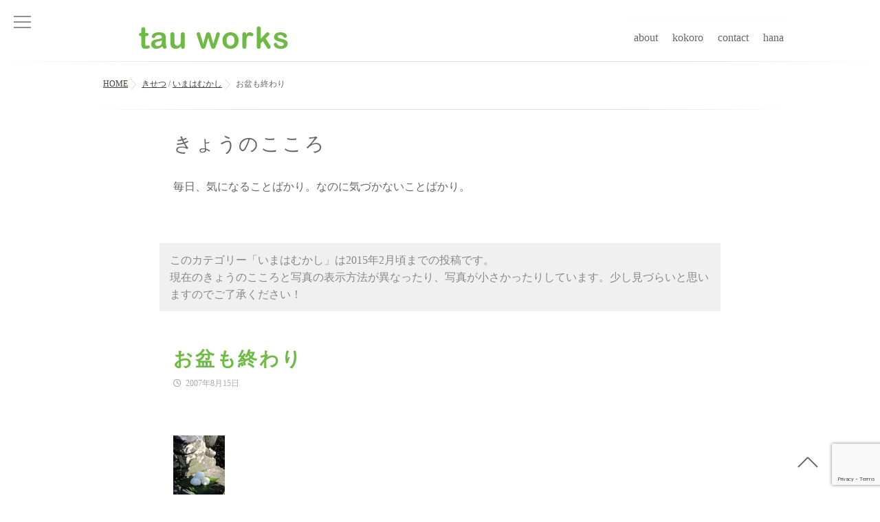

--- FILE ---
content_type: text/html; charset=UTF-8
request_url: https://tauworks.com/season/260/
body_size: 81522
content:
<!DOCTYPE html>
<!--[if lt IE 7 ]> <html lang="ja" class="ie6 oldie no-js"> <![endif]-->
<!--[if IE 7 ]>    <html lang="ja" class="ie7 oldie no-js"> <![endif]-->
<!--[if IE 8 ]>    <html lang="ja" class="ie8 oldie no-js"> <![endif]-->
<!--[if IE 9 ]>    <html lang="ja" class="ie9 no-js"> <![endif]-->
<!--[if (gt IE 9)|!(IE)]><!-->
<html lang="ja" class="js">
<!--<![endif]-->
<head>
<meta charset="UTF-8">
<title>お盆も終わり｜tau works －鹿児島－ホームページ制作・キャリアコンサルタント・産業カウンセラー 川邉佳乃</title>
<script type="text/javascript">
/* <![CDATA[ */
window.JetpackScriptData = {"site":{"icon":"","title":"tau works －鹿児島－","host":"unknown","is_wpcom_platform":false}};
/* ]]> */
</script>
<meta name='robots' content='max-image-preview:large' />
	<style>img:is([sizes="auto" i], [sizes^="auto," i]) { contain-intrinsic-size: 3000px 1500px }</style>
	<meta name="description" content="ホームページ制作・管理、講師活動など行っています。女性視点の情報発信を考えています。"/>
<meta name="keyword" content="ホームページ,デザイン,web,サイト,制作,作成,鹿児島,産業カウンセラー.キャリアコンサルタント,国家資格,カウンセリング,メンタル,ハラスメント,講師"/>
<meta http-equiv="Expires" content="604800">
<meta http-equiv="X-UA-Compatible" content="IE=edge,chrome=1" />
<meta name="viewport" content="width=device-width, initial-scale=1.0">
<link rel='dns-prefetch' href='//www.google.com' />
<link rel='dns-prefetch' href='//ajax.googleapis.com' />
<link rel='dns-prefetch' href='//maps.google.com' />
<link rel='dns-prefetch' href='//stats.wp.com' />
<link rel='dns-prefetch' href='//cdn.lineicons.com' />
<link rel='dns-prefetch' href='//v0.wordpress.com' />
<link rel="alternate" type="application/rss+xml" title="tau works －鹿児島－ &raquo; フィード" href="https://tauworks.com/feed/" />
<link rel="alternate" type="application/rss+xml" title="tau works －鹿児島－ &raquo; コメントフィード" href="https://tauworks.com/comments/feed/" />
<link rel='stylesheet' id='jetpack_related-posts-css' href='https://tauworks.com/_tau/wp-content/plugins/jetpack/modules/related-posts/related-posts.css' type='text/css' media='all' />
<link rel='stylesheet' id='wp-block-library-css' href='https://tauworks.com/_tau/wp-includes/css/dist/block-library/style.min.css' type='text/css' media='all' />
<style id='classic-theme-styles-inline-css' type='text/css'>
/*! This file is auto-generated */
.wp-block-button__link{color:#fff;background-color:#32373c;border-radius:9999px;box-shadow:none;text-decoration:none;padding:calc(.667em + 2px) calc(1.333em + 2px);font-size:1.125em}.wp-block-file__button{background:#32373c;color:#fff;text-decoration:none}
</style>
<style id='snow-monkey-forms-control-checkboxes-style-inline-css' type='text/css'>
.smf-form .smf-checkboxes-control--horizontal .smf-checkboxes-control__control>.smf-label{display:inline-block;margin-right:var(--_margin-1)}.smf-form .smf-checkboxes-control--vertical .smf-checkboxes-control__control>.smf-label{display:block}.smf-form .smf-checkbox-control{align-items:flex-start;display:inline-flex;gap:var(--_s-2)}.smf-form .smf-checkbox-control__control{--_border-radius:var(--_global--border-radius);--_border-color:var(--_form-control-border-color);border:1px solid var(--_border-color);border-radius:var(--_border-radius);outline:0;--_transition-duration:var(--_global--transition-duration);--_transition-function-timing:var(--_global--transition-function-timing);--_transition-delay:var(--_global--transition-delay);transition:border var(--_transition-duration) var(--_transition-function-timing) var(--_transition-delay)}.smf-form .smf-checkbox-control__control:hover{--_border-color:var(--_form-control-border-color-hover)}.smf-form .smf-checkbox-control__control:active,.smf-form .smf-checkbox-control__control:focus,.smf-form .smf-checkbox-control__control:focus-within,.smf-form .smf-checkbox-control__control[aria-selected=true]{--_border-color:var(--_form-control-border-color-focus)}.smf-form .smf-checkbox-control__control>input,.smf-form .smf-checkbox-control__control>textarea{border:none;outline:none}.smf-form .smf-checkbox-control__control{appearance:none;background-color:var(--_color-white);border-radius:3px;box-shadow:inset 0 1px 1px rgba(0,0,0,.035);cursor:pointer;display:inline-block;flex:0 0 auto;height:16px;margin:calc(var(--_half-leading)*1em) 0 0;position:relative;width:16px}.smf-form .smf-checkbox-control__control:before{border-color:var(--_color-white);border-style:solid;border-width:0 2px 2px 0;height:8px;left:calc(50% - 3px);margin:0!important;top:calc(50% - 5px);transform:rotate(45deg);visibility:hidden;width:6px}.smf-form .smf-checkbox-control__control:checked{background-color:#3a87fd;border-color:#3a87fd}.smf-form .smf-checkbox-control__control:checked:before{content:"";display:block;position:absolute;visibility:visible}.smf-form .smf-checkbox-control__control:disabled{background-color:var(--_lightest-color-gray)}.smf-form .smf-checkbox-control__control:disabled:before{border-color:var(--_dark-color-gray)}.smf-form .smf-checkbox-control__control{flex:none;margin-top:calc(var(--_half-leading)*1em)}

</style>
<style id='snow-monkey-forms-control-file-style-inline-css' type='text/css'>
.smf-form .smf-file-control{align-items:center;display:flex;flex-wrap:wrap;gap:1em;justify-content:space-between;position:relative}.smf-form .smf-file-control__filename,.smf-form .smf-file-control__label{display:none}.smf-form .smf-file-control>label{align-items:center;display:flex;flex-wrap:wrap;gap:1em;outline:none;position:relative}.smf-form .smf-file-control>label:before{content:"";display:block;inset:-3px;position:absolute}.smf-form .smf-file-control>label:active:before,.smf-form .smf-file-control>label:focus-within:before,.smf-form .smf-file-control>label:focus:before{border:1px solid var(--_form-control-border-color-focus);border-radius:var(--_global--border-radius)}.smf-form .smf-file-control>label>*{flex:0 0 auto}.smf-form .smf-file-control__control{display:none}.smf-form .smf-file-control__label{background-color:var(--_lighter-color-gray);background-image:linear-gradient(180deg,#fff,var(--_lighter-color-gray));border-radius:var(--_global--border-radius);color:var(--_color-text);cursor:pointer;display:inline-block;padding:var(--_padding-2) var(--_padding-1);text-decoration:none;--_border-radius:var(--_global--border-radius);--_border-color:var(--_form-control-border-color);border:1px solid var(--_border-color);border-radius:var(--_border-radius);outline:0;--_transition-duration:var(--_global--transition-duration);--_transition-function-timing:var(--_global--transition-function-timing);--_transition-delay:var(--_global--transition-delay);transition:border var(--_transition-duration) var(--_transition-function-timing) var(--_transition-delay)}.smf-form .smf-file-control__label:hover{--_border-color:var(--_form-control-border-color-hover)}.smf-form .smf-file-control__label:active,.smf-form .smf-file-control__label:focus,.smf-form .smf-file-control__label:focus-within,.smf-form .smf-file-control__label[aria-selected=true]{--_border-color:var(--_form-control-border-color-focus)}.smf-form .smf-file-control__label>input,.smf-form .smf-file-control__label>textarea{border:none;outline:none}.smf-form .smf-file-control__filename--no-file{display:inline-block}.smf-form .smf-file-control__filename--has-file{display:none}.smf-form .smf-file-control__clear{cursor:pointer;display:none;text-decoration:underline}.smf-form .smf-file-control__value{margin-top:.25em}.smf-form .smf-file-control--set .smf-file-control__filename--no-file{display:none}.smf-form .smf-file-control--set .smf-file-control__clear,.smf-form .smf-file-control--set .smf-file-control__filename--has-file{display:inline-block}.smf-form .smf-file-control--uploaded label{display:none}.smf-form .smf-file-control--uploaded .smf-file-control__clear{display:inline-block}

</style>
<style id='snow-monkey-forms-item-style-inline-css' type='text/css'>
.smf-item label{cursor:pointer}.smf-item__description{color:var(--_dark-color-gray);margin-top:var(--_margin-2);--_font-size-level:-1;font-size:var(--_font-size);line-height:var(--_line-height)}

</style>
<style id='snow-monkey-forms-control-radio-buttons-style-inline-css' type='text/css'>
.smf-form .smf-radio-buttons-control--horizontal .smf-radio-buttons-control__control>.smf-label{display:inline-block;margin-right:var(--_margin-1)}.smf-form .smf-radio-buttons-control--vertical .smf-radio-buttons-control__control>.smf-label{display:block}.smf-form .smf-radio-button-control{align-items:flex-start;display:inline-flex;gap:var(--_s-2)}.smf-form .smf-radio-button-control__control{--_border-radius:var(--_global--border-radius);--_border-color:var(--_form-control-border-color);border:1px solid var(--_border-color);border-radius:var(--_border-radius);outline:0;--_transition-duration:var(--_global--transition-duration);--_transition-function-timing:var(--_global--transition-function-timing);--_transition-delay:var(--_global--transition-delay);transition:border var(--_transition-duration) var(--_transition-function-timing) var(--_transition-delay)}.smf-form .smf-radio-button-control__control:hover{--_border-color:var(--_form-control-border-color-hover)}.smf-form .smf-radio-button-control__control:active,.smf-form .smf-radio-button-control__control:focus,.smf-form .smf-radio-button-control__control:focus-within,.smf-form .smf-radio-button-control__control[aria-selected=true]{--_border-color:var(--_form-control-border-color-focus)}.smf-form .smf-radio-button-control__control>input,.smf-form .smf-radio-button-control__control>textarea{border:none;outline:none}.smf-form .smf-radio-button-control__control{appearance:none;background-color:var(--_color-white);border-radius:100%;box-shadow:inset 0 1px 1px rgba(0,0,0,.035);cursor:pointer;display:inline-block;flex:0 0 auto;height:16px;margin:calc(var(--_half-leading)*1em) 0 0;position:relative;width:16px}.smf-form .smf-radio-button-control__control:before{background-color:var(--_color-white);border-radius:100%;height:6px;left:calc(50% - 3px);margin:0!important;overflow:hidden;top:calc(50% - 3px);visibility:hidden;width:6px}.smf-form .smf-radio-button-control__control:checked{background-color:#3a87fd;border-color:#3a87fd}.smf-form .smf-radio-button-control__control:checked:before{content:"";display:block;position:absolute;visibility:visible}.smf-form .smf-radio-button-control__control:disabled{background-color:var(--_lightest-color-gray)}.smf-form .smf-radio-button-control__control:disabled:before{background-color:var(--_dark-color-gray)}.smf-form .smf-radio-button-control__control{flex:none;margin-top:calc(var(--_half-leading)*1em)}

</style>
<style id='snow-monkey-forms-control-select-style-inline-css' type='text/css'>
.smf-form .smf-select-control{display:inline-block;position:relative}.smf-form .smf-select-control__toggle{display:none}.smf-form .smf-select-control__control{appearance:none;background-color:#0000;cursor:pointer;display:inline-block;max-width:100%;padding:.75rem 1rem;padding-right:var(--_s1);position:relative;z-index:1;--_border-radius:var(--_global--border-radius);--_border-color:var(--_form-control-border-color);border:1px solid var(--_border-color);border-radius:var(--_border-radius);outline:0;--_transition-duration:var(--_global--transition-duration);--_transition-function-timing:var(--_global--transition-function-timing);--_transition-delay:var(--_global--transition-delay);transition:border var(--_transition-duration) var(--_transition-function-timing) var(--_transition-delay)}.smf-form .smf-select-control__control:hover{--_border-color:var(--_form-control-border-color-hover)}.smf-form .smf-select-control__control:active,.smf-form .smf-select-control__control:focus,.smf-form .smf-select-control__control:focus-within,.smf-form .smf-select-control__control[aria-selected=true]{--_border-color:var(--_form-control-border-color-focus)}.smf-form .smf-select-control__control>input,.smf-form .smf-select-control__control>textarea{border:none;outline:none}.smf-form .smf-select-control__control:focus+.smf-select-control__toggle:before{border-color:#3a87fd}.smf-form .smf-select-control__control:disabled+.smf-select-control__toggle{background-color:var(--_lightest-color-gray)}.smf-form .smf-select-control__toggle{background-color:var(--_color-white);bottom:0;display:block;left:0;position:absolute;right:0;top:0;z-index:0}.smf-form .smf-select-control__toggle:before{border-color:currentcolor;border-style:solid;border-width:0 1px 1px 0;content:"";display:block;height:6px;position:absolute;right:calc(var(--_s-1) - 6px);top:calc(50% - 4px);transform:rotate(45deg);width:6px}.smf-select-control__control{color:inherit}

</style>
<style id='snow-monkey-forms-control-text-style-inline-css' type='text/css'>
.smf-form .smf-text-control__control{background-color:var(--_color-white);box-shadow:inset 0 1px 1px rgba(0,0,0,.035);max-width:100%;padding:.75rem 1rem;--_border-radius:var(--_global--border-radius);--_border-color:var(--_form-control-border-color);border:1px solid var(--_border-color);border-radius:var(--_border-radius);outline:0;--_transition-duration:var(--_global--transition-duration);--_transition-function-timing:var(--_global--transition-function-timing);--_transition-delay:var(--_global--transition-delay);transition:border var(--_transition-duration) var(--_transition-function-timing) var(--_transition-delay)}.smf-form .smf-text-control__control:hover{--_border-color:var(--_form-control-border-color-hover)}.smf-form .smf-text-control__control:active,.smf-form .smf-text-control__control:focus,.smf-form .smf-text-control__control:focus-within,.smf-form .smf-text-control__control[aria-selected=true]{--_border-color:var(--_form-control-border-color-focus)}.smf-form .smf-text-control__control>input,.smf-form .smf-text-control__control>textarea{border:none;outline:none}.smf-form .smf-text-control__control:disabled{background-color:var(--_lightest-color-gray)}textarea.smf-form .smf-text-control__control{height:auto;width:100%}.smf-text-control{line-height:1}

</style>
<style id='snow-monkey-forms-control-textarea-style-inline-css' type='text/css'>
.smf-form .smf-textarea-control__control{background-color:var(--_color-white);box-shadow:inset 0 1px 1px rgba(0,0,0,.035);display:block;max-width:100%;padding:.75rem 1rem;width:100%;--_border-radius:var(--_global--border-radius);--_border-color:var(--_form-control-border-color);border:1px solid var(--_border-color);border-radius:var(--_border-radius);outline:0;--_transition-duration:var(--_global--transition-duration);--_transition-function-timing:var(--_global--transition-function-timing);--_transition-delay:var(--_global--transition-delay);transition:border var(--_transition-duration) var(--_transition-function-timing) var(--_transition-delay)}.smf-form .smf-textarea-control__control:hover{--_border-color:var(--_form-control-border-color-hover)}.smf-form .smf-textarea-control__control:active,.smf-form .smf-textarea-control__control:focus,.smf-form .smf-textarea-control__control:focus-within,.smf-form .smf-textarea-control__control[aria-selected=true]{--_border-color:var(--_form-control-border-color-focus)}.smf-form .smf-textarea-control__control>input,.smf-form .smf-textarea-control__control>textarea{border:none;outline:none}.smf-form .smf-textarea-control__control:disabled{background-color:var(--_lightest-color-gray)}textarea.smf-form .smf-textarea-control__control{height:auto;width:100%}

</style>
<link rel='stylesheet' id='mediaelement-css' href='https://tauworks.com/_tau/wp-includes/js/mediaelement/mediaelementplayer-legacy.min.css' type='text/css' media='all' />
<link rel='stylesheet' id='wp-mediaelement-css' href='https://tauworks.com/_tau/wp-includes/js/mediaelement/wp-mediaelement.min.css' type='text/css' media='all' />
<style id='jetpack-sharing-buttons-style-inline-css' type='text/css'>
.jetpack-sharing-buttons__services-list{display:flex;flex-direction:row;flex-wrap:wrap;gap:0;list-style-type:none;margin:5px;padding:0}.jetpack-sharing-buttons__services-list.has-small-icon-size{font-size:12px}.jetpack-sharing-buttons__services-list.has-normal-icon-size{font-size:16px}.jetpack-sharing-buttons__services-list.has-large-icon-size{font-size:24px}.jetpack-sharing-buttons__services-list.has-huge-icon-size{font-size:36px}@media print{.jetpack-sharing-buttons__services-list{display:none!important}}.editor-styles-wrapper .wp-block-jetpack-sharing-buttons{gap:0;padding-inline-start:0}ul.jetpack-sharing-buttons__services-list.has-background{padding:1.25em 2.375em}
</style>
<link rel='stylesheet' id='sass-basis-core-css' href='https://tauworks.com/_tau/wp-content/plugins/snow-monkey-forms/dist/css/fallback.css' type='text/css' media='all' />
<link rel='stylesheet' id='snow-monkey-forms-css' href='https://tauworks.com/_tau/wp-content/plugins/snow-monkey-forms/dist/css/app.css' type='text/css' media='all' />
<style id='global-styles-inline-css' type='text/css'>
:root{--wp--preset--aspect-ratio--square: 1;--wp--preset--aspect-ratio--4-3: 4/3;--wp--preset--aspect-ratio--3-4: 3/4;--wp--preset--aspect-ratio--3-2: 3/2;--wp--preset--aspect-ratio--2-3: 2/3;--wp--preset--aspect-ratio--16-9: 16/9;--wp--preset--aspect-ratio--9-16: 9/16;--wp--preset--color--black: #000000;--wp--preset--color--cyan-bluish-gray: #abb8c3;--wp--preset--color--white: #ffffff;--wp--preset--color--pale-pink: #f78da7;--wp--preset--color--vivid-red: #cf2e2e;--wp--preset--color--luminous-vivid-orange: #ff6900;--wp--preset--color--luminous-vivid-amber: #fcb900;--wp--preset--color--light-green-cyan: #7bdcb5;--wp--preset--color--vivid-green-cyan: #00d084;--wp--preset--color--pale-cyan-blue: #8ed1fc;--wp--preset--color--vivid-cyan-blue: #0693e3;--wp--preset--color--vivid-purple: #9b51e0;--wp--preset--gradient--vivid-cyan-blue-to-vivid-purple: linear-gradient(135deg,rgba(6,147,227,1) 0%,rgb(155,81,224) 100%);--wp--preset--gradient--light-green-cyan-to-vivid-green-cyan: linear-gradient(135deg,rgb(122,220,180) 0%,rgb(0,208,130) 100%);--wp--preset--gradient--luminous-vivid-amber-to-luminous-vivid-orange: linear-gradient(135deg,rgba(252,185,0,1) 0%,rgba(255,105,0,1) 100%);--wp--preset--gradient--luminous-vivid-orange-to-vivid-red: linear-gradient(135deg,rgba(255,105,0,1) 0%,rgb(207,46,46) 100%);--wp--preset--gradient--very-light-gray-to-cyan-bluish-gray: linear-gradient(135deg,rgb(238,238,238) 0%,rgb(169,184,195) 100%);--wp--preset--gradient--cool-to-warm-spectrum: linear-gradient(135deg,rgb(74,234,220) 0%,rgb(151,120,209) 20%,rgb(207,42,186) 40%,rgb(238,44,130) 60%,rgb(251,105,98) 80%,rgb(254,248,76) 100%);--wp--preset--gradient--blush-light-purple: linear-gradient(135deg,rgb(255,206,236) 0%,rgb(152,150,240) 100%);--wp--preset--gradient--blush-bordeaux: linear-gradient(135deg,rgb(254,205,165) 0%,rgb(254,45,45) 50%,rgb(107,0,62) 100%);--wp--preset--gradient--luminous-dusk: linear-gradient(135deg,rgb(255,203,112) 0%,rgb(199,81,192) 50%,rgb(65,88,208) 100%);--wp--preset--gradient--pale-ocean: linear-gradient(135deg,rgb(255,245,203) 0%,rgb(182,227,212) 50%,rgb(51,167,181) 100%);--wp--preset--gradient--electric-grass: linear-gradient(135deg,rgb(202,248,128) 0%,rgb(113,206,126) 100%);--wp--preset--gradient--midnight: linear-gradient(135deg,rgb(2,3,129) 0%,rgb(40,116,252) 100%);--wp--preset--font-size--small: 13px;--wp--preset--font-size--medium: 20px;--wp--preset--font-size--large: 36px;--wp--preset--font-size--x-large: 42px;--wp--preset--spacing--20: 0.44rem;--wp--preset--spacing--30: 0.67rem;--wp--preset--spacing--40: 1rem;--wp--preset--spacing--50: 1.5rem;--wp--preset--spacing--60: 2.25rem;--wp--preset--spacing--70: 3.38rem;--wp--preset--spacing--80: 5.06rem;--wp--preset--shadow--natural: 6px 6px 9px rgba(0, 0, 0, 0.2);--wp--preset--shadow--deep: 12px 12px 50px rgba(0, 0, 0, 0.4);--wp--preset--shadow--sharp: 6px 6px 0px rgba(0, 0, 0, 0.2);--wp--preset--shadow--outlined: 6px 6px 0px -3px rgba(255, 255, 255, 1), 6px 6px rgba(0, 0, 0, 1);--wp--preset--shadow--crisp: 6px 6px 0px rgba(0, 0, 0, 1);}:where(.is-layout-flex){gap: 0.5em;}:where(.is-layout-grid){gap: 0.5em;}body .is-layout-flex{display: flex;}.is-layout-flex{flex-wrap: wrap;align-items: center;}.is-layout-flex > :is(*, div){margin: 0;}body .is-layout-grid{display: grid;}.is-layout-grid > :is(*, div){margin: 0;}:where(.wp-block-columns.is-layout-flex){gap: 2em;}:where(.wp-block-columns.is-layout-grid){gap: 2em;}:where(.wp-block-post-template.is-layout-flex){gap: 1.25em;}:where(.wp-block-post-template.is-layout-grid){gap: 1.25em;}.has-black-color{color: var(--wp--preset--color--black) !important;}.has-cyan-bluish-gray-color{color: var(--wp--preset--color--cyan-bluish-gray) !important;}.has-white-color{color: var(--wp--preset--color--white) !important;}.has-pale-pink-color{color: var(--wp--preset--color--pale-pink) !important;}.has-vivid-red-color{color: var(--wp--preset--color--vivid-red) !important;}.has-luminous-vivid-orange-color{color: var(--wp--preset--color--luminous-vivid-orange) !important;}.has-luminous-vivid-amber-color{color: var(--wp--preset--color--luminous-vivid-amber) !important;}.has-light-green-cyan-color{color: var(--wp--preset--color--light-green-cyan) !important;}.has-vivid-green-cyan-color{color: var(--wp--preset--color--vivid-green-cyan) !important;}.has-pale-cyan-blue-color{color: var(--wp--preset--color--pale-cyan-blue) !important;}.has-vivid-cyan-blue-color{color: var(--wp--preset--color--vivid-cyan-blue) !important;}.has-vivid-purple-color{color: var(--wp--preset--color--vivid-purple) !important;}.has-black-background-color{background-color: var(--wp--preset--color--black) !important;}.has-cyan-bluish-gray-background-color{background-color: var(--wp--preset--color--cyan-bluish-gray) !important;}.has-white-background-color{background-color: var(--wp--preset--color--white) !important;}.has-pale-pink-background-color{background-color: var(--wp--preset--color--pale-pink) !important;}.has-vivid-red-background-color{background-color: var(--wp--preset--color--vivid-red) !important;}.has-luminous-vivid-orange-background-color{background-color: var(--wp--preset--color--luminous-vivid-orange) !important;}.has-luminous-vivid-amber-background-color{background-color: var(--wp--preset--color--luminous-vivid-amber) !important;}.has-light-green-cyan-background-color{background-color: var(--wp--preset--color--light-green-cyan) !important;}.has-vivid-green-cyan-background-color{background-color: var(--wp--preset--color--vivid-green-cyan) !important;}.has-pale-cyan-blue-background-color{background-color: var(--wp--preset--color--pale-cyan-blue) !important;}.has-vivid-cyan-blue-background-color{background-color: var(--wp--preset--color--vivid-cyan-blue) !important;}.has-vivid-purple-background-color{background-color: var(--wp--preset--color--vivid-purple) !important;}.has-black-border-color{border-color: var(--wp--preset--color--black) !important;}.has-cyan-bluish-gray-border-color{border-color: var(--wp--preset--color--cyan-bluish-gray) !important;}.has-white-border-color{border-color: var(--wp--preset--color--white) !important;}.has-pale-pink-border-color{border-color: var(--wp--preset--color--pale-pink) !important;}.has-vivid-red-border-color{border-color: var(--wp--preset--color--vivid-red) !important;}.has-luminous-vivid-orange-border-color{border-color: var(--wp--preset--color--luminous-vivid-orange) !important;}.has-luminous-vivid-amber-border-color{border-color: var(--wp--preset--color--luminous-vivid-amber) !important;}.has-light-green-cyan-border-color{border-color: var(--wp--preset--color--light-green-cyan) !important;}.has-vivid-green-cyan-border-color{border-color: var(--wp--preset--color--vivid-green-cyan) !important;}.has-pale-cyan-blue-border-color{border-color: var(--wp--preset--color--pale-cyan-blue) !important;}.has-vivid-cyan-blue-border-color{border-color: var(--wp--preset--color--vivid-cyan-blue) !important;}.has-vivid-purple-border-color{border-color: var(--wp--preset--color--vivid-purple) !important;}.has-vivid-cyan-blue-to-vivid-purple-gradient-background{background: var(--wp--preset--gradient--vivid-cyan-blue-to-vivid-purple) !important;}.has-light-green-cyan-to-vivid-green-cyan-gradient-background{background: var(--wp--preset--gradient--light-green-cyan-to-vivid-green-cyan) !important;}.has-luminous-vivid-amber-to-luminous-vivid-orange-gradient-background{background: var(--wp--preset--gradient--luminous-vivid-amber-to-luminous-vivid-orange) !important;}.has-luminous-vivid-orange-to-vivid-red-gradient-background{background: var(--wp--preset--gradient--luminous-vivid-orange-to-vivid-red) !important;}.has-very-light-gray-to-cyan-bluish-gray-gradient-background{background: var(--wp--preset--gradient--very-light-gray-to-cyan-bluish-gray) !important;}.has-cool-to-warm-spectrum-gradient-background{background: var(--wp--preset--gradient--cool-to-warm-spectrum) !important;}.has-blush-light-purple-gradient-background{background: var(--wp--preset--gradient--blush-light-purple) !important;}.has-blush-bordeaux-gradient-background{background: var(--wp--preset--gradient--blush-bordeaux) !important;}.has-luminous-dusk-gradient-background{background: var(--wp--preset--gradient--luminous-dusk) !important;}.has-pale-ocean-gradient-background{background: var(--wp--preset--gradient--pale-ocean) !important;}.has-electric-grass-gradient-background{background: var(--wp--preset--gradient--electric-grass) !important;}.has-midnight-gradient-background{background: var(--wp--preset--gradient--midnight) !important;}.has-small-font-size{font-size: var(--wp--preset--font-size--small) !important;}.has-medium-font-size{font-size: var(--wp--preset--font-size--medium) !important;}.has-large-font-size{font-size: var(--wp--preset--font-size--large) !important;}.has-x-large-font-size{font-size: var(--wp--preset--font-size--x-large) !important;}
:where(.wp-block-post-template.is-layout-flex){gap: 1.25em;}:where(.wp-block-post-template.is-layout-grid){gap: 1.25em;}
:where(.wp-block-columns.is-layout-flex){gap: 2em;}:where(.wp-block-columns.is-layout-grid){gap: 2em;}
:root :where(.wp-block-pullquote){font-size: 1.5em;line-height: 1.6;}
</style>
<link rel='stylesheet' id='slick-theme.css-css' href='https://tauworks.com/_tau/wp-content/themes/marble/js/slick/slick-theme.css' type='text/css' media='all' />
<link rel='stylesheet' id='slick.css-css' href='https://tauworks.com/_tau/wp-content/themes/marble/js/slick/slick.css' type='text/css' media='all' />
<link rel='stylesheet' id='blocks-style-css' href='https://tauworks.com/_tau/wp-content/themes/marble/blocks.css' type='text/css' media='all' />
<link rel='stylesheet' id='style-css' href='https://tauworks.com/_tau/wp-content/themes/kokoro73/style.css?date=20260123044159&#038;ver=6.8.3' type='text/css' media='all' />
<link rel='stylesheet' id='responsive-css' href='https://tauworks.com/_tau/wp-content/themes/marble/responsive.css?date=20260123044159&#038;ver=6.8.3' type='text/css' media='all' />
<link rel='stylesheet' id='font-awesome6-all-css' href='https://tauworks.com/_tau/wp-content/themes/marble/fonts/fontawesome-v6/css/all.min.css' type='text/css' media='all' />
<link rel='stylesheet' id='font-awesome4-font-css' href='https://tauworks.com/_tau/wp-content/themes/marble/fonts/fontawesome-v6/css/v4-font-face.min.css' type='text/css' media='all' />
<link rel='stylesheet' id='font-awesome4-shim-css' href='https://tauworks.com/_tau/wp-content/themes/marble/fonts/fontawesome-v6/css/v4-shims.min.css' type='text/css' media='all' />
<link rel='stylesheet' id='font-awesome5-css' href='https://tauworks.com/_tau/wp-content/themes/marble/fonts/fontawesome-v6/css/v5-font-face.min.css' type='text/css' media='all' />
<link rel='stylesheet' id='drawer-css' href='https://tauworks.com/_tau/wp-content/themes/marble/drawer.css' type='text/css' media='all' />
<link rel='stylesheet' id='simplyscroll-style-css' href='https://tauworks.com/_tau/wp-content/themes/marble/jquery.simplyscroll.css' type='text/css' media='all' />
<link rel='stylesheet' id='animate-css' href='https://tauworks.com/_tau/wp-content/themes/marble/animate.css' type='text/css' media='all' />
<link rel='stylesheet' id='font-awesome-v5-css' href='https://tauworks.com/_tau/wp-content/themes/marble/fonts/fontawesome-v6/css/all.css' type='text/css' media='all' />
<link rel='stylesheet' id='lineicon-css' href='https://cdn.lineicons.com/1.0.1/LineIcons.min.css' type='text/css' media='all' />
<link rel='stylesheet' id='recent-posts-widget-with-thumbnails-public-style-css' href='https://tauworks.com/_tau/wp-content/plugins/recent-posts-widget-with-thumbnails/public.css' type='text/css' media='all' />
<link rel='stylesheet' id='fancybox-css' href='https://tauworks.com/_tau/wp-content/plugins/easy-fancybox/fancybox/1.5.4/jquery.fancybox.min.css' type='text/css' media='screen' />
<link rel='stylesheet' id='sharedaddy-css' href='https://tauworks.com/_tau/wp-content/plugins/jetpack/modules/sharedaddy/sharing.css' type='text/css' media='all' />
<link rel='stylesheet' id='social-logos-css' href='https://tauworks.com/_tau/wp-content/plugins/jetpack/_inc/social-logos/social-logos.min.css' type='text/css' media='all' />
<script type="text/javascript" id="jetpack_related-posts-js-extra">
/* <![CDATA[ */
var related_posts_js_options = {"post_heading":"h4"};
/* ]]> */
</script>
<script type="text/javascript" src="https://tauworks.com/_tau/wp-content/plugins/jetpack/_inc/build/related-posts/related-posts.min.js" id="jetpack_related-posts-js"></script>
<script type="text/javascript" src="//ajax.googleapis.com/ajax/libs/jquery/2.2.4/jquery.min.js" id="jquery-js"></script>
<script type="text/javascript" src="https://tauworks.com/_tau/wp-content/themes/marble/js/jquery.flexslider.min.js" id="flexslider-js"></script>
<script type="text/javascript" src="https://tauworks.com/_tau/wp-content/themes/marble/js/slick/slick.min.js" id="slick.min.js-js"></script>
<script type="text/javascript" src="//maps.google.com/maps/api/js?key=" id="googlemaps-js"></script>
<link rel="https://api.w.org/" href="https://tauworks.com/wp-json/" /><link rel="alternate" title="JSON" type="application/json" href="https://tauworks.com/wp-json/wp/v2/posts/260" /><link rel="EditURI" type="application/rsd+xml" title="RSD" href="https://tauworks.com/_tau/xmlrpc.php?rsd" />
<link rel="canonical" href="https://tauworks.com/season/260/" />
<link rel="alternate" title="oEmbed (JSON)" type="application/json+oembed" href="https://tauworks.com/wp-json/oembed/1.0/embed?url=https%3A%2F%2Ftauworks.com%2Fseason%2F260%2F" />
<link rel="alternate" title="oEmbed (XML)" type="text/xml+oembed" href="https://tauworks.com/wp-json/oembed/1.0/embed?url=https%3A%2F%2Ftauworks.com%2Fseason%2F260%2F&#038;format=xml" />
	<style>img#wpstats{display:none}</style>
		<meta property="og:type" content="article" />
<meta property="og:title" content="お盆も終わり｜tau works －鹿児島－ホームページ制作・キャリアコンサルタント・産業カウンセラー 川邉佳乃" />
<meta property="og:description" content="我が家では15日に、お墓におだんごを持って行きます。まだ送り火はしていないので、仏様は家にいらっしゃるはず。帰ってきたときのためかしら？" />
<meta property="og:url" content="https://tauworks.com/season/260/" />
<meta property="og:image" content="https://tauworks.com/_tau/images/20070815192542_s.jpg" />
<meta property="og:site_name" content="tau works －鹿児島－" />
<meta property="og:locale" content="ja_JP" />
<meta name="twitter:card" content="summary_large_image" />
<meta name="twitter:site" content="@" />
<meta name="twitter:image:src" content="https://tauworks.com/_tau/images/20070815192542_s.jpg"><link rel="shortcut icon" href="https://tauworks.com/_tau/wp-content/uploads/2021/09/fabicon_tau.png" />
<link rel="apple-touch-icon-precomposed" href="https://tauworks.com/_tau/wp-content/uploads/2021/09/ipcon_tau.png" />
<!-- Global site tag (gtag.js) - Google Analytics -->
<script async src="https://www.googletagmanager.com/gtag/js?id=G-431YY2VJ17"></script>
<script>
  window.dataLayer = window.dataLayer || [];
  function gtag(){dataLayer.push(arguments);}
  gtag('js', new Date());

  gtag('config', 'G-431YY2VJ17');
</script>
<!--[if lt IE 9]>
<script src="https://tauworks.com/_tau/wp-content/themes/marble/js/ie/html5.js"></script>
<script src="https://tauworks.com/_tau/wp-content/themes/marble/js/ie/selectivizr.js"></script>
<![endif]-->
<meta name="description" content="我が家では15日に、お墓におだんごを持って行きます。まだ送り火はしていないので、仏様は家にいらっしゃるはず。帰&hellip;" />

<!-- Jetpack Open Graph Tags -->
<meta property="og:type" content="article" />
<meta property="og:title" content="お盆も終わり｜tau works －鹿児島－ホームページ制作・キャリアコンサルタント・産業カウンセラー 川邉佳乃" />
<meta property="og:url" content="https://tauworks.com/season/260/" />
<meta property="og:description" content="我が家では15日に、お墓におだんごを持って行きます。まだ送り火はしていないので、仏様は家にいらっしゃるはず。帰&hellip;" />
<meta property="article:published_time" content="2007-08-15T10:25:54+00:00" />
<meta property="article:modified_time" content="2007-08-15T10:25:54+00:00" />
<meta property="og:site_name" content="tau works －鹿児島－" />
<meta property="og:image" content="https://tauworks.com/_tau/images/20070815192542_s.jpg" />
<meta property="og:image:secure_url" content="https://i0.wp.com/tauworks.com/_tau/images/20070815192542_s.jpg?ssl=1" />
<meta property="og:image:width" content="75" />
<meta property="og:image:height" content="100" />
<meta property="og:image:alt" content="観音様には１セット。お墓には２セット。" />
<meta property="og:locale" content="ja_JP" />
<meta name="twitter:text:title" content="お盆も終わり" />
<meta name="twitter:image" content="https://tauworks.com/_tau/images/20070815192542_s.jpg?w=144" />
<meta name="twitter:image:alt" content="観音様には１セット。お墓には２セット。" />
<meta name="twitter:card" content="summary" />

<!-- End Jetpack Open Graph Tags -->
<style type="text/css">
/* Dynamic CSS: For no styles in head, copy and put the css below in your custom.css or child theme's style.css, disable dynamic styles */
.flexslider .slides>li .slider_image {height: 500px; }
@media only screen and (max-width: 1024px) {.flexslider .slides>li .slider_image { height: px; }}
@media screen and (max-width: 480px) {.flexslider .slides>li .slider_image { height: 250px; }}

.lim-effect .lima-details .more-details,
{ background-color: #6eba44; }
::-moz-selection { background-color: #6eba44; }
.alx-tabs-nav,.title_name {
	border-bottom-color: #6eba44!important;
}
.pullquote-left {
	border-left-color: #6eba44!important;
}
.themeform label .required,
#flexslider-featured .flex-direction-nav .flex-next:hover,
#flexslider-featured .flex-direction-nav .flex-prev:hover,

.post-nav li a:hover i,
.content .post-nav li a:hover i,
.post-related a:hover,
.comment-awaiting-moderation,
.wp-pagenavi a,
{ color: #6eba44; }

.themeform input[type="submit"],
.themeform button[type="submit"],
.sidebar-top,
.post-tags a:hover,
.hvr-bounce-to-right:before,
.widget_calendar caption,
.author-bio .bio-avatar:after,
.commentlist li.bypostauthor > .comment-body:after,
.hvr-fade:hover, .hvr-fade:focus, .hvr-fade:active,
#nav-topbar ul.nav > li:after,
.commentlist li.comment-author-admin > .comment-body:after { background-color: #6eba44; }
.post-format .format-container { border-color: #6eba44; }
.alx-tabs-nav li.active a,.pagination .current,.s1 .widget_calendar caption,
.pagination a:hover,
ul.nav>li.current-menu-item:after,
.aricle-readmore a,.ghost_title.style1 a,
#footer .widget_calendar caption ,.s2 .widget_calendar caption{background-color: #6eba44!important;
color:#fff; }
				

	.comment-tabs li.active a
	{border-bottom:2px solid #6eba44!important;
 }

				

	.alx-tab .tab-item-category a,
	.alx-tab .tab-item-title a:hover,
	.alx-posts a:hover,.megamenu_column:hover .megamenu_content h2,
	 .post-meta a:hover,
	 ul.sub-menu a:hover,
	 a
	{color: #42413c;
 }
				

	 a:hover
	{color: #6e6c64;
 }
				

.s2 .post-nav li a:hover i,
.s2 .widget_rss ul li a,
.s2 .widget_calendar a,
.s2 .alx-posts .post-item-category a,
.s2 .alx-tab li:hover .tab-item-title a,
.s2 .alx-tab li:hover .tab-item-comment a,
.s2 .alx-posts li:hover .post-item-title a { color: ; }

.s2 .sidebar-top,
.s2 .sidebar-toggle,
.jp-play-bar,
.jp-volume-bar-value,
.s2 .widget_calendar caption,#readmore a ,.post-thumb-category ,.rank_num { background-color: ; }

.s2 .alx-tabs-nav li.active a { border-bottom-color: ; }

				

		.feature_meta h2,h2.widgettitle,h1.page-title ,h1.post-title ,.site-title,.widget-meta h2 {font-family: Century Gothic,"游ゴシック", YuGothic, " ヒラギノ角ゴ ProN W3", "Hiragino Kaku Gothic ProN";}
				

		body {font-family: Century Gothic,"游ゴシック", YuGothic, " ヒラギノ角ゴ ProN W3", "Hiragino Kaku Gothic ProN";}
				
.header-style-1 #logo-small { height: 60px;}
.nav>li>a { font-size: 16px;}
.nav>li>a { color: #666666; }
.nav>li>a {font-weight:bold}
body ,.post-title a { color: #666666; }
#footer { background-color: #ffffff; }
#footer,#footer a { color: #666666!important; }
.site-title a img { max-height: 35px; }

.post-view{display: none; }


h1.post-title {
color:#666666;
font-size:;
font-weight:;
letter-spacing:0.1em;
line-height:;
padding-top:;
 }

.entry h1  {
color:;
font-size:;
font-weight:;
letter-spacing:0.1em;
line-height:;
padding-top:;
 }

.entry h2 {
color:#6eba44;
font-size:;
font-weight:;
letter-spacing:0.1em;
line-height:;
padding-top:;
 }

.entry h3 {
color:;
font-size:;
font-weight:600;
letter-spacing:0.1em;
line-height:;
padding-top:;
 }

h2.widget_title,h2.widgettitle,h2.para-title{
color:#666666;
font-size:;
font-weight:;
letter-spacing:;
line-height:;
padding-top:;
 }

body,.entry {
color:#666666;
font-size:;
font-weight:;
letter-spacing:;
line-height:;
padding:;
 }
.overlayer { background-color:rgba(0,0,0,0); }

</style>
</head>
<body class="wp-singular post-template-default single single-post postid-260 single-format-standard wp-theme-marble wp-child-theme-kokoro73 col-1c full-width topbar-enabled chrome">
  <!--#loading-->
      <div id="loading">
    <div class="loader"></div>
  </div>
      <!--/#loading-->
<div id="wrapper">
<div id="wrapper_inner">
<header id="header" class="header-style-2 header-fixed">

     <!--smartphone drawer menu-->
    <a href="#menu">
      <span id="nav-smart" class="menu wow fadeInLeft">
    <div class="menu1"></div>
    <div class="menu2"></div>
    <div class="menu3"></div>
  </span>
     </a>
    <!--/smartphone drawer menu-->
<!-- search -->

  <div id="header-inner" class="container-inner">
    <div id="logo-small" class="wow fadeInDown">
            <h1 class="site-title"><a href="https://tauworks.com/" rel="home" itemprop="item"><img src="https://tauworks.com/_tau/wp-content/uploads/2021/09/logo.png" alt="tau works －鹿児島－"></a></h1>
          </div>
    <!--#nav-topbar-->
    
    <nav  id="nav-topbar">
      <div class="nav-wrap container wow fadeIn">
        <ul id="menu-main_menu" class="nav container-inner group"><li id="menu-item-3496" class="menu-item menu-item-type-post_type menu-item-object-page menu-item-3496"><a href="https://tauworks.com/about/" title="概要・業務内容">about<div class='menu_description'>概要・業務内容</div></a></li>
<li id="menu-item-3497" class="menu-item menu-item-type-post_type menu-item-object-page current_page_parent menu-item-3497"><a href="https://tauworks.com/kokoro/" title="きょうのこころ">kokoro<div class='menu_description'>きょうのこころ</div></a></li>
<li id="menu-item-3517" class="menu-item menu-item-type-post_type menu-item-object-page menu-item-3517"><a href="https://tauworks.com/contact/" title="お問い合わせ">contact<div class='menu_description'>お問い合わせ</div></a></li>
<li id="menu-item-3582" class="menu-item menu-item-type-custom menu-item-object-custom menu-item-3582"><a target="_blank" href="https://yonohana.com/" title="いけばな＊川邉佳乃">hana<div class='menu_description'>いけばな＊川邉佳乃</div></a></li>
</ul>      </div>
    </nav>

        <!--/#nav-topbar-->

    <!--/.container-inner-->

    <!--/.container-->
  </div>
</header>
<!--/#header-->

<div class="container" id="page">
<div id="head_space" class="clearfix">
  

  	
</div>

<!--#smartphone-widgets-->
<!--/#smartphone-widgets-->

	

       <!--#pagetop-widgets-->
         <!--/#pagetop-widgets-->



  




<div class="container-inner">
<div class="main">

<div class="main-inner group">

<div id="breadcrumb"><ul id="breadcrumb_list" itemscope itemtype="https://schema.org/BreadcrumbList"><li class="breadcrumb-home" itemprop="itemListElement" itemscope="" itemtype="http://schema.org/ListItem">
<span class="icon-home"></span>
<a href="https://tauworks.com" itemprop="item"><span itemprop="name">HOME</span></a><meta itemprop="position" content="1"></li><div class="icon-basics-07"></div><li itemscope itemtype="https://schema.org/ListItem" itemprop="itemListElement">
<span itemprop="name" class="breadcrumb-caption"><h1 itemprop="name"><a href="https://tauworks.com/./season/" itemprop="item"><span itemprop="name">きせつ</span></a> / <a href="https://tauworks.com/./longago/" itemprop="item"><span itemprop="name">いまはむかし</span></a></h1><meta itemprop="position" content="2"></li><div class="icon-basics-07"></div>
<li itemprop="itemListElement" itemscope="" itemtype="http://schema.org/ListItem"><span itemprop="name">お盆も終わり</span>
<meta itemprop="position" content="3"></li></ul></div><section class="content">
<div class="page-title pad">
<h1 class="post-title entry-title kokorotitle"><a title="きょうのこころ" href="https://tauworks.com/kokoro/">きょうのこころ</a></h1>
</div>
<h5 class="kokoroh5">毎日、気になることばかり。なのに気づかないことばかり。</h5>
<div class="notebox">
<p>このカテゴリー「いまはむかし」は2015年2月頃までの投稿です。<br>現在のきょうのこころと写真の表示方法が異なったり、写真が小さかったりしています。少し見づらいと思いますのでご了承ください！</p>
</div>
	
  <div class="page-title pad">

	<h1 class="post-title entry-title">お盆も終わり</h1>
    <div class="post-meta-group clearfix"> 
                
          
          
          <div class="post-item-category">
         <i class="fa fa-clock-o"></i>
		  
		   
		  2007年8月15日         
        </div>
        
  
         <div class="post-view"><i class="fa fa-eye"></i>524VIEWS</div>

        
         
        </div>
    
    
    
		
	
</div><!--/.page-title-->
    <!--#titleafter-widgets-->
        <!--/#titleafter-widgets-->  <div class="pad group">
        <article class="post-260 post type-post status-publish format-standard has-post-thumbnail hentry category-season category-longago">
            <div class="clear"></div>
      <div class="entry share">
        <div class="entry-inner clearfix">
          <p><a href="javascript:void(0);" onclick="window.open('https://tauworks.com/_tau/images/20070815192542.html','popup','width=240,height=320,scrollbars=no,resizable=no,toolbar=no,directories=no,location=no,menubar=no,status=no,left=0,top=0'); return false"><img decoding="async" src="https://tauworks.com/_tau/images/20070815192542_s.jpg" width="75" height="100" hspace="10" border="0" alt="観音様には１セット。お墓には２セット。"/></a></p>
<p>我が家では15日に、お墓におだんごを持って行きます。まだ送り火はしていないので、仏様は家にいらっしゃるはず。帰ってきたときのためかしら？</p>
<div class="sharedaddy sd-sharing-enabled"><div class="robots-nocontent sd-block sd-social sd-social-icon sd-sharing"><div class="sd-content"><ul><li class="share-facebook"><a rel="nofollow noopener noreferrer"
				data-shared="sharing-facebook-260"
				class="share-facebook sd-button share-icon no-text"
				href="https://tauworks.com/season/260/?share=facebook"
				target="_blank"
				aria-labelledby="sharing-facebook-260"
				>
				<span id="sharing-facebook-260" hidden>Facebook で共有するにはクリックしてください (新しいウィンドウで開きます)</span>
				<span>Facebook</span>
			</a></li><li class="share-twitter"><a rel="nofollow noopener noreferrer"
				data-shared="sharing-twitter-260"
				class="share-twitter sd-button share-icon no-text"
				href="https://tauworks.com/season/260/?share=twitter"
				target="_blank"
				aria-labelledby="sharing-twitter-260"
				>
				<span id="sharing-twitter-260" hidden>クリックして X で共有 (新しいウィンドウで開きます)</span>
				<span>X</span>
			</a></li><li class="share-end"></li></ul></div></div></div>
<div id='jp-relatedposts' class='jp-relatedposts' >
	<h3 class="jp-relatedposts-headline"><em>関連</em></h3>
</div>                  </div>
                <div class="oi_post_share_icons"> 
  <div class="oi_soc_icons">

<a href="https://www.facebook.com/sharer/sharer.php?u=https://tauworks.com/season/260/" title="Share：Facebook" target="_blank"><i class="fa fa-facebook" style="font-family: 'Font Awesome 5 Brands';"></i></a> 

<a href="https://twitter.com/share?url=https://tauworks.com/season/260/" title="Share：Twitter" target="_blank"><i class="fa fa-twitter" style="font-family: 'Font Awesome 5 Brands';"></i></a>


</div>
</div>
                <div class="clear"></div>
      </div>
      <!--/.entry--> 
      
      <!--/.post-inner--> 
    </article>
    <!--/.post-->
        <div class="postmeta clearfix">
            <div class="post-item-category">
        <a style="background-color: #666; color: #fff;" href="https://tauworks.com/./season/">きせつ</a> <a style="background-color: #666; color: #FFF;" href="https://tauworks.com/./longago/">いまはむかし</a>       </div>
                </div>
        <ul class="post-nav group">
  <li class="previous"><a href="https://tauworks.com/season/259/" class="clearfix"><div class="post-nav_thumb"><img width="100" height="75" src="https://tauworks.com/_tau/wp-content/uploads/2015/03/20070813113858_s.jpg" class="attachment-thumb-small size-thumb-small wp-post-image" alt="" decoding="async" loading="lazy" /></div><div class="title">暑いもんね</div></a></li><li class="next"><a href="https://tauworks.com/mind/261/" class="clearfix"><div class="post-nav_thumb"></div><div class="title">持って生まれたもの</div></a></li></ul>


        
<section id="comments" class="themeform">
	
	
					<!-- comments closed, no comments -->
			
		
	
</section><!--/#comments-->    <!--#page-after-widget-->
        <!--/#page-after-widget--> 
  </div>
  <!--/.pad--> 
  
</section>
<!--/.content-->

</div>
<!--/.main-inner-->
</div>
<!--/.main-->

<div id="footer-top-widgets">
  <!--#footer-top-widgets-->
    <!--/#footer-top-widgets-->
</div>

<div id="fotter_bloc" class="clearfix container-inner col-3">
<div class="nakac b_calendar">
<aside id="content-bottom-widgets" class="content-bottom-widgets" role="complementary">
<div class="widget-area">
<section class="widget widget_pages"><h2 class="widget-title">calendar</h2><div id="calendar_wrap" class="calendar_wrap"><table id="wp-calendar" class="wp-calendar-table">
	<caption>2026年1月</caption>
	<thead>
	<tr>
		<th scope="col" aria-label="月曜日">月</th>
		<th scope="col" aria-label="火曜日">火</th>
		<th scope="col" aria-label="水曜日">水</th>
		<th scope="col" aria-label="木曜日">木</th>
		<th scope="col" aria-label="金曜日">金</th>
		<th scope="col" aria-label="土曜日">土</th>
		<th scope="col" aria-label="日曜日">日</th>
	</tr>
	</thead>
	<tbody>
	<tr>
		<td colspan="3" class="pad">&nbsp;</td><td>1</td><td>2</td><td>3</td><td>4</td>
	</tr>
	<tr>
		<td>5</td><td>6</td><td>7</td><td>8</td><td>9</td><td>10</td><td>11</td>
	</tr>
	<tr>
		<td>12</td><td>13</td><td>14</td><td>15</td><td>16</td><td>17</td><td>18</td>
	</tr>
	<tr>
		<td>19</td><td>20</td><td>21</td><td>22</td><td id="today">23</td><td>24</td><td>25</td>
	</tr>
	<tr>
		<td>26</td><td>27</td><td>28</td><td>29</td><td>30</td><td>31</td>
		<td class="pad" colspan="1">&nbsp;</td>
	</tr>
	</tbody>
	</table><nav aria-label="前と次の月" class="wp-calendar-nav">
		<span class="wp-calendar-nav-prev"><a href="https://tauworks.com/date/2022/02/">&laquo; 2月</a></span>
		<span class="pad">&nbsp;</span>
		<span class="wp-calendar-nav-next">&nbsp;</span>
	</nav></div></section></div>
</aside>
</div>
<div class="nakac">
<aside id="content-bottom-widgets" class="content-bottom-widgets" role="complementary">
<div class="widget-area">
<section class="widget"><h2 class="widget-title">category</h2>
			<ul>
					<li class="cat-item cat-item-2"><a href="https://tauworks.com/./everyday/">まいにち</a>
</li>
	<li class="cat-item cat-item-3"><a href="https://tauworks.com/./mind/">こころ</a>
</li>
	<li class="cat-item cat-item-4"><a href="https://tauworks.com/./season/">きせつ</a>
</li>
	<li class="cat-item cat-item-7"><a href="https://tauworks.com/./longago/">いまはむかし</a>
</li>
			</ul>

			</section><section class="widget"><h2 class="widget-title">archive</h2>		<label class="screen-reader-text" for="archives-dropdown-3">archive</label>
		<select id="archives-dropdown-3" name="archive-dropdown">
			
			<option value="">月を選択</option>
				<option value='https://tauworks.com/date/2022/02/'> 2022年2月 </option>
	<option value='https://tauworks.com/date/2021/09/'> 2021年9月 </option>
	<option value='https://tauworks.com/date/2021/08/'> 2021年8月 </option>
	<option value='https://tauworks.com/date/2021/07/'> 2021年7月 </option>
	<option value='https://tauworks.com/date/2021/06/'> 2021年6月 </option>
	<option value='https://tauworks.com/date/2021/05/'> 2021年5月 </option>
	<option value='https://tauworks.com/date/2021/04/'> 2021年4月 </option>
	<option value='https://tauworks.com/date/2021/03/'> 2021年3月 </option>
	<option value='https://tauworks.com/date/2021/02/'> 2021年2月 </option>
	<option value='https://tauworks.com/date/2021/01/'> 2021年1月 </option>
	<option value='https://tauworks.com/date/2020/12/'> 2020年12月 </option>
	<option value='https://tauworks.com/date/2020/11/'> 2020年11月 </option>
	<option value='https://tauworks.com/date/2020/10/'> 2020年10月 </option>
	<option value='https://tauworks.com/date/2020/09/'> 2020年9月 </option>
	<option value='https://tauworks.com/date/2020/08/'> 2020年8月 </option>
	<option value='https://tauworks.com/date/2020/07/'> 2020年7月 </option>
	<option value='https://tauworks.com/date/2020/06/'> 2020年6月 </option>
	<option value='https://tauworks.com/date/2020/05/'> 2020年5月 </option>
	<option value='https://tauworks.com/date/2020/04/'> 2020年4月 </option>
	<option value='https://tauworks.com/date/2020/03/'> 2020年3月 </option>
	<option value='https://tauworks.com/date/2020/02/'> 2020年2月 </option>
	<option value='https://tauworks.com/date/2020/01/'> 2020年1月 </option>
	<option value='https://tauworks.com/date/2019/12/'> 2019年12月 </option>
	<option value='https://tauworks.com/date/2019/11/'> 2019年11月 </option>
	<option value='https://tauworks.com/date/2019/10/'> 2019年10月 </option>
	<option value='https://tauworks.com/date/2019/09/'> 2019年9月 </option>
	<option value='https://tauworks.com/date/2019/08/'> 2019年8月 </option>
	<option value='https://tauworks.com/date/2019/07/'> 2019年7月 </option>
	<option value='https://tauworks.com/date/2019/06/'> 2019年6月 </option>
	<option value='https://tauworks.com/date/2019/05/'> 2019年5月 </option>
	<option value='https://tauworks.com/date/2019/04/'> 2019年4月 </option>
	<option value='https://tauworks.com/date/2019/03/'> 2019年3月 </option>
	<option value='https://tauworks.com/date/2019/02/'> 2019年2月 </option>
	<option value='https://tauworks.com/date/2019/01/'> 2019年1月 </option>
	<option value='https://tauworks.com/date/2018/12/'> 2018年12月 </option>
	<option value='https://tauworks.com/date/2018/11/'> 2018年11月 </option>
	<option value='https://tauworks.com/date/2018/10/'> 2018年10月 </option>
	<option value='https://tauworks.com/date/2018/09/'> 2018年9月 </option>
	<option value='https://tauworks.com/date/2018/08/'> 2018年8月 </option>
	<option value='https://tauworks.com/date/2018/07/'> 2018年7月 </option>
	<option value='https://tauworks.com/date/2018/05/'> 2018年5月 </option>
	<option value='https://tauworks.com/date/2018/04/'> 2018年4月 </option>
	<option value='https://tauworks.com/date/2018/03/'> 2018年3月 </option>
	<option value='https://tauworks.com/date/2018/02/'> 2018年2月 </option>
	<option value='https://tauworks.com/date/2018/01/'> 2018年1月 </option>
	<option value='https://tauworks.com/date/2017/12/'> 2017年12月 </option>
	<option value='https://tauworks.com/date/2017/11/'> 2017年11月 </option>
	<option value='https://tauworks.com/date/2017/10/'> 2017年10月 </option>
	<option value='https://tauworks.com/date/2017/09/'> 2017年9月 </option>
	<option value='https://tauworks.com/date/2017/08/'> 2017年8月 </option>
	<option value='https://tauworks.com/date/2017/07/'> 2017年7月 </option>
	<option value='https://tauworks.com/date/2017/06/'> 2017年6月 </option>
	<option value='https://tauworks.com/date/2017/05/'> 2017年5月 </option>
	<option value='https://tauworks.com/date/2017/04/'> 2017年4月 </option>
	<option value='https://tauworks.com/date/2017/03/'> 2017年3月 </option>
	<option value='https://tauworks.com/date/2017/02/'> 2017年2月 </option>
	<option value='https://tauworks.com/date/2017/01/'> 2017年1月 </option>
	<option value='https://tauworks.com/date/2016/12/'> 2016年12月 </option>
	<option value='https://tauworks.com/date/2016/11/'> 2016年11月 </option>
	<option value='https://tauworks.com/date/2016/10/'> 2016年10月 </option>
	<option value='https://tauworks.com/date/2016/09/'> 2016年9月 </option>
	<option value='https://tauworks.com/date/2016/08/'> 2016年8月 </option>
	<option value='https://tauworks.com/date/2016/07/'> 2016年7月 </option>
	<option value='https://tauworks.com/date/2016/06/'> 2016年6月 </option>
	<option value='https://tauworks.com/date/2016/05/'> 2016年5月 </option>
	<option value='https://tauworks.com/date/2016/04/'> 2016年4月 </option>
	<option value='https://tauworks.com/date/2016/03/'> 2016年3月 </option>
	<option value='https://tauworks.com/date/2016/02/'> 2016年2月 </option>
	<option value='https://tauworks.com/date/2016/01/'> 2016年1月 </option>
	<option value='https://tauworks.com/date/2015/12/'> 2015年12月 </option>
	<option value='https://tauworks.com/date/2015/11/'> 2015年11月 </option>
	<option value='https://tauworks.com/date/2015/10/'> 2015年10月 </option>
	<option value='https://tauworks.com/date/2015/09/'> 2015年9月 </option>
	<option value='https://tauworks.com/date/2015/08/'> 2015年8月 </option>
	<option value='https://tauworks.com/date/2015/07/'> 2015年7月 </option>
	<option value='https://tauworks.com/date/2015/06/'> 2015年6月 </option>
	<option value='https://tauworks.com/date/2015/05/'> 2015年5月 </option>
	<option value='https://tauworks.com/date/2015/04/'> 2015年4月 </option>
	<option value='https://tauworks.com/date/2015/03/'> 2015年3月 </option>
	<option value='https://tauworks.com/date/2015/02/'> 2015年2月 </option>
	<option value='https://tauworks.com/date/2015/01/'> 2015年1月 </option>
	<option value='https://tauworks.com/date/2014/12/'> 2014年12月 </option>
	<option value='https://tauworks.com/date/2014/11/'> 2014年11月 </option>
	<option value='https://tauworks.com/date/2014/10/'> 2014年10月 </option>
	<option value='https://tauworks.com/date/2014/09/'> 2014年9月 </option>
	<option value='https://tauworks.com/date/2014/08/'> 2014年8月 </option>
	<option value='https://tauworks.com/date/2014/07/'> 2014年7月 </option>
	<option value='https://tauworks.com/date/2014/06/'> 2014年6月 </option>
	<option value='https://tauworks.com/date/2014/05/'> 2014年5月 </option>
	<option value='https://tauworks.com/date/2014/04/'> 2014年4月 </option>
	<option value='https://tauworks.com/date/2014/03/'> 2014年3月 </option>
	<option value='https://tauworks.com/date/2014/02/'> 2014年2月 </option>
	<option value='https://tauworks.com/date/2014/01/'> 2014年1月 </option>
	<option value='https://tauworks.com/date/2013/12/'> 2013年12月 </option>
	<option value='https://tauworks.com/date/2013/11/'> 2013年11月 </option>
	<option value='https://tauworks.com/date/2013/10/'> 2013年10月 </option>
	<option value='https://tauworks.com/date/2013/09/'> 2013年9月 </option>
	<option value='https://tauworks.com/date/2013/08/'> 2013年8月 </option>
	<option value='https://tauworks.com/date/2013/07/'> 2013年7月 </option>
	<option value='https://tauworks.com/date/2013/06/'> 2013年6月 </option>
	<option value='https://tauworks.com/date/2013/05/'> 2013年5月 </option>
	<option value='https://tauworks.com/date/2013/04/'> 2013年4月 </option>
	<option value='https://tauworks.com/date/2013/03/'> 2013年3月 </option>
	<option value='https://tauworks.com/date/2013/02/'> 2013年2月 </option>
	<option value='https://tauworks.com/date/2013/01/'> 2013年1月 </option>
	<option value='https://tauworks.com/date/2012/12/'> 2012年12月 </option>
	<option value='https://tauworks.com/date/2012/11/'> 2012年11月 </option>
	<option value='https://tauworks.com/date/2012/10/'> 2012年10月 </option>
	<option value='https://tauworks.com/date/2012/09/'> 2012年9月 </option>
	<option value='https://tauworks.com/date/2012/08/'> 2012年8月 </option>
	<option value='https://tauworks.com/date/2012/07/'> 2012年7月 </option>
	<option value='https://tauworks.com/date/2012/06/'> 2012年6月 </option>
	<option value='https://tauworks.com/date/2012/05/'> 2012年5月 </option>
	<option value='https://tauworks.com/date/2012/04/'> 2012年4月 </option>
	<option value='https://tauworks.com/date/2012/03/'> 2012年3月 </option>
	<option value='https://tauworks.com/date/2012/02/'> 2012年2月 </option>
	<option value='https://tauworks.com/date/2012/01/'> 2012年1月 </option>
	<option value='https://tauworks.com/date/2011/12/'> 2011年12月 </option>
	<option value='https://tauworks.com/date/2011/11/'> 2011年11月 </option>
	<option value='https://tauworks.com/date/2011/10/'> 2011年10月 </option>
	<option value='https://tauworks.com/date/2011/09/'> 2011年9月 </option>
	<option value='https://tauworks.com/date/2011/08/'> 2011年8月 </option>
	<option value='https://tauworks.com/date/2011/07/'> 2011年7月 </option>
	<option value='https://tauworks.com/date/2011/06/'> 2011年6月 </option>
	<option value='https://tauworks.com/date/2011/05/'> 2011年5月 </option>
	<option value='https://tauworks.com/date/2011/04/'> 2011年4月 </option>
	<option value='https://tauworks.com/date/2011/03/'> 2011年3月 </option>
	<option value='https://tauworks.com/date/2011/02/'> 2011年2月 </option>
	<option value='https://tauworks.com/date/2011/01/'> 2011年1月 </option>
	<option value='https://tauworks.com/date/2010/12/'> 2010年12月 </option>
	<option value='https://tauworks.com/date/2010/11/'> 2010年11月 </option>
	<option value='https://tauworks.com/date/2010/10/'> 2010年10月 </option>
	<option value='https://tauworks.com/date/2010/09/'> 2010年9月 </option>
	<option value='https://tauworks.com/date/2010/08/'> 2010年8月 </option>
	<option value='https://tauworks.com/date/2010/07/'> 2010年7月 </option>
	<option value='https://tauworks.com/date/2010/06/'> 2010年6月 </option>
	<option value='https://tauworks.com/date/2010/05/'> 2010年5月 </option>
	<option value='https://tauworks.com/date/2010/04/'> 2010年4月 </option>
	<option value='https://tauworks.com/date/2010/03/'> 2010年3月 </option>
	<option value='https://tauworks.com/date/2010/02/'> 2010年2月 </option>
	<option value='https://tauworks.com/date/2010/01/'> 2010年1月 </option>
	<option value='https://tauworks.com/date/2009/12/'> 2009年12月 </option>
	<option value='https://tauworks.com/date/2009/11/'> 2009年11月 </option>
	<option value='https://tauworks.com/date/2009/10/'> 2009年10月 </option>
	<option value='https://tauworks.com/date/2009/09/'> 2009年9月 </option>
	<option value='https://tauworks.com/date/2009/08/'> 2009年8月 </option>
	<option value='https://tauworks.com/date/2009/07/'> 2009年7月 </option>
	<option value='https://tauworks.com/date/2009/06/'> 2009年6月 </option>
	<option value='https://tauworks.com/date/2009/05/'> 2009年5月 </option>
	<option value='https://tauworks.com/date/2009/04/'> 2009年4月 </option>
	<option value='https://tauworks.com/date/2009/03/'> 2009年3月 </option>
	<option value='https://tauworks.com/date/2009/02/'> 2009年2月 </option>
	<option value='https://tauworks.com/date/2009/01/'> 2009年1月 </option>
	<option value='https://tauworks.com/date/2008/12/'> 2008年12月 </option>
	<option value='https://tauworks.com/date/2008/11/'> 2008年11月 </option>
	<option value='https://tauworks.com/date/2008/10/'> 2008年10月 </option>
	<option value='https://tauworks.com/date/2008/09/'> 2008年9月 </option>
	<option value='https://tauworks.com/date/2008/08/'> 2008年8月 </option>
	<option value='https://tauworks.com/date/2008/07/'> 2008年7月 </option>
	<option value='https://tauworks.com/date/2008/06/'> 2008年6月 </option>
	<option value='https://tauworks.com/date/2008/05/'> 2008年5月 </option>
	<option value='https://tauworks.com/date/2008/04/'> 2008年4月 </option>
	<option value='https://tauworks.com/date/2008/03/'> 2008年3月 </option>
	<option value='https://tauworks.com/date/2008/02/'> 2008年2月 </option>
	<option value='https://tauworks.com/date/2008/01/'> 2008年1月 </option>
	<option value='https://tauworks.com/date/2007/12/'> 2007年12月 </option>
	<option value='https://tauworks.com/date/2007/11/'> 2007年11月 </option>
	<option value='https://tauworks.com/date/2007/10/'> 2007年10月 </option>
	<option value='https://tauworks.com/date/2007/09/'> 2007年9月 </option>
	<option value='https://tauworks.com/date/2007/08/'> 2007年8月 </option>
	<option value='https://tauworks.com/date/2007/07/'> 2007年7月 </option>
	<option value='https://tauworks.com/date/2007/06/'> 2007年6月 </option>
	<option value='https://tauworks.com/date/2007/05/'> 2007年5月 </option>
	<option value='https://tauworks.com/date/2007/04/'> 2007年4月 </option>
	<option value='https://tauworks.com/date/2007/03/'> 2007年3月 </option>
	<option value='https://tauworks.com/date/2007/02/'> 2007年2月 </option>
	<option value='https://tauworks.com/date/2007/01/'> 2007年1月 </option>
	<option value='https://tauworks.com/date/2006/12/'> 2006年12月 </option>
	<option value='https://tauworks.com/date/2006/11/'> 2006年11月 </option>
	<option value='https://tauworks.com/date/2006/10/'> 2006年10月 </option>
	<option value='https://tauworks.com/date/2006/09/'> 2006年9月 </option>
	<option value='https://tauworks.com/date/2006/08/'> 2006年8月 </option>
	<option value='https://tauworks.com/date/2006/07/'> 2006年7月 </option>
	<option value='https://tauworks.com/date/2006/06/'> 2006年6月 </option>
	<option value='https://tauworks.com/date/2006/05/'> 2006年5月 </option>

		</select>

			<script type="text/javascript">
/* <![CDATA[ */

(function() {
	var dropdown = document.getElementById( "archives-dropdown-3" );
	function onSelectChange() {
		if ( dropdown.options[ dropdown.selectedIndex ].value !== '' ) {
			document.location.href = this.options[ this.selectedIndex ].value;
		}
	}
	dropdown.onchange = onSelectChange;
})();

/* ]]> */
</script>
</section></div>
</aside>
</div>
<div class="nakac">
<aside id="content-bottom-widgets" class="content-bottom-widgets" role="complementary">
<div class="widget-area">

		<section class="widget">
		<h2 class="widget-title">latest post</h2>
		<ul>
											<li>
					<a href="https://tauworks.com/everyday/3697/">春</a>
									</li>
											<li>
					<a href="https://tauworks.com/everyday/3695/">思うように</a>
									</li>
											<li>
					<a href="https://tauworks.com/everyday/3652/">木・竹と陶磁</a>
									</li>
											<li>
					<a href="https://tauworks.com/everyday/3648/">もうすぐ？</a>
									</li>
											<li>
					<a href="https://tauworks.com/everyday/3641/">再びの</a>
									</li>
					</ul>

		</section><section class="widget"><h2 class="widget-title">search</h2><form method="get" class="searchform themeform" action="https://tauworks.com/">
	<div>
		<input type="text" class="search" name="s" onblur="if(this.value=='')this.value='検索キーワードを入力して、Enterキーをクリックします';" onfocus="if(this.value=='検索キーワードを入力して、Enterキーをクリックします')this.value='';" value="検索キーワードを入力して、Enterキーをクリックします" />
	</div>
</form></section></div>
</aside>
</div>
</div>

</div>
<!--/.container-inner-->
</div>
<!--/.container-->
<a id="move-page-top">
<div id="page-top"><div class="page-top-inner">
<div class="page-top-arrow"><span class="line"></span></div>
</div></div>
</a>


</div>
<!--/#wrapper_inner-->


<footer id="footer">

  <!--#footer 4c-->

    <section class="container" id="footer-widgets">
    <div class="container-inner">
      <div class="pad group">		<nav class="nav-container group" id="nav-footer">
		<div class="nav-wrap"><ul id="menu-footer_menu" class="nav container group"><li id="menu-item-3524" class="menu-item menu-item-type-post_type menu-item-object-page menu-item-home menu-item-3524"><a href="https://tauworks.com/">HOME<div class='menu_description'>HOME</div></a></li>
<li id="menu-item-3527" class="menu-item menu-item-type-post_type menu-item-object-page menu-item-3527"><a href="https://tauworks.com/about/" title="概要・業務内容">about<div class='menu_description'>概要・業務内容</div></a></li>
<li id="menu-item-3529" class="size90 menu-item menu-item-type-post_type menu-item-object-page menu-item-3529"><a href="https://tauworks.com/works/" title="そのほか・活動">works<div class='menu_description'>そのほか・活動</div></a></li>
<li id="menu-item-3525" class="menu-item menu-item-type-post_type menu-item-object-page current_page_parent menu-item-3525"><a href="https://tauworks.com/kokoro/" title="きょうのこころ">kokoro<div class='menu_description'>きょうのこころ</div></a></li>
<li id="menu-item-3528" class="menu-item menu-item-type-post_type menu-item-object-page menu-item-3528"><a href="https://tauworks.com/contact/" title="お問い合わせ">contact<div class='menu_description'>お問い合わせ</div></a></li>
<li id="menu-item-3526" class="size90 menu-item menu-item-type-post_type menu-item-object-page menu-item-privacy-policy menu-item-3526"><a rel="privacy-policy" href="https://tauworks.com/privacypolicy/" title="プライバシーポリシー">privacypolicy<div class='menu_description'>プライバシーポリシー</div></a></li>
</ul></div>
		</nav><!--/#nav-footer-->
				<h3 class="tauhome"><a href="https://tauworks.com/" rel="home" title="tau works－鹿児島－ 川邉佳乃">tau works</a></h3>
                        <div class="footer-widget-1 grid one-full last">
          <div id="contact_info-widget-2" class="separete-widget widget contact_info">		<div class="contact-info-container clearfix">
				<div class="contact-info-column address">
		<div class="contact-info-icon"><span class="icon-map-marker"></span></div>
		
		<div class="info-name">〒890-0056 鹿児島市下荒田2-28-20</div></div>
		
				<div class="contact-info-column phone">
        <div class="contact-info-icon"><a href="tel:099-202-0430"><span class="icon-call"></span></a></div>
		<div class="info-name">099-202-0430</div></div>
		
		

				
		</div>
		</div>        </div>
                      </div>
      <!--/.pad-->

    </div>
    <!--/.container-inner-->
  </section>
  <!--/.container-->
  
  <!--/#footer 4c-->

  <section class="container" id="footer-bottom">
    <div class="container-inner">
      <div class="pad group">
        <div class="footer_copyright">
        <div class="oi_soc_icons clearfix">
          <ul class="social-links"><li><a rel="nofollow" title="Facebookページ" href="https://www.facebook.com/yoshino.kawanabe.073" target="Array"><i class="fa fa-brands fa-square-facebook" ></i></a></li><li><a rel="nofollow" title="Instagram" href="https://www.instagram.com/yoyono_hana/" target="Array"><i class="fa fa-brands fa-instagram" ></i></a></li></ul>        </div>
			
                    <div id="copyright">
            <p>&copy; 2026.
              tau works －鹿児島－              All Rights Reserved.            </p>
          </div>
          <!--/#copyright-->

                  </div>

        <div id="move-page-top-smart">
<a href="#top"><i class="fa fa-chevron-up" aria-hidden="true"></i><p>PAGE TOP</p></a>
</div>


      </div>
      <!--/.pad-->

    </div>
    <!--/.container-inner-->
  </section>
  <!--/.container-->

</footer>
<!--/#footer-->

</div>
<!--/#wrapper-->

<script type="speculationrules">
{"prefetch":[{"source":"document","where":{"and":[{"href_matches":"\/*"},{"not":{"href_matches":["\/_tau\/wp-*.php","\/_tau\/wp-admin\/*","\/_tau\/wp-content\/uploads\/*","\/_tau\/wp-content\/*","\/_tau\/wp-content\/plugins\/*","\/_tau\/wp-content\/themes\/kokoro73\/*","\/_tau\/wp-content\/themes\/marble\/*","\/*\\?(.+)"]}},{"not":{"selector_matches":"a[rel~=\"nofollow\"]"}},{"not":{"selector_matches":".no-prefetch, .no-prefetch a"}}]},"eagerness":"conservative"}]}
</script>

	<script type="text/javascript">
		window.WPCOM_sharing_counts = {"https:\/\/tauworks.com\/season\/260\/":260};
	</script>
				<script type="text/javascript" id="snow-monkey-forms-js-before">
/* <![CDATA[ */
var snowmonkeyforms = {"view_json_url":"https:\/\/tauworks.com\/wp-json\/snow-monkey-form\/v1\/view?ver=1769143319","nonce":"051c8ea025"}
/* ]]> */
</script>
<script type="text/javascript" src="https://tauworks.com/_tau/wp-content/plugins/snow-monkey-forms/dist/js/app.js" id="snow-monkey-forms-js"></script>
<script type="text/javascript" src="https://www.google.com/recaptcha/api.js?render=6LcaxmUcAAAAAKHxjiVGpA8a-y99AgirgQFc2059&amp;ver=3.0" id="google-recaptcha-js"></script>
<script type="text/javascript" src="https://tauworks.com/_tau/wp-includes/js/dist/hooks.min.js" id="wp-hooks-js"></script>
<script type="text/javascript" src="https://tauworks.com/_tau/wp-includes/js/dist/i18n.min.js" id="wp-i18n-js"></script>
<script type="text/javascript" id="wp-i18n-js-after">
/* <![CDATA[ */
wp.i18n.setLocaleData( { 'text direction\u0004ltr': [ 'ltr' ] } );
/* ]]> */
</script>
<script type="text/javascript" src="https://tauworks.com/_tau/wp-content/plugins/snow-monkey-forms/dist/js/recaptcha.js" id="snow-monkey-forms@recaptcha-js"></script>
<script type="text/javascript" id="snow-monkey-forms@recaptcha-js-after">
/* <![CDATA[ */
var snowmonkeyforms_recaptcha = {"siteKey":"6LcaxmUcAAAAAKHxjiVGpA8a-y99AgirgQFc2059"}
/* ]]> */
</script>
<script type="text/javascript" src="https://tauworks.com/_tau/wp-content/themes/marble/js/jquery.jplayer.min.js" id="jplayer-js"></script>
<script type="text/javascript" src="https://tauworks.com/_tau/wp-content/themes/marble/js/owl.carousel.js" id="owl.carousel-js"></script>
<script type="text/javascript" src="https://tauworks.com/_tau/wp-content/themes/marble/js/wow.js" id="wow-js"></script>
<script type="text/javascript" src="https://tauworks.com/_tau/wp-content/themes/marble/js/jquery.mmenu.min.all.js" id="mmenu-js"></script>
<script type="text/javascript" src="https://tauworks.com/_tau/wp-content/themes/marble/js/jquery.easing.1.3.js" id="jquery.easing-js"></script>
<script type="text/javascript" src="https://tauworks.com/_tau/wp-content/themes/marble/js/jquery.scrolly.js" id="jquery.scrolly-js"></script>
<script type="text/javascript" src="https://tauworks.com/_tau/wp-content/themes/marble/js/jquery.simplyscroll.min.js" id="simplyscroll-js"></script>
<script type="text/javascript" src="https://tauworks.com/_tau/wp-content/themes/marble/js/scripts.js" id="scripts-js"></script>
<script type="text/javascript" src="https://tauworks.com/_tau/wp-content/themes/marble/js/social-button.js" id="social-button-js"></script>
<script type="text/javascript" src="https://tauworks.com/_tau/wp-content/plugins/easy-fancybox/vendor/purify.min.js" id="fancybox-purify-js"></script>
<script type="text/javascript" id="jquery-fancybox-js-extra">
/* <![CDATA[ */
var efb_i18n = {"close":"Close","next":"Next","prev":"Previous","startSlideshow":"Start slideshow","toggleSize":"Toggle size"};
/* ]]> */
</script>
<script type="text/javascript" src="https://tauworks.com/_tau/wp-content/plugins/easy-fancybox/fancybox/1.5.4/jquery.fancybox.min.js" id="jquery-fancybox-js"></script>
<script type="text/javascript" id="jquery-fancybox-js-after">
/* <![CDATA[ */
var fb_timeout, fb_opts={'autoScale':true,'showCloseButton':true,'margin':20,'pixelRatio':'false','centerOnScroll':false,'enableEscapeButton':true,'overlayShow':true,'hideOnOverlayClick':true,'minVpHeight':320,'disableCoreLightbox':'true','enableBlockControls':'true','fancybox_openBlockControls':'true' };
if(typeof easy_fancybox_handler==='undefined'){
var easy_fancybox_handler=function(){
jQuery([".nolightbox","a.wp-block-file__button","a.pin-it-button","a[href*='pinterest.com\/pin\/create']","a[href*='facebook.com\/share']","a[href*='twitter.com\/share']"].join(',')).addClass('nofancybox');
jQuery('a.fancybox-close').on('click',function(e){e.preventDefault();jQuery.fancybox.close()});
/* IMG */
						var unlinkedImageBlocks=jQuery(".wp-block-image > img:not(.nofancybox,figure.nofancybox>img)");
						unlinkedImageBlocks.wrap(function() {
							var href = jQuery( this ).attr( "src" );
							return "<a href='" + href + "'></a>";
						});
var fb_IMG_select=jQuery('a[href*=".jpg" i]:not(.nofancybox,li.nofancybox>a,figure.nofancybox>a),area[href*=".jpg" i]:not(.nofancybox),a[href*=".jpeg" i]:not(.nofancybox,li.nofancybox>a,figure.nofancybox>a),area[href*=".jpeg" i]:not(.nofancybox),a[href*=".png" i]:not(.nofancybox,li.nofancybox>a,figure.nofancybox>a),area[href*=".png" i]:not(.nofancybox),a[href*=".webp" i]:not(.nofancybox,li.nofancybox>a,figure.nofancybox>a),area[href*=".webp" i]:not(.nofancybox)');
fb_IMG_select.addClass('fancybox image');
var fb_IMG_sections=jQuery('.gallery,.wp-block-gallery,.tiled-gallery,.wp-block-jetpack-tiled-gallery,.ngg-galleryoverview,.ngg-imagebrowser,.nextgen_pro_blog_gallery,.nextgen_pro_film,.nextgen_pro_horizontal_filmstrip,.ngg-pro-masonry-wrapper,.ngg-pro-mosaic-container,.nextgen_pro_sidescroll,.nextgen_pro_slideshow,.nextgen_pro_thumbnail_grid,.tiled-gallery');
fb_IMG_sections.each(function(){jQuery(this).find(fb_IMG_select).attr('rel','gallery-'+fb_IMG_sections.index(this));});
jQuery('a.fancybox,area.fancybox,.fancybox>a').each(function(){jQuery(this).fancybox(jQuery.extend(true,{},fb_opts,{'transition':'elastic','transitionIn':'elastic','easingIn':'easeOutBack','transitionOut':'elastic','easingOut':'easeInBack','opacity':false,'hideOnContentClick':false,'titleShow':true,'titlePosition':'over','titleFromAlt':true,'showNavArrows':true,'enableKeyboardNav':true,'cyclic':false,'mouseWheel':'false'}))});
};};
jQuery(easy_fancybox_handler);jQuery(document).on('post-load',easy_fancybox_handler);
/* ]]> */
</script>
<script type="text/javascript" src="https://tauworks.com/_tau/wp-content/plugins/easy-fancybox/vendor/jquery.easing.min.js" id="jquery-easing-js"></script>
<script type="text/javascript" id="jetpack-stats-js-before">
/* <![CDATA[ */
_stq = window._stq || [];
_stq.push([ "view", JSON.parse("{\"v\":\"ext\",\"blog\":\"197615925\",\"post\":\"260\",\"tz\":\"9\",\"srv\":\"tauworks.com\",\"j\":\"1:14.8\"}") ]);
_stq.push([ "clickTrackerInit", "197615925", "260" ]);
/* ]]> */
</script>
<script type="text/javascript" src="https://stats.wp.com/e-202604.js" id="jetpack-stats-js" defer="defer" data-wp-strategy="defer"></script>
<script type="text/javascript" id="sharing-js-js-extra">
/* <![CDATA[ */
var sharing_js_options = {"lang":"en","counts":"1","is_stats_active":"1"};
/* ]]> */
</script>
<script type="text/javascript" src="https://tauworks.com/_tau/wp-content/plugins/jetpack/_inc/build/sharedaddy/sharing.min.js" id="sharing-js-js"></script>
<script type="text/javascript" id="sharing-js-js-after">
/* <![CDATA[ */
var windowOpen;
			( function () {
				function matches( el, sel ) {
					return !! (
						el.matches && el.matches( sel ) ||
						el.msMatchesSelector && el.msMatchesSelector( sel )
					);
				}

				document.body.addEventListener( 'click', function ( event ) {
					if ( ! event.target ) {
						return;
					}

					var el;
					if ( matches( event.target, 'a.share-facebook' ) ) {
						el = event.target;
					} else if ( event.target.parentNode && matches( event.target.parentNode, 'a.share-facebook' ) ) {
						el = event.target.parentNode;
					}

					if ( el ) {
						event.preventDefault();

						// If there's another sharing window open, close it.
						if ( typeof windowOpen !== 'undefined' ) {
							windowOpen.close();
						}
						windowOpen = window.open( el.getAttribute( 'href' ), 'wpcomfacebook', 'menubar=1,resizable=1,width=600,height=400' );
						return false;
					}
				} );
			} )();
var windowOpen;
			( function () {
				function matches( el, sel ) {
					return !! (
						el.matches && el.matches( sel ) ||
						el.msMatchesSelector && el.msMatchesSelector( sel )
					);
				}

				document.body.addEventListener( 'click', function ( event ) {
					if ( ! event.target ) {
						return;
					}

					var el;
					if ( matches( event.target, 'a.share-twitter' ) ) {
						el = event.target;
					} else if ( event.target.parentNode && matches( event.target.parentNode, 'a.share-twitter' ) ) {
						el = event.target.parentNode;
					}

					if ( el ) {
						event.preventDefault();

						// If there's another sharing window open, close it.
						if ( typeof windowOpen !== 'undefined' ) {
							windowOpen.close();
						}
						windowOpen = window.open( el.getAttribute( 'href' ), 'wpcomtwitter', 'menubar=1,resizable=1,width=600,height=350' );
						return false;
					}
				} );
			} )();
/* ]]> */
</script>
<!--[if lt IE 9]>
<script src="https://tauworks.com/_tau/wp-content/themes/marble/js/ie/respond.js"></script>
<![endif]-->
			<script> 
			$("html").click(function () {
			  setTimeout(function () {
				if ($('.mm-opening').find('#menu .mm-current').length > 0) {
				  //メニュースライドが開いている場合
				  var window_positionTop = $(window).scrollTop();//要素の位置を取得
				  //console.log(window_positionTop);
				  var positionTopEx = window_positionTop + "px";
				  $('#header').css('top', positionTopEx);
				  $('#nav-smart').css('position', 'absolute');
				} else {
				  $('#header').css('top', '0px');
				  $('#nav-smart').css('position', 'fixed');
				}
			  }, 100);
			});
			</script>
			<style>
			 #header{
			  transition: all 0s ease-out!important;
			  position: relative;
			}
			html:not(.mm-opening) #header{
			  top:0px!important;
			}
			</style>
		
			

  <!--drawer menu-->
  <nav id="menu">
    <ul id="menu-main_menu-1" class=""><li class="menu-item menu-item-type-post_type menu-item-object-page menu-item-3496"><a href="https://tauworks.com/about/" title="概要・業務内容">about<div class='menu_description'>概要・業務内容</div></a></li>
<li class="menu-item menu-item-type-post_type menu-item-object-page current_page_parent menu-item-3497"><a href="https://tauworks.com/kokoro/" title="きょうのこころ">kokoro<div class='menu_description'>きょうのこころ</div></a></li>
<li class="menu-item menu-item-type-post_type menu-item-object-page menu-item-3517"><a href="https://tauworks.com/contact/" title="お問い合わせ">contact<div class='menu_description'>お問い合わせ</div></a></li>
<li class="menu-item menu-item-type-custom menu-item-object-custom menu-item-3582"><a target="_blank" href="https://yonohana.com/" title="いけばな＊川邉佳乃">hana<div class='menu_description'>いけばな＊川邉佳乃</div></a></li>
</ul>  </nav>
  <!--/drawer menu-->



</body></html>

--- FILE ---
content_type: text/html; charset=utf-8
request_url: https://www.google.com/recaptcha/api2/anchor?ar=1&k=6LcaxmUcAAAAAKHxjiVGpA8a-y99AgirgQFc2059&co=aHR0cHM6Ly90YXV3b3Jrcy5jb206NDQz&hl=en&v=PoyoqOPhxBO7pBk68S4YbpHZ&size=invisible&anchor-ms=20000&execute-ms=30000&cb=bbuw9jnad6pv
body_size: 48708
content:
<!DOCTYPE HTML><html dir="ltr" lang="en"><head><meta http-equiv="Content-Type" content="text/html; charset=UTF-8">
<meta http-equiv="X-UA-Compatible" content="IE=edge">
<title>reCAPTCHA</title>
<style type="text/css">
/* cyrillic-ext */
@font-face {
  font-family: 'Roboto';
  font-style: normal;
  font-weight: 400;
  font-stretch: 100%;
  src: url(//fonts.gstatic.com/s/roboto/v48/KFO7CnqEu92Fr1ME7kSn66aGLdTylUAMa3GUBHMdazTgWw.woff2) format('woff2');
  unicode-range: U+0460-052F, U+1C80-1C8A, U+20B4, U+2DE0-2DFF, U+A640-A69F, U+FE2E-FE2F;
}
/* cyrillic */
@font-face {
  font-family: 'Roboto';
  font-style: normal;
  font-weight: 400;
  font-stretch: 100%;
  src: url(//fonts.gstatic.com/s/roboto/v48/KFO7CnqEu92Fr1ME7kSn66aGLdTylUAMa3iUBHMdazTgWw.woff2) format('woff2');
  unicode-range: U+0301, U+0400-045F, U+0490-0491, U+04B0-04B1, U+2116;
}
/* greek-ext */
@font-face {
  font-family: 'Roboto';
  font-style: normal;
  font-weight: 400;
  font-stretch: 100%;
  src: url(//fonts.gstatic.com/s/roboto/v48/KFO7CnqEu92Fr1ME7kSn66aGLdTylUAMa3CUBHMdazTgWw.woff2) format('woff2');
  unicode-range: U+1F00-1FFF;
}
/* greek */
@font-face {
  font-family: 'Roboto';
  font-style: normal;
  font-weight: 400;
  font-stretch: 100%;
  src: url(//fonts.gstatic.com/s/roboto/v48/KFO7CnqEu92Fr1ME7kSn66aGLdTylUAMa3-UBHMdazTgWw.woff2) format('woff2');
  unicode-range: U+0370-0377, U+037A-037F, U+0384-038A, U+038C, U+038E-03A1, U+03A3-03FF;
}
/* math */
@font-face {
  font-family: 'Roboto';
  font-style: normal;
  font-weight: 400;
  font-stretch: 100%;
  src: url(//fonts.gstatic.com/s/roboto/v48/KFO7CnqEu92Fr1ME7kSn66aGLdTylUAMawCUBHMdazTgWw.woff2) format('woff2');
  unicode-range: U+0302-0303, U+0305, U+0307-0308, U+0310, U+0312, U+0315, U+031A, U+0326-0327, U+032C, U+032F-0330, U+0332-0333, U+0338, U+033A, U+0346, U+034D, U+0391-03A1, U+03A3-03A9, U+03B1-03C9, U+03D1, U+03D5-03D6, U+03F0-03F1, U+03F4-03F5, U+2016-2017, U+2034-2038, U+203C, U+2040, U+2043, U+2047, U+2050, U+2057, U+205F, U+2070-2071, U+2074-208E, U+2090-209C, U+20D0-20DC, U+20E1, U+20E5-20EF, U+2100-2112, U+2114-2115, U+2117-2121, U+2123-214F, U+2190, U+2192, U+2194-21AE, U+21B0-21E5, U+21F1-21F2, U+21F4-2211, U+2213-2214, U+2216-22FF, U+2308-230B, U+2310, U+2319, U+231C-2321, U+2336-237A, U+237C, U+2395, U+239B-23B7, U+23D0, U+23DC-23E1, U+2474-2475, U+25AF, U+25B3, U+25B7, U+25BD, U+25C1, U+25CA, U+25CC, U+25FB, U+266D-266F, U+27C0-27FF, U+2900-2AFF, U+2B0E-2B11, U+2B30-2B4C, U+2BFE, U+3030, U+FF5B, U+FF5D, U+1D400-1D7FF, U+1EE00-1EEFF;
}
/* symbols */
@font-face {
  font-family: 'Roboto';
  font-style: normal;
  font-weight: 400;
  font-stretch: 100%;
  src: url(//fonts.gstatic.com/s/roboto/v48/KFO7CnqEu92Fr1ME7kSn66aGLdTylUAMaxKUBHMdazTgWw.woff2) format('woff2');
  unicode-range: U+0001-000C, U+000E-001F, U+007F-009F, U+20DD-20E0, U+20E2-20E4, U+2150-218F, U+2190, U+2192, U+2194-2199, U+21AF, U+21E6-21F0, U+21F3, U+2218-2219, U+2299, U+22C4-22C6, U+2300-243F, U+2440-244A, U+2460-24FF, U+25A0-27BF, U+2800-28FF, U+2921-2922, U+2981, U+29BF, U+29EB, U+2B00-2BFF, U+4DC0-4DFF, U+FFF9-FFFB, U+10140-1018E, U+10190-1019C, U+101A0, U+101D0-101FD, U+102E0-102FB, U+10E60-10E7E, U+1D2C0-1D2D3, U+1D2E0-1D37F, U+1F000-1F0FF, U+1F100-1F1AD, U+1F1E6-1F1FF, U+1F30D-1F30F, U+1F315, U+1F31C, U+1F31E, U+1F320-1F32C, U+1F336, U+1F378, U+1F37D, U+1F382, U+1F393-1F39F, U+1F3A7-1F3A8, U+1F3AC-1F3AF, U+1F3C2, U+1F3C4-1F3C6, U+1F3CA-1F3CE, U+1F3D4-1F3E0, U+1F3ED, U+1F3F1-1F3F3, U+1F3F5-1F3F7, U+1F408, U+1F415, U+1F41F, U+1F426, U+1F43F, U+1F441-1F442, U+1F444, U+1F446-1F449, U+1F44C-1F44E, U+1F453, U+1F46A, U+1F47D, U+1F4A3, U+1F4B0, U+1F4B3, U+1F4B9, U+1F4BB, U+1F4BF, U+1F4C8-1F4CB, U+1F4D6, U+1F4DA, U+1F4DF, U+1F4E3-1F4E6, U+1F4EA-1F4ED, U+1F4F7, U+1F4F9-1F4FB, U+1F4FD-1F4FE, U+1F503, U+1F507-1F50B, U+1F50D, U+1F512-1F513, U+1F53E-1F54A, U+1F54F-1F5FA, U+1F610, U+1F650-1F67F, U+1F687, U+1F68D, U+1F691, U+1F694, U+1F698, U+1F6AD, U+1F6B2, U+1F6B9-1F6BA, U+1F6BC, U+1F6C6-1F6CF, U+1F6D3-1F6D7, U+1F6E0-1F6EA, U+1F6F0-1F6F3, U+1F6F7-1F6FC, U+1F700-1F7FF, U+1F800-1F80B, U+1F810-1F847, U+1F850-1F859, U+1F860-1F887, U+1F890-1F8AD, U+1F8B0-1F8BB, U+1F8C0-1F8C1, U+1F900-1F90B, U+1F93B, U+1F946, U+1F984, U+1F996, U+1F9E9, U+1FA00-1FA6F, U+1FA70-1FA7C, U+1FA80-1FA89, U+1FA8F-1FAC6, U+1FACE-1FADC, U+1FADF-1FAE9, U+1FAF0-1FAF8, U+1FB00-1FBFF;
}
/* vietnamese */
@font-face {
  font-family: 'Roboto';
  font-style: normal;
  font-weight: 400;
  font-stretch: 100%;
  src: url(//fonts.gstatic.com/s/roboto/v48/KFO7CnqEu92Fr1ME7kSn66aGLdTylUAMa3OUBHMdazTgWw.woff2) format('woff2');
  unicode-range: U+0102-0103, U+0110-0111, U+0128-0129, U+0168-0169, U+01A0-01A1, U+01AF-01B0, U+0300-0301, U+0303-0304, U+0308-0309, U+0323, U+0329, U+1EA0-1EF9, U+20AB;
}
/* latin-ext */
@font-face {
  font-family: 'Roboto';
  font-style: normal;
  font-weight: 400;
  font-stretch: 100%;
  src: url(//fonts.gstatic.com/s/roboto/v48/KFO7CnqEu92Fr1ME7kSn66aGLdTylUAMa3KUBHMdazTgWw.woff2) format('woff2');
  unicode-range: U+0100-02BA, U+02BD-02C5, U+02C7-02CC, U+02CE-02D7, U+02DD-02FF, U+0304, U+0308, U+0329, U+1D00-1DBF, U+1E00-1E9F, U+1EF2-1EFF, U+2020, U+20A0-20AB, U+20AD-20C0, U+2113, U+2C60-2C7F, U+A720-A7FF;
}
/* latin */
@font-face {
  font-family: 'Roboto';
  font-style: normal;
  font-weight: 400;
  font-stretch: 100%;
  src: url(//fonts.gstatic.com/s/roboto/v48/KFO7CnqEu92Fr1ME7kSn66aGLdTylUAMa3yUBHMdazQ.woff2) format('woff2');
  unicode-range: U+0000-00FF, U+0131, U+0152-0153, U+02BB-02BC, U+02C6, U+02DA, U+02DC, U+0304, U+0308, U+0329, U+2000-206F, U+20AC, U+2122, U+2191, U+2193, U+2212, U+2215, U+FEFF, U+FFFD;
}
/* cyrillic-ext */
@font-face {
  font-family: 'Roboto';
  font-style: normal;
  font-weight: 500;
  font-stretch: 100%;
  src: url(//fonts.gstatic.com/s/roboto/v48/KFO7CnqEu92Fr1ME7kSn66aGLdTylUAMa3GUBHMdazTgWw.woff2) format('woff2');
  unicode-range: U+0460-052F, U+1C80-1C8A, U+20B4, U+2DE0-2DFF, U+A640-A69F, U+FE2E-FE2F;
}
/* cyrillic */
@font-face {
  font-family: 'Roboto';
  font-style: normal;
  font-weight: 500;
  font-stretch: 100%;
  src: url(//fonts.gstatic.com/s/roboto/v48/KFO7CnqEu92Fr1ME7kSn66aGLdTylUAMa3iUBHMdazTgWw.woff2) format('woff2');
  unicode-range: U+0301, U+0400-045F, U+0490-0491, U+04B0-04B1, U+2116;
}
/* greek-ext */
@font-face {
  font-family: 'Roboto';
  font-style: normal;
  font-weight: 500;
  font-stretch: 100%;
  src: url(//fonts.gstatic.com/s/roboto/v48/KFO7CnqEu92Fr1ME7kSn66aGLdTylUAMa3CUBHMdazTgWw.woff2) format('woff2');
  unicode-range: U+1F00-1FFF;
}
/* greek */
@font-face {
  font-family: 'Roboto';
  font-style: normal;
  font-weight: 500;
  font-stretch: 100%;
  src: url(//fonts.gstatic.com/s/roboto/v48/KFO7CnqEu92Fr1ME7kSn66aGLdTylUAMa3-UBHMdazTgWw.woff2) format('woff2');
  unicode-range: U+0370-0377, U+037A-037F, U+0384-038A, U+038C, U+038E-03A1, U+03A3-03FF;
}
/* math */
@font-face {
  font-family: 'Roboto';
  font-style: normal;
  font-weight: 500;
  font-stretch: 100%;
  src: url(//fonts.gstatic.com/s/roboto/v48/KFO7CnqEu92Fr1ME7kSn66aGLdTylUAMawCUBHMdazTgWw.woff2) format('woff2');
  unicode-range: U+0302-0303, U+0305, U+0307-0308, U+0310, U+0312, U+0315, U+031A, U+0326-0327, U+032C, U+032F-0330, U+0332-0333, U+0338, U+033A, U+0346, U+034D, U+0391-03A1, U+03A3-03A9, U+03B1-03C9, U+03D1, U+03D5-03D6, U+03F0-03F1, U+03F4-03F5, U+2016-2017, U+2034-2038, U+203C, U+2040, U+2043, U+2047, U+2050, U+2057, U+205F, U+2070-2071, U+2074-208E, U+2090-209C, U+20D0-20DC, U+20E1, U+20E5-20EF, U+2100-2112, U+2114-2115, U+2117-2121, U+2123-214F, U+2190, U+2192, U+2194-21AE, U+21B0-21E5, U+21F1-21F2, U+21F4-2211, U+2213-2214, U+2216-22FF, U+2308-230B, U+2310, U+2319, U+231C-2321, U+2336-237A, U+237C, U+2395, U+239B-23B7, U+23D0, U+23DC-23E1, U+2474-2475, U+25AF, U+25B3, U+25B7, U+25BD, U+25C1, U+25CA, U+25CC, U+25FB, U+266D-266F, U+27C0-27FF, U+2900-2AFF, U+2B0E-2B11, U+2B30-2B4C, U+2BFE, U+3030, U+FF5B, U+FF5D, U+1D400-1D7FF, U+1EE00-1EEFF;
}
/* symbols */
@font-face {
  font-family: 'Roboto';
  font-style: normal;
  font-weight: 500;
  font-stretch: 100%;
  src: url(//fonts.gstatic.com/s/roboto/v48/KFO7CnqEu92Fr1ME7kSn66aGLdTylUAMaxKUBHMdazTgWw.woff2) format('woff2');
  unicode-range: U+0001-000C, U+000E-001F, U+007F-009F, U+20DD-20E0, U+20E2-20E4, U+2150-218F, U+2190, U+2192, U+2194-2199, U+21AF, U+21E6-21F0, U+21F3, U+2218-2219, U+2299, U+22C4-22C6, U+2300-243F, U+2440-244A, U+2460-24FF, U+25A0-27BF, U+2800-28FF, U+2921-2922, U+2981, U+29BF, U+29EB, U+2B00-2BFF, U+4DC0-4DFF, U+FFF9-FFFB, U+10140-1018E, U+10190-1019C, U+101A0, U+101D0-101FD, U+102E0-102FB, U+10E60-10E7E, U+1D2C0-1D2D3, U+1D2E0-1D37F, U+1F000-1F0FF, U+1F100-1F1AD, U+1F1E6-1F1FF, U+1F30D-1F30F, U+1F315, U+1F31C, U+1F31E, U+1F320-1F32C, U+1F336, U+1F378, U+1F37D, U+1F382, U+1F393-1F39F, U+1F3A7-1F3A8, U+1F3AC-1F3AF, U+1F3C2, U+1F3C4-1F3C6, U+1F3CA-1F3CE, U+1F3D4-1F3E0, U+1F3ED, U+1F3F1-1F3F3, U+1F3F5-1F3F7, U+1F408, U+1F415, U+1F41F, U+1F426, U+1F43F, U+1F441-1F442, U+1F444, U+1F446-1F449, U+1F44C-1F44E, U+1F453, U+1F46A, U+1F47D, U+1F4A3, U+1F4B0, U+1F4B3, U+1F4B9, U+1F4BB, U+1F4BF, U+1F4C8-1F4CB, U+1F4D6, U+1F4DA, U+1F4DF, U+1F4E3-1F4E6, U+1F4EA-1F4ED, U+1F4F7, U+1F4F9-1F4FB, U+1F4FD-1F4FE, U+1F503, U+1F507-1F50B, U+1F50D, U+1F512-1F513, U+1F53E-1F54A, U+1F54F-1F5FA, U+1F610, U+1F650-1F67F, U+1F687, U+1F68D, U+1F691, U+1F694, U+1F698, U+1F6AD, U+1F6B2, U+1F6B9-1F6BA, U+1F6BC, U+1F6C6-1F6CF, U+1F6D3-1F6D7, U+1F6E0-1F6EA, U+1F6F0-1F6F3, U+1F6F7-1F6FC, U+1F700-1F7FF, U+1F800-1F80B, U+1F810-1F847, U+1F850-1F859, U+1F860-1F887, U+1F890-1F8AD, U+1F8B0-1F8BB, U+1F8C0-1F8C1, U+1F900-1F90B, U+1F93B, U+1F946, U+1F984, U+1F996, U+1F9E9, U+1FA00-1FA6F, U+1FA70-1FA7C, U+1FA80-1FA89, U+1FA8F-1FAC6, U+1FACE-1FADC, U+1FADF-1FAE9, U+1FAF0-1FAF8, U+1FB00-1FBFF;
}
/* vietnamese */
@font-face {
  font-family: 'Roboto';
  font-style: normal;
  font-weight: 500;
  font-stretch: 100%;
  src: url(//fonts.gstatic.com/s/roboto/v48/KFO7CnqEu92Fr1ME7kSn66aGLdTylUAMa3OUBHMdazTgWw.woff2) format('woff2');
  unicode-range: U+0102-0103, U+0110-0111, U+0128-0129, U+0168-0169, U+01A0-01A1, U+01AF-01B0, U+0300-0301, U+0303-0304, U+0308-0309, U+0323, U+0329, U+1EA0-1EF9, U+20AB;
}
/* latin-ext */
@font-face {
  font-family: 'Roboto';
  font-style: normal;
  font-weight: 500;
  font-stretch: 100%;
  src: url(//fonts.gstatic.com/s/roboto/v48/KFO7CnqEu92Fr1ME7kSn66aGLdTylUAMa3KUBHMdazTgWw.woff2) format('woff2');
  unicode-range: U+0100-02BA, U+02BD-02C5, U+02C7-02CC, U+02CE-02D7, U+02DD-02FF, U+0304, U+0308, U+0329, U+1D00-1DBF, U+1E00-1E9F, U+1EF2-1EFF, U+2020, U+20A0-20AB, U+20AD-20C0, U+2113, U+2C60-2C7F, U+A720-A7FF;
}
/* latin */
@font-face {
  font-family: 'Roboto';
  font-style: normal;
  font-weight: 500;
  font-stretch: 100%;
  src: url(//fonts.gstatic.com/s/roboto/v48/KFO7CnqEu92Fr1ME7kSn66aGLdTylUAMa3yUBHMdazQ.woff2) format('woff2');
  unicode-range: U+0000-00FF, U+0131, U+0152-0153, U+02BB-02BC, U+02C6, U+02DA, U+02DC, U+0304, U+0308, U+0329, U+2000-206F, U+20AC, U+2122, U+2191, U+2193, U+2212, U+2215, U+FEFF, U+FFFD;
}
/* cyrillic-ext */
@font-face {
  font-family: 'Roboto';
  font-style: normal;
  font-weight: 900;
  font-stretch: 100%;
  src: url(//fonts.gstatic.com/s/roboto/v48/KFO7CnqEu92Fr1ME7kSn66aGLdTylUAMa3GUBHMdazTgWw.woff2) format('woff2');
  unicode-range: U+0460-052F, U+1C80-1C8A, U+20B4, U+2DE0-2DFF, U+A640-A69F, U+FE2E-FE2F;
}
/* cyrillic */
@font-face {
  font-family: 'Roboto';
  font-style: normal;
  font-weight: 900;
  font-stretch: 100%;
  src: url(//fonts.gstatic.com/s/roboto/v48/KFO7CnqEu92Fr1ME7kSn66aGLdTylUAMa3iUBHMdazTgWw.woff2) format('woff2');
  unicode-range: U+0301, U+0400-045F, U+0490-0491, U+04B0-04B1, U+2116;
}
/* greek-ext */
@font-face {
  font-family: 'Roboto';
  font-style: normal;
  font-weight: 900;
  font-stretch: 100%;
  src: url(//fonts.gstatic.com/s/roboto/v48/KFO7CnqEu92Fr1ME7kSn66aGLdTylUAMa3CUBHMdazTgWw.woff2) format('woff2');
  unicode-range: U+1F00-1FFF;
}
/* greek */
@font-face {
  font-family: 'Roboto';
  font-style: normal;
  font-weight: 900;
  font-stretch: 100%;
  src: url(//fonts.gstatic.com/s/roboto/v48/KFO7CnqEu92Fr1ME7kSn66aGLdTylUAMa3-UBHMdazTgWw.woff2) format('woff2');
  unicode-range: U+0370-0377, U+037A-037F, U+0384-038A, U+038C, U+038E-03A1, U+03A3-03FF;
}
/* math */
@font-face {
  font-family: 'Roboto';
  font-style: normal;
  font-weight: 900;
  font-stretch: 100%;
  src: url(//fonts.gstatic.com/s/roboto/v48/KFO7CnqEu92Fr1ME7kSn66aGLdTylUAMawCUBHMdazTgWw.woff2) format('woff2');
  unicode-range: U+0302-0303, U+0305, U+0307-0308, U+0310, U+0312, U+0315, U+031A, U+0326-0327, U+032C, U+032F-0330, U+0332-0333, U+0338, U+033A, U+0346, U+034D, U+0391-03A1, U+03A3-03A9, U+03B1-03C9, U+03D1, U+03D5-03D6, U+03F0-03F1, U+03F4-03F5, U+2016-2017, U+2034-2038, U+203C, U+2040, U+2043, U+2047, U+2050, U+2057, U+205F, U+2070-2071, U+2074-208E, U+2090-209C, U+20D0-20DC, U+20E1, U+20E5-20EF, U+2100-2112, U+2114-2115, U+2117-2121, U+2123-214F, U+2190, U+2192, U+2194-21AE, U+21B0-21E5, U+21F1-21F2, U+21F4-2211, U+2213-2214, U+2216-22FF, U+2308-230B, U+2310, U+2319, U+231C-2321, U+2336-237A, U+237C, U+2395, U+239B-23B7, U+23D0, U+23DC-23E1, U+2474-2475, U+25AF, U+25B3, U+25B7, U+25BD, U+25C1, U+25CA, U+25CC, U+25FB, U+266D-266F, U+27C0-27FF, U+2900-2AFF, U+2B0E-2B11, U+2B30-2B4C, U+2BFE, U+3030, U+FF5B, U+FF5D, U+1D400-1D7FF, U+1EE00-1EEFF;
}
/* symbols */
@font-face {
  font-family: 'Roboto';
  font-style: normal;
  font-weight: 900;
  font-stretch: 100%;
  src: url(//fonts.gstatic.com/s/roboto/v48/KFO7CnqEu92Fr1ME7kSn66aGLdTylUAMaxKUBHMdazTgWw.woff2) format('woff2');
  unicode-range: U+0001-000C, U+000E-001F, U+007F-009F, U+20DD-20E0, U+20E2-20E4, U+2150-218F, U+2190, U+2192, U+2194-2199, U+21AF, U+21E6-21F0, U+21F3, U+2218-2219, U+2299, U+22C4-22C6, U+2300-243F, U+2440-244A, U+2460-24FF, U+25A0-27BF, U+2800-28FF, U+2921-2922, U+2981, U+29BF, U+29EB, U+2B00-2BFF, U+4DC0-4DFF, U+FFF9-FFFB, U+10140-1018E, U+10190-1019C, U+101A0, U+101D0-101FD, U+102E0-102FB, U+10E60-10E7E, U+1D2C0-1D2D3, U+1D2E0-1D37F, U+1F000-1F0FF, U+1F100-1F1AD, U+1F1E6-1F1FF, U+1F30D-1F30F, U+1F315, U+1F31C, U+1F31E, U+1F320-1F32C, U+1F336, U+1F378, U+1F37D, U+1F382, U+1F393-1F39F, U+1F3A7-1F3A8, U+1F3AC-1F3AF, U+1F3C2, U+1F3C4-1F3C6, U+1F3CA-1F3CE, U+1F3D4-1F3E0, U+1F3ED, U+1F3F1-1F3F3, U+1F3F5-1F3F7, U+1F408, U+1F415, U+1F41F, U+1F426, U+1F43F, U+1F441-1F442, U+1F444, U+1F446-1F449, U+1F44C-1F44E, U+1F453, U+1F46A, U+1F47D, U+1F4A3, U+1F4B0, U+1F4B3, U+1F4B9, U+1F4BB, U+1F4BF, U+1F4C8-1F4CB, U+1F4D6, U+1F4DA, U+1F4DF, U+1F4E3-1F4E6, U+1F4EA-1F4ED, U+1F4F7, U+1F4F9-1F4FB, U+1F4FD-1F4FE, U+1F503, U+1F507-1F50B, U+1F50D, U+1F512-1F513, U+1F53E-1F54A, U+1F54F-1F5FA, U+1F610, U+1F650-1F67F, U+1F687, U+1F68D, U+1F691, U+1F694, U+1F698, U+1F6AD, U+1F6B2, U+1F6B9-1F6BA, U+1F6BC, U+1F6C6-1F6CF, U+1F6D3-1F6D7, U+1F6E0-1F6EA, U+1F6F0-1F6F3, U+1F6F7-1F6FC, U+1F700-1F7FF, U+1F800-1F80B, U+1F810-1F847, U+1F850-1F859, U+1F860-1F887, U+1F890-1F8AD, U+1F8B0-1F8BB, U+1F8C0-1F8C1, U+1F900-1F90B, U+1F93B, U+1F946, U+1F984, U+1F996, U+1F9E9, U+1FA00-1FA6F, U+1FA70-1FA7C, U+1FA80-1FA89, U+1FA8F-1FAC6, U+1FACE-1FADC, U+1FADF-1FAE9, U+1FAF0-1FAF8, U+1FB00-1FBFF;
}
/* vietnamese */
@font-face {
  font-family: 'Roboto';
  font-style: normal;
  font-weight: 900;
  font-stretch: 100%;
  src: url(//fonts.gstatic.com/s/roboto/v48/KFO7CnqEu92Fr1ME7kSn66aGLdTylUAMa3OUBHMdazTgWw.woff2) format('woff2');
  unicode-range: U+0102-0103, U+0110-0111, U+0128-0129, U+0168-0169, U+01A0-01A1, U+01AF-01B0, U+0300-0301, U+0303-0304, U+0308-0309, U+0323, U+0329, U+1EA0-1EF9, U+20AB;
}
/* latin-ext */
@font-face {
  font-family: 'Roboto';
  font-style: normal;
  font-weight: 900;
  font-stretch: 100%;
  src: url(//fonts.gstatic.com/s/roboto/v48/KFO7CnqEu92Fr1ME7kSn66aGLdTylUAMa3KUBHMdazTgWw.woff2) format('woff2');
  unicode-range: U+0100-02BA, U+02BD-02C5, U+02C7-02CC, U+02CE-02D7, U+02DD-02FF, U+0304, U+0308, U+0329, U+1D00-1DBF, U+1E00-1E9F, U+1EF2-1EFF, U+2020, U+20A0-20AB, U+20AD-20C0, U+2113, U+2C60-2C7F, U+A720-A7FF;
}
/* latin */
@font-face {
  font-family: 'Roboto';
  font-style: normal;
  font-weight: 900;
  font-stretch: 100%;
  src: url(//fonts.gstatic.com/s/roboto/v48/KFO7CnqEu92Fr1ME7kSn66aGLdTylUAMa3yUBHMdazQ.woff2) format('woff2');
  unicode-range: U+0000-00FF, U+0131, U+0152-0153, U+02BB-02BC, U+02C6, U+02DA, U+02DC, U+0304, U+0308, U+0329, U+2000-206F, U+20AC, U+2122, U+2191, U+2193, U+2212, U+2215, U+FEFF, U+FFFD;
}

</style>
<link rel="stylesheet" type="text/css" href="https://www.gstatic.com/recaptcha/releases/PoyoqOPhxBO7pBk68S4YbpHZ/styles__ltr.css">
<script nonce="AF37c6tmMDkNMpSRGvhGLw" type="text/javascript">window['__recaptcha_api'] = 'https://www.google.com/recaptcha/api2/';</script>
<script type="text/javascript" src="https://www.gstatic.com/recaptcha/releases/PoyoqOPhxBO7pBk68S4YbpHZ/recaptcha__en.js" nonce="AF37c6tmMDkNMpSRGvhGLw">
      
    </script></head>
<body><div id="rc-anchor-alert" class="rc-anchor-alert"></div>
<input type="hidden" id="recaptcha-token" value="[base64]">
<script type="text/javascript" nonce="AF37c6tmMDkNMpSRGvhGLw">
      recaptcha.anchor.Main.init("[\x22ainput\x22,[\x22bgdata\x22,\x22\x22,\[base64]/[base64]/[base64]/[base64]/[base64]/[base64]/KGcoTywyNTMsTy5PKSxVRyhPLEMpKTpnKE8sMjUzLEMpLE8pKSxsKSksTykpfSxieT1mdW5jdGlvbihDLE8sdSxsKXtmb3IobD0odT1SKEMpLDApO08+MDtPLS0pbD1sPDw4fFooQyk7ZyhDLHUsbCl9LFVHPWZ1bmN0aW9uKEMsTyl7Qy5pLmxlbmd0aD4xMDQ/[base64]/[base64]/[base64]/[base64]/[base64]/[base64]/[base64]\\u003d\x22,\[base64]\x22,\x22wqlMwr1mwoFkw4R5NMKBJRvCo8Oqw7zCucKXWHhHwrJTWDtmw7HDvnPCoHgrTsOwIEPDqn3DjcKKwp7DhiITw4DCnsKzw68kRcKVwr/DjiLDkk7DjDkEwrTDvWLDnW8EDsOfDsK7wrXDgT3DjhrDk8Kfwq8pwoVPCsOGw4wGw7svTsKKwqgrNMOmWnxJA8O2JsOlSQ5Lw6EJwrbCh8O8wqRrwoXCtCvDpTFMcRzCrz/DgMK2w6NGwpvDnBvCqC0ywrrCkcKdw6DCjhwNwoLDlHjCjcKzfMKCw6nDjcKhwpvDmEIHwrhHwp3CmMOiBcKIwpLChSA8Lx5tRsKGwolSTho+wphVVcKFw7HCsMOTMxXDncOiSMKKU8KgCVUgwrfCucKuek/CscKTIn3CnMKib8KwwrA8aBnCvsK5wobDnsOORsK/w5sIw453IyMON2dhw7jCq8OraUJNKcOkw47ClsOnwop7wonDmmRzMcKIw6Z/ISfCssKtw7XDpl/DpgnDj8K8w6dffw1pw4Urw5fDjcK2w5pLwozDgSoRwozCjsOqJEd5wrNTw7cNw4Aowr8hFsO/w41qan4nFXPCsVYUIlk4wp7CqUFmBmPDuwjDq8KDAsO2QV7ChXp/FMKTwq3CoQgQw6vCmhHCoMOyXcKeImAtZsKiwqobw48bdMO4ecOCIybDlcKZVGYMwo7Ch2xoCMOGw7jCtMO5w5DDoMKMw7RLw5AswpRPw6lZw6bCqlRRwpZrPD/Ci8OAesO6wodbw5vDiThmw7Vjw6fDrFTDlirCm8KNwp9aPsOrBcK7AAbCkcKES8K+w59Bw5jCuyB8wqgJJXfDjhxBw7gUMCV5WUvClMKhwr7DqcO6VDJXwqTCuFMxccOZAB1/w6tuwoXCqHrCpUzDknjCosO5wrMww6lfwrfCpMO7ScOyeiTCs8KXwqgfw4xDw7lLw6tAw7A0wpB8w7A9IWFzw7koNFEKUwzCr3o7w5fDrcKnw6zCr8KeVMOUDsOaw7NBwrlja2TCsSgLPEU7wpbDsywNw7zDmcK8w5guVxlbwo7CucKbXG/Ci8KTPcKnIhzDlncYGhrDncO7TntgbMKVMnPDo8KSAMKTdS/[base64]/CnQDDlsKaw5nCnCUeRcKqSGM0SsOmVcOpwqPDksOTw4Q+w77CusOVfFPDkkJvwpzDh055YcK2wqJywrrCuS3CqURVVwMnw7bDtMO6w4dmwoY0w4nDjMKRIDbDosKfwoAlwp0TPMOBYzTCnMOnwrfCiMO/[base64]/DssODwpd/McOhDBBAaAwBNzzCkHzCmTTCjXbDvUYoOMKnJsKdwqLCrQzDoGHDusKlaDXDpMKIG8OiwrrDisKkZMO5TcO3w4YeCR0bw7/Dok/CgMKTw4bCvRjClF3Dow5ow6HChcOFwpUIesOVwrXCrRnDr8O/CyvDt8O8wpEkfxN4MsK3JW9rwoVjVMOKwrjClMKAA8Kuw77DtcK6wqXCtwNowqRHwrwjwoPCusKnTELCsmDCicKRezNPwoxDwph/D8KiB0Ipw5/Cq8Oww4MmG1cIa8KSacKYc8K8YhQbw5p7w6BvNMKAVsOPGcOhR8OIw7R3w5TChsKsw73CrnMjM8KIwpgRw4PCucKLwodpwopjEHteVsO/w58Zw5oFViLDsmfDk8KyHAzDp8OjwpzClDzDpABaTgcFCRTCoGzCmcKXUB14wp7DqsKILRExLMO6Dk8mwoJDwotoHcOlw7DCm1YJw48/CX/DkCLDm8OFwo9WIcOvF8OIwrAUZhTDnsKiwoHDjsKIw43Cu8KtTA3CssKCKMKsw4cHY0ZDKQLCtcKWw7bClcKewp/DjT1iAGd0TgnChsOIWMOmS8O4w63DlcOWwot2dcOcNcKXw6/DnsOXwqTDgSRXFcKODBk0D8Kuw585ZMKaZcKew7/CscKyYzltEErCv8OoYcKATRQREV/Ch8OrTF0KOGkvwpNPw4YIH8ObwoNFw6fDtnlodnvCq8Kkw5p8wrgHJgIVw6PDr8OXOMKiUzfCmsOzw4vCi8KCwrTDh8KuwoXCmDjDucKzwpE6wq7Cr8KNFVjCjgpJaMKMwq/[base64]/LTMYw5IlBsK/w5bCtAQ/cBzCnsKMc2jCk8OCw6xkBj9UGn3DrWLChMKGw6vDscKmNMKtw5w0w67CvcKFA8O4VMOUL2hCw4xKDcOpwr5Lw4XCoGjClsKuEcKuwo/CkUzDu2TCjcKhbFZawpQkXxzCq07DkxbCj8KmLgFJwqXDjmbCn8OgwqjDtcK5IwEPXcO6wrjCqgrDlMKhBExzw7gIwqPDmkbDvh1nAcOnw6DCrsOYMF3DusKXbCjDp8OrQj/[base64]/[base64]/DoMOsP3fDusK/w6nCoTDDssKKwoVWasK/w6N8VS/DmsKXwr3DlB/CmQbCl8ORJlnCosOBGVrDhsK+w5cZwo/Cn292wpHCsxrDnBzDnMOcw57CkG8uw4/CtMKQwrXDvnXCpsK3w4XDosOIa8K0EwwLNsOuamsGEHIjw7B/w7nDkD/CkXnDhcO7EV3DrE7CnsOCAMKawpPCvsKrw6APw6nDgwjChGwtbkUfw6PDpA7Dl8Knw73DqcKNMsOew6INfigUwpUkOkZcAh54BcOsGxPDucOTShAMwqgxworDgcK3W8KPMQjCrxgSwrERKi3CtnY1BcOxwo/DlzTCjwJNB8KpLTdZwrHDoVoFw4cMRMKKwozCocKuecOVw47CmQ/DoFQPwrpww5bDhsKow65ePsOfw4/Dj8KUwpEGLsKyCcO/L2LDoybCosKbwqNydcOybsOqw6ttdsKNw5/CoAQlw4PDqXzCnCMkSRJVwqx2V8KWw7/Cv03Di8KBw5XCjSpdXcOEYsK8GFPDtDnCqTsJBSHCgXRSGMOkJwzDj8OpwpVaNlfCjWTDiyPCq8OyHMOaO8Kvw4TCo8OYwrl2FERow6zDqsOdJcKmclwlwolAw5nDlwkkw53CssK5wpvCksOyw4Q7C1BJHMKVWMKxw53ChsKLCw/CnsKOw58hRMKBwpJ7wqg2w5PDocO1PMK1K0EyeMKOTzfClMK6Anh/woU6wqhyXcO/asKhXjxPw5cdw4rCk8K7eg/[base64]/Dl8K5w4kEwrjCmmkEF8KvdVwfwoBYH8K0UCjCmcKFSCfCplYBw4Y5XsOjAsK3wpl6cMOdSCrClwlcwoYiw64sWBURYsKpVcODw4sLeMOZRcO5bkotwo/DnATDlsKswpBKDnoBcwkew6HDi8O+w7TCmcOrCTzDvnVkbMKVw5E/SMOJw7XChTItw7jCkcKtEDwAwrQ/SMO6CsKcwodYHmHDsnxsXcOuJCTCvMK3QsKhQFnCmlvCqMOuZyEiw4h/w67CpwfCiEvCjR/CvcO/[base64]/CucOqw7DDgcKzwrjCtcKMXMKbdMORw51YBcKAw65ULMOcw5bCkcKrfMKYwpAfJ8OqwqxiwpvCkcKrCMOPAHzDtQEmTcKdw4VOwpZ2w7YAw4d7wo3CugYFdsKoDsODwqgXwrbDisOKKsKwMSbDh8K5w4/Cg8K1wo8TMsKJw4jDjQ4MMcKHwqgAcFFXScO0wrpgOEFgwrcmwrxjwq/CpsKPw7tnw7Nbw6DChgNbfMOmw6PCncKKwoHDoSDDgMOyB04twoQda8K6wrJaPg7DjG/CnVpYwpnDtCjDoHLDnMKrasOtwpJ1wofCplHCm0PDq8KlHirDrMOmA8OFw7LDjHk3P1nCi8O/WHPCgl1Jw6HDmMKWXWTDmcOAwqIdwqgFNMKGKsKuXHvCrVrCsRAow7VeXnfCgsOTw7/[base64]/[base64]/[base64]/DsMOhw7rDvAEAJh8gXnhKIsOowqtfSm3Cj8K7IcKhPDLCjUjDoiPCicKiwq3CvyHDt8OEwp/DtcO5TcKWG8OuHnfChVhlY8K2w4bDosKswr/DpsOYwqJ/[base64]/Cv2/[base64]/Dh8O5e8O3wpfCvDxTW3Y0UynCo8O2w6lgbcOHDBN2w7/[base64]/wrvCksKOKCvDl1XDtjBwUjrCg8OMwrgXSTlUw7zCiHNHwq/CgcKFMsOewo47wrxyw7hywrdXw5/DumHCuV/[base64]/DvXDDlRTCoRzDosKlIihDZnRiw5gywpVUD8KZw74uPXHCqcO7wpTCpMK6XsKGTMKqw6XDiMKiwrXDl2zCoMORw4zCicKrK1Jrw4/ChsO4wonDpAZewqvDpcKjw5bCozMuw4RBEcO2dS3CucOjw5E5TsOuAF/DrlNjI1xbTcKmw7RIJSbDs0jCsHsyZUNMcxjDvsKywpzCoXnCpB0MUlx3w6YbS3odwoLDgMKqwrdhwqsgw5LDvsOnw7QEwpo0wpjDoS3CvAXChsKjwonDqjjCkHvDmMOAwpwtwopAwpxbBsOEwrjDhhQnQsKHw6UYbMOBOMKxbMK/[base64]/CscKgwqHDp8OeWcOGwrDChMORal7Ci2nDoHbDscO6wptzwr7DkC0pw4lfwrJKLcKpwrrCkSbCosKlPsKANBp/AsKVRjjDmMOUTjNlOsOCC8KXw7Ybw4zCuyw/PsO7w7JpShnDvcO5w5HDt8K5wrpbwrDCnkAGXsKZw5E/JmTCqcKhfsKTw6DDgsO/YcKUZMKjwrYXfVI+w4rDjiJZF8Oow7vDqnxHesKKw69YwoYrKAo8wol+Bz9NwoNowqM6Vgd2wpPDoMO5woAfwrlNKCTDu8OBGAHDmsKoEcORwoXCmhRLWMKGwotrwoEYw6hpwohBCEHDijrDpcKrJMOaw6QYd8KmwojCrcOaw7QFwqYCaBw/wp7CvMOWNiJlZBHCncOew4gQw6YLWVcpw7HChMOcwq3ClWTDmsOywp0DcMOaWlpTIwVUw5bDrDfCrMOmQ8OMwqJTw5xiw4tISVnCoEt5Pk5delnCvy/DucO2wo44woXChMOsR8KVw7giw7rCiGrDoTLCkzB6aS1EI8OkandswoLDqHBRMsOVwrJ6am7DiFQQw6YTw7RpAzjDiwI1wpjDpsKAwplRO8OUw5oWXD7DiCZ7A0QYwo7Cr8K+GmFjwo/DhcKcwp7DuMKlG8Kzw43Dp8Omw6tLw7LCo8O4w7kkwqPChsKyw5/CgS0ew5/[base64]/[base64]/Cs8Ojw7HDqMOaIMO0Mww/NMKhIT4nYsK3w7LDthrCjsOZwp3DgcODBBjCpRM6cMOjMD/[base64]/MsKHw54VGMOYY8O6FMOlwpLDhFDCpi/DhcOJwqjDhcOdwr9wSsOOwqLDq10MLj/[base64]/[base64]/DrcKcFsOQwpccQcOcwrxBfcORwoMOB3DDosO/worCpsOvw6M7agpTw4PDpHAxE1rCuT84wrsuwrrDhFZiwqgyMThDw7UYwqvDmsO6w7vDiDRkwr4rEMKCw5UVHsKKwpzDuMKqI8KAw5MhSnMVw67CqMOlWU3DicKKw4MOwrjDqlwXwrRMbMKnwo7CqMKlPsOGRArCn09LTFHCkMKHBH/DoWDCpMKhw6XDh8Kgw70NZj7CkmPCnH0FwodAdMKaTcKuDUfDvcKewrsFw6xARFPDvVvCgcO/JRM0QhsFNg7CqcKdwp16w7bDscKWwpI3BiYyKHEWecKmV8ODw4dxaMKJw6Udwo1Fw7vDjzXDuRTDkMO+R2ABw6bCrChzwoTDksKfw7Qyw45cUsKAwownBMK+w60Dw7LDqsOpRcOUw6XCgcORAMK/E8Kkc8OLBzTCuCTDojRDw5HCgzNEIFDCocKMBsKyw41DwppGccO9wovDrcKkaynCuyxdw5HDvjfDpHcFwoZ4wqXCun8gXQQbw7nDt3pVwrrDuMKMw5kQwpMgw47CgcKYYDUzJlnDhDV4XsOEOsOSXUjCjsOReUtew7/Cg8OVw5HCsnnDgsKhbVELwoNzwrLCumLDnsOXw7HChcKRwpPDjsK0wrtsRMKYKHt9wr81cn1Jw74LwrTDosOmw7VqTcKULcObRsK6AlXCl2fDpxwbw6TCncOBRSURcmTDqygfPW/CscKGZVfDqHrChl3DpSlfw4A9LxPDisK2GsKbw4TCv8K6w4LCikE5M8KZRD/DtsOhw5vCjWvCpjHCk8OEScOsZ8Kmw5p0wo/CuEJgNXt1wr11wottIXZeZlh7w4Qpw6FVw5XDv3MgPlrDn8KBw55Xw7A/w6zCg8KxwrPDpsOMR8OXKix1w6B+woA9w7ktw6Uswq3DpBLDpnrCrsOaw5RHN3FywqXDssKYVcOjV1k6wqgAHRsKQcOnaxpZb8KMJ8O+w6zCisKLUk7CoMKJZgNtf3how7LConLDoXrDoXoPNMK1VAvDjkRBYcO3F8OEMcK1w7jCnsK/MWxFw4rCkcOJwpMhZQsXdm/CjDFnw6HDn8OdRV/DlWJdBzzDg37DuMKfBz5qGHzDtnovw5cUwqfDmcKfwofDgCfCvMK6UcKkwqXCqwd8wpPCinnCulgCb3/DhyRXwrIgR8O/w4I+w7Rxw6srw6Riwq0UPsO5wr9Iw7rDmGYmLw7DiMKAVcOIfsOYw6AHYsOFfi/CuHsHwrfClBfCqUhlwpkBw44jOTMBJTnDhBLDpMOYDcOBXkbDmMKWw5N0MDZQw6XCi8KPQX/ClTJWw4/DusKwwr/[base64]/OcKUSMOhHhPDk8KYw6xmSnhwQHfCrH/DvMKmEk3Du35Yw4DCiCTDsxrDk8KrLnfDpmzCg8OJSVc+w7w+w4M7XcOWJnt0w77DvVfCo8KAO3/Cj1bCkBpzwpvDqxfCosOTwoTCkzhubMKVfMKywrVLesKpw7EySMKWwpvCul8iSxkMW2rDrRw4woFFf3QoWCEpw40pwr3Dig9PIsKdYlzCnn7CoU/DisORd8Kdw5kCQAAOw6cNWwpiFsONW3YLwqPDqCo9wpNtScKCMgksS8Ovw43DicOMwrTDocOQdMO4wq8Ia8K3w7rDlMOKwqTDtGkOeRrDgmEPw4HCk37DtQx0w4UmEcK8wp3DiMO/wpDCksOjCmbDizgUw4zDiMOMGsODw4wVw7XDoULDtQfDgEHCrmVLdsO0SBnDmw8zw5LDjFgBwqkmw6c7K1nDvMOrDcK6DMKmC8KLYsKpMcKBUggPesKQbMOGd2l2wq3CiiHCgFrChh/CrxPDlDg7wqUaMMOyE1oZwrXCvg0iFGzClHUKw7LDrFfDhMKXw7DChV9Qw6nCnwhIw57CucOMw5/DscKoNjbCmMKgJWENw5w3w7Ibw6DDiR/CkD3DgCJSUcK0wosFa8Kxw7UdfWnCm8O8LjVpd8KBw5LDpF/CrygKAn9ew6LCjcO7bcOow7luwp14wpsow7pmUMKhw6/DrsKqGiHDscOSwqbCmsO4bFLCsMKJwrjCjEDDlzjDoMO9XgEER8KWw5Bdw5XDswHDqcOACMKJWh7DoyzDi8KpIsOhNUkLwrg4ccOKw40CCMO6ADMgwpnCsMONwpF1wpMXZEjDm1UZwoTDjsKtwq/DvcKmwqxcGWLCv8KBK2lVwpLDgMK4DDAPNMOmwrrCqC/DoMOFcVEAwojCnMKmAsOkUX7CtMOew6DDlsKJw6fDpmxfw7p9QjZCw4dXeBIoOXXCkcODHU/[base64]/[base64]/DmcKFIsOTZHh1w7vCqD4nQMKOwr7Dr8Klw5HCtsOXdcKFwoLDq8KgGsK4wr3DkcK0w6DDpi89WGtww6vDoTjDln8Gw5ApDXJHw7ANRMO3wpIJw5LDuMODBcO7EGhodVjDu8OTKF5mVMKkwoQ+DsO4w7jDuiUWSMKiHsOzw7bDiRjDv8K0w7lqAsOjw7TDpgl/wqLCtsOxwpEYKglvLcO5XQzColQawp4Iw5PCuTLCph7Do8KAw6k5wrTDpEjDkMKdwo7CphPCmMKMdcOtwpI7G1/[base64]/Cjj8jI8KFcMOjw70wccK1TsOxP0olw5TCgMObPSLCk8KJw6MRb2jDkcOWw6xBwr0zA8OdI8KoMAPDlEpMLcOcw7PDgi8hcsOzIcOuw6UuTMO2wp45G3cWwoQwG33CtMObw4JhVAvDmWpNJRrCuzsJDsO0wqHClCACwpTDt8Khw5lTCMK3w4TDj8O2EcOZw5TDnj/CjzEjcsKywrovw5t4AsKswpMaOMKXw7nCuHxUAC/DnCYNbEp1w6DDv17Ch8K3wp/[base64]/DmGvCkCA/H2DCusO8w75JUkVawowYX0xAIRdXw6B5wpImwrcFwrfCmT/DhGnClxLCuRvDmF1gHhUgY2TCniRnOsOYwrXDqX7Co8KrbcONFcO0w6rDi8KcHMK8w6E/wpzDnm3Cl8KBeXoqMScnwpoxHR4+w79bwqM4OsOYG8OdwpxnTXLClwPDkGbCuMOEwpViQxRLwqDDgMK3FMKpDcK5wozClsKbZVlwFTfCs1DDjMKlZsOiasKrTmjCk8KkDsObUsKcTcOHwr/DlmHDj2gKdsOuwoLCoDrDogc+wrHDksOKw4zCrsKeBQfCgcKIwot9woDCmcKLwofDlF3Dn8OEwrTDrjTDtsKXw6HDji/DocOsUk7CiMKywoPCt3PDlBvCqDY1w6YmTcKUUcO8wqLCiRfClcK0w5pVRcKxwp3CtMKUVEM7wpjDnELCtcKuwr5GwrEGYcKUIsKkGMOgYiUQwpl4CMKTwqDCjmrClAtuwoLDssO7N8O2w4NwRMK/fgEGwqRDwp02eMKJIsKxecOmb259w4vCvcOuPBEzYlcJRGFfYE3DhGIyC8OcScO9w73DsMKaRzttXcOoICw4bMKkw6XDtQR7wo9IWiXCvFZVW3zDgsOkw5jDosKjXwHCg2lvPhnCgEvDsMKFPUvCoEk4w7zCmMK6w47DghjDuVE2w5bCqMOmwoEKw7/CmMOlfMOEDMKKw7XCn8OeShM/CB7CrMOQJsOMwqsNIsKMG07DuMO0FcKsNQ7CkFfCmMKAw63CumrCqsKEC8Omwr/CiTsILx/[base64]/OxlewovDq8OZCsOwbXnDlMKAwoBnwp3CgMONEsKmwqhLw5UXOEwkwotUElnCozXCnSrDiXTCtmHDnUpXw4PCmibDkMO9w6/CsirCg8OXYjdOwplow5MMw4PDhcKlS30SwpcJwo8FUsOWY8Okf8Oifm5nesKqLynDv8KOW8KMXCBRwrfDqMKgw4TCrMKmET5ew6UZLhfDgEPDqMOJI8K3wqvCnxfDu8OLw6dSw7kKwr5mwr5TwqrCoiJ7w586MDtmwrrDuMKlwrnCkcO/wp7CmcKqw74ZA0AYSMKXw5MnaQ1aBzsfHWrDkMKKwq0+BMOxw6Mza8Oee3vClwLDl8KVwr3DtX4lw7zCoSFcA8Kzw6nDkU47AMOAdFDDu8KSw7TDi8KcO8OIc8KYwrLCvyHDgBZJGTXDlMKeCMKTwo/Cu1DDq8KBw7BKw4rChUvDpm3ClcOrNcO5w7AvXMOiw7/DiMOxw6JFwqnDj0TCnyxMVB8dGyAdScKPVGTClHHDuMOzw7vDicO1w5Vww6bClhBCwphwwoDDhcK2Sh0WCsKDRcKDcsObwo/CisKcwr7CqiDDuw0gR8OXSsKpCMOCSMOQwpzDgHMRw6vClHx/[base64]/ChX/Cg8O+VcOfwozCocODd09CwrbDk8OjZWzDgVZ3w7HDnCwIwqkNKirDpxhqw5QbFQHDoRHDjUXClnVvFl4UFsOHw5ICJsKJVw7CvsOIwp/DhcKtRMO+TcOfwrfDnw7Dg8OdTUgPw6HDvQLDg8KTQsOYJsKVw7TCrsKhSMKSw7/[base64]/CgWvCiMObw5fCqlrCmjXDsMKUwqV+wq96woEOwprCgsKPwpHCoBRdw7h+WlPDhMO2wph7ayM3ZlU6UVvDhcOXDnEcWDdSccKCKMOwU8OvcUvCrMO6FT/DiMKBB8OHw47DpwBBDzlCwoMpQcOgw6vCoxtfJsK6XC/[base64]/ClF3CmcOlwrxgDR5UwqcwaU7Cvw3ClsOJZSE4wqjCuQw/RVsDa2x4WFbDiSd5w7sxw48ecsOcw5hmecOeUsK+wpJuw5ArWDZlw6XDgElgw5ZHLsODw4YcwojDk1bCjTUvUcOLw7YWwpZOWMKfwoHDmzvDjQjDvcKPw6/DqmBqQzdZwpjDpwAtw7vCtD/Cv3/[base64]/Cq8O4woV/wqTDjcKHNgLCo1hpe8OhAcO3Ai/Ctgp0HsOMLRrCkEbDuEscwqdneE/DiiN6w5QSRSbDsEvDqMKSRwvDvVfCoGnDh8Oab2sACXECwqpTwpUZwppVUCB1w4zCrcKxw4HDuD8wwrQkwpjDmcOzw7B3woPDlMONZ3QPwp4LRzdBwprCiXVjLcOMwoHCiGliRGfCrkhKw7/ChkVkw7bDu8Ofey1sYBHDgg7Djjk/Uhx1w7V/wpogMMOFw7PCoMKsAns4woNKfg3CkMKUw6o+w7xwwpzCuy3CqsKOD0TCmSZyU8O5fgHDmgkWZcKww51bPmFGV8O/[base64]/[base64]/CrcOGa8OJBMKlIF0Ew6nDrlQkJx3CgA9FOMKMUDYvw5TCssOtEGnDlsKWJ8Kuw6/CjcOrEsOVwqg4wrvDlcK8JsOCw4nCisKZTMK5EgTCkDjCqgc/TMKmw5rDh8Ojw7duw4RDc8K4w5g6ZRrDkSh4GcOpEsK3dxtIw4xFWsK3ZMKcwonClsKAwp52dR7CucOKwqLDhj3DpDbDq8OAFsKiwq7DpH/Dln/[base64]/ClkXDqsKqwobDi2PDs8Oew5LCiy8Yw5w0w69Xw7ULdFQuHsKUw481wqLCjcOKwrLDt8OqQw/CjcK5TBYpG8KdQcOCXMKYw4FCVMKiw4kVEznDscKJwr3Dh2xTw5fCoi7DgCfCjjUWPW9uwqjChWHCgcKCRMOAwpcGF8KBMsOXw4PCp0tjTnUxAcOhw6gFwr1Gwp1kw4PDvDvCnsOqw6MsworDgxsWw6FHdsKXBRrDv8Kvw7XCmgXDkMKGw7vCsQUgw507wr4/wpJNw4I/d8OQIk/Dk0bChMOufUzCmcKRw7rCkMOQOFJKw57CnUVVWznDv13Dj258wplvwoDDt8OwJzkdwpgHTsOVPyvDhytYWcK7w7LDlnLCn8Onwo9eQ1TCjQNpRm7Clwxjw4jCnWxnwonCgMKqQG7CmMOtw7XDlANSIVgUw7t6NGPCpE46wrzDlMK/woPClBfCrsOibm3CkFvCkFd2Dxk/w6koS8OIBMKnw6TDpSfDnmvDkH98VXkCwpsBAsKtwoIzw7YjY0h5MMOcWV/CosODc1ocw4/DsH3CuwnDoRzClwBffWIlw5FVw6fDoFDDtX3Ds8ODwpY4wqjCpHEBFwhFwqHComIJCxtcHz/[base64]/Dr0V8wokVw6PDisOPbWsAw5PDr8O7w7s6X2zCh8Kbc8OrV8ORL8KjwrdZBUM3w75Fw7TDm1HDhcOcVsOQw6fDqMKhw6fDkgpeaUR1w5FfLcKIw61xJyLDowTCl8Otwp3DncKXw57CucKfEn3Do8KawpvCnBjCmcOtAnrCn8OXwq/[base64]/Cr09hX23DoWbDicOewqZ2w5DCvCDDjsOzwq3Ck8Ogbhx0wpbDtcOXccOPw6jDmTHCuS7CscKbw5HCr8KYcmvCszzCi2vCmcO+DMOmIXdef0gcwrjCowlHwrnDmcO6WMOCw4PDmUhkw5d3csKIwqsEGTFAGCfCiHTChx5yQ8O/w7B1TcOwwqJ0WCTCm0gFw5LCucKSDcKvbsK6LcOGwpnCgcKdw4VPwqNNbcKvbW/DmVFEw5jDpnXDhjsNwoYhJsOrwo1Ewr/Du8OCwoJOWjAkwpTChsOmb1zCp8KOR8KHw74aw74xDsOYOcOYPsKJw4wNIcOuMD3Dk1g7bwkHw5LDmzlewo7DgMOja8KbSMKuw7fDnMOgaC7DmcOCWCY4w5/CrcOjBcKAIUHDjcKRQh7CssKewp5Bw59swrPDosOTXmApD8OnfQDDpGp/[base64]/Cj8KOK8Opw4ACDMKrAkEHQF5wwoJYZMO+w5XCk2vCoSrDuQ8dwqzCnsK0w4zCpMKvH8K1RSN/[base64]/wotGw5DChcKDw7ktNEZBMcOtw7XCshh3OsKiZyojfzYQw7tRKsKVwpDCqQZKKBhmMcKxw74FwqgQw5DDgsO9wqBdU8ObKsKBPmvDncKXw4RDRcOidQ53d8O/IwzDtTgzw5QAH8OfOcO8wrZ6NTcPcMOMBErDshRgQQjCsV3Crx5lRsOFw5nCsMKSagRnwow1wpVrw7NZYigNwrESwo3Coi7DrsO+PVYUDMOQHB4Two4HX1c7KAgibwkrL8KgRcOqTsONIiXCmgrCqldFwrEochMkwpfDlMKjw4/DncKRRmrDujdpwp1Aw7pgfcKFVF/DnRQPZ8OsGsK3wqzDssKacktUMcOzEx5bw7XChgQ6PXgKUGRnPms8dMKXTMKkwpRYPcOIBMOhCsKNAcKlGcOLH8O8MsOnw6JXwoAJa8KpwphbY1RDI194DcKmUytvIwhywqTDucK5w4hqw6A+w5cXw5JcaxJ/clPDssK1w5Z6amLDmsOeS8KAw6XCgMKqTMKNH0bDjkvDqXgPwpPDhcOBbjLDl8O8RsKZw50uw6rCqXwdwqt2dVNRworCuWTCucO+TMO6w4/ChsOkw53CiETDhMKSfMOwwqMPwofDocKhw6/CmMKCQ8KjBGddC8KdMyrCrDjCrsKlL8O+wqfDlcO+HTgtwo3DtsO9wq0cw5/Cnx/Ds8OXw6LDqMOsw7zCicO3woQeRitvECrDnVYyw4oAwpF7CnB4EWTDhMO8w6rDvSDCuMOMH1DDhwjClcOjJsKyCDvCv8OdJcKowplwBHRsHMKGwpN8wqPCqz5GwonCocKmc8KxwpkBw6UwLsOOLjrCvsKSGcK/[base64]/CmSFWMsOUFcK5E15vw57DrXhowocwBsKyd8OcORLDmWIuO8OKwoLCrhLCpsOQZcO6V2orIUotw7dXBVnDo2UGw7DDsU7CpVRIMSXDpzTDpMOcwp9sw5TDpMKnMMOlSyRcbsOBwqAmF0TDkMKvF8K8wpbCliltMsObw7YvPsK6w4EmLSdWwrd2w6XDpUlcDcKww7/DtsOgM8Ktw7dTwrdVwq9yw5AlKi0kwqLChsOSfQTCrRYgVsOTGMOTK8K/w7gtMR7Dj8Ohw4HCrMKGw4TCgDzCrhvDowLCvkHCkATCm8O9wqvDs0LCtjBsd8K/wq3CvRTCj3vDpGAZw58RwofDisK/w6PDjgAVecOvw4DDn8KAX8O3wp3DpMKsw6/CtCxfw6hLwrZxw59iwrLDvB1qwo9sK0DCh8O3BxDCml/[base64]/CpzQMVsO5OgjCgkzCjBBEeRHDhcKTw4J/X8KOIcOgwqJHwrgzwqkID3lSw6HDkcKjwofCunBJwrDDk0wqFR1mOcO/w5fCs3nCiRYwwqzDiBATSXYPK8OFM1DCoMKQwqPDncKtI3HDhTtwOsK8wq0HZVXCm8KswqBXBmkaYMO1woLDvHDDpcOSwpNVfT3CumtIwql4wrdAGMOHGxXCsn7DpcOlw7obwphZPzzDvcKua0zDkcO8wqrDjcKHTxNPNcKXwqDDrGgTaGQ/wpI8IFfDhlfCqDtZF8OOwqMaw6XChEvDqR7CmwTDjlbCtBrDrMKhccKZYTANw40CAQBpw5Eww6MBFsKWKwE0MVg6HwYCwrDClE/CiwTCg8O5w4kvwrgtw5fDhcKFwptfS8OMwrHDrsOLBHnCrVfDpMKTwpA8wq0Dw7w1VXzCp2oIw6wMUwrCl8KtEsOtXjnCtW4CB8OUwp8ZVG5aQsOWw4bChC0qwonDlcObw7jDgsOKOApYeMKJwq3CjcOZUg/CrcO4w7XCvCLCpsK2wpnCl8KtwpRpFjXDuMK+bsOkFB7Cr8KGwr/Comw2wr/Dr1Ilw5HCqT5two7CusO3w7Fww5gHw7PDusKPXcK7w4HDlRB4w7cWwod9wobDkcKZw5NTw4JqC8O8FB3DphvDnsO6w6B/w4Qew758w7YdcAp1AMKoXMKnw4cFFx/DkXLChMOXZyAuEMO0RipkwpVyw5nDqcOVwpLCscKQVMKRKsOSeljDvMKCL8KDw6PChcOZJcO1woLCmFrDslDDoxvDsj83JMK0NMOVZWzDl8K2DHorw6bCuBjCvjoTwqPDhMKqw44GwpHDrsO/[base64]/[base64]/[base64]/CtBdrwqXCpwZ6SW7CrVHDlBoTw7RFNMO4dy5Qw7IeKDlLwqPCujDDo8OEw5B3EcOGJMO5N8K6w6sbC8KKw5bDh8O7ccKMw4/CtsOqGXjDiMKbw7QdN3jDuBjCoRlHM8OnQEkZw6vCoH7Cs8OxGy/Co1hiw5NgwqzCocOLwrXCosKmUwTCglHCg8Kgw67CnMK3SsOBw7kwwonDu8KnIGomQyEyOsOUwpjCh27CnQbCjSNvwpsAw7bDkMOtAMKbHRTDoVsIQsOkworCrh1LRXd/woTClhdiw7xPU3vDsR3CmV8kLcKYw4fCn8K5w7gvL1TDo8OUw5rCksO6F8OyQcOJSsKVw57DpUvDpDTDj8O+SMKAKhvCrihycMKIwrU7QsOtwqs0QsKUw4pPwrt6HMOswozCpcKDSBkcw7vDiMO9DjbDnQTCucOOFTDDghlgGFwqw4/[base64]/BDDDvsKKIsOjw4XCk8OSw65Jw4bCjMKVwrzCpsK9JTnCizFTwozCmnjCoh7DkMO6w6BJUsKDT8OAd3zCgFQJw7XChsK/wrYmw7jCjsKWwpbDmBIbFcOlw6HCjMK+w648QMK5fS7CjsOsLn/DpsKMScKpe2B+XCFVw5shf0pGSsO/[base64]/WwdxM8KyIcKsAsKBwrDCmSDDgsKLw7d/MS17dADCsigiwrjCj8Ocw7vCpG52woTDrzZ7w4bChQxew7MlTMKmwqh1IsKWwqQ2TQpOw4bDtEZfK0wtUcK/w6sZTiRoHsKESDrDv8KQFlnCg8KIHMOdCE3DmsKQw5V/HMK/w4gswoTDslBPw6XCpV7DsVnCkcKow5LCkDZKIcOww6UUTDXCiMOhCUs3w68VAMKFbXl/UMOYwrhrVsKPw63DgE3ChcOxwoN6w41dfsOGwpU4L0MSbEIDwpUWIDrDvE8tw67DksKxSUoLZMKXPcKAC1VwwojCoQ8nbD8yPcKTwq/[base64]/CksOKw7xJw4QTwqDCjFTCosKkQMKxw6cBeFdGw4wFwp53C1xjYMKCw6dqwqzDuw8mwp/CoT7ComnCuGFJwqDCiMKew7XChSM/w5diw4tJOsKYwrzDicOywp7Co8OmXGcFw63CrMKKYwTDj8Oiw4o+w6/DpcKZw69tc0rCiMKuPQHCg8KjwrBiKDtQw7x7IcO6w5vCkcOzAV8pwos0fsO1wpd2Azpuw7pgZWvDl8K/eS3DpnAMXcKNwrXCtMOfw6zDo8Olw4Fhw4vDp8Kawrlgw7XDocOMwq7CtcOhWD0lw6jDlsO4w4fDpXsUAitFw73DpMO4P1/Dq1/DvsOabVfCn8OZbsK2wovDu8ONw6/CrMKMwp5Tw6d+wot8w4/CoA7Cr0XDhE/DnsKrw7DDmChEwohCUMK9PsKwGMO0wp/[base64]/[base64]/wrXCmT8EwqvDsDbDtcOvwpQkwr4Fw5fDsiUBXMKPwq/DinoFFcODd8KBKxPDosKCZi7ClcOZw4Zow5gkZTfCvMONwpV6V8OrwqgPX8OtesKzF8OWHnVXw7c9w4Jfw5/Ck3TDlBLCvMOew4nDscK+KcOVw6jCuQzDj8O7X8OGDFUePRk3N8K1wpLChAgnw77CnVnCsyvCuwRzwonDtMKfw6wyNVs/worCtlrDkMKRAGczw6dmV8KCwr0UwqBgw4TDsnHDjWRww7ARwp5Kw6rDr8ONw7bDicK+wq4FFsKTw4jCtQDDgMOCeXjDpi/CvcObQhnCscKPOUnDhsOow44xAgxFwrfDjmRoW8OTcsKBwp/CmT3DisKwAsOxw4jDlgJ4BgHCngbDqMObwrxXwrnCrMOEwofDsSbDvsKgw5rCqzIZwr7CnCHDjcKQDyNLAAXDjcKDJSzDjsK0w6Amw4LCk0I5w4t8w73CiTLCv8O/w5LCr8OIGMOQDsOjMsOEHMKbw51OfsOww5vDkGxkScOeHMKCZsOGNcOmKz7CicK0wpc1WCTCryHDsMOBw5XCtjYMwqVIwpTDhR3CsVVZwrrCvcKTw7TDhUtrw7RYSsKeGsOlwqN2XsK4I0Mmw7XCjx3DmsKbwpElFsK/PwcgwpdswpgQBBTDkgYyw7Vow7Nnw5bCr3PCiW1gw6bDjgsKJXrDmXUTw7fCnVjDhzDDuMKBejUaw4bCi13DqRXDuMK6wqvCjsKzw5xWwrRSMy3Dq2NDw7jCj8KuDsKWw7XCnsKgw6Y/D8OABsKVwo1EwoEDcB41YE7DlcOKw7nDvR7CqU7DtU3DjE4nXEM4LQHCr8KDUF8Ow4fCi8KKwp5XHMOHwq17SAfDpmVxw43CksOtw4XDpEsvbxTDilFNwrARH8OEwp7CgwfDu8O+w4k9woM8w6FBw5IhwqnDnsOXw7/DpMOkCMKmw4Vlw4/CpTwuIMO/[base64]/[base64]/bcKtCsO5wqjCvEjCpg0FKcKjwrLDjgQvesKlBMObRH4mw5vDmsOEUGPDocKAw6gYcTLDmcKUw4pKe8KORyfDp1hMwqJzwrHDjMO1GcOXwpzCu8KpwpnCvG5sw6TCpsKvGxzDg8OXwp1SdMKZLhk1DsK0RMOSw6zDtFIvFMOUTMOrw5/CvDnCn8OIOMOjEwfDkcKOOMKfw4A9YydcTcK/PsOhw5TCksKBwpVzW8KFcsO4w6Z3wqTDocK5Ah3ClDxlwq1/[base64]/wq8Tw4HCjcOEWsKxGHUZEDojW8OqwqrDlMK5e1o/w6khw63Cs8Oqw68+wqvDvQUqwpLDqxXDnRbDqsK6wqpXwqTCqcOpw6wdw53DlcOvw47DtcOME8O7M2zDnVoLwrLCiMKVwrZjwqTCmcK7w70/BT3Dr8Opw5tXwpJnwpbCnBBSw6swwqbDjkxVwrZHFnnCoMKMw60mGl4rw7DCq8OUFnRXEsKIw79Bw41kXwxcTsOlwq8aIW5sXHUkwr5bGcOsw65RwrkQwozCsMKgw6ZOIcOoaGfDssOow5PDqsKVw7xrUsO0UMO9w6/CsCZGKMKkw7HCrcKDwrdGwqrDviUYUMKec2kpNMOEw547HMO6VMO4XELCp1F3PsKqeijDnMKwLxfCsMKCw5nCh8KOPMOywqTDpX3CssOtw5XDjT/DjGPDlMOwDsKdw4sdQA9IwqwpEhc4w6LCnsODw7zDr8ObwrvDvcKuw7x0SsOTwpjDlcORw74XdQHDoCk4ElUYw5ESw4Uawp/CmWzCpm4lO1PDmcO5CgrDkw/CtMOtNTXCrsOHw7PCuMKoPxtzIXpresKUw40XHxPCmXdUw4jDh0xFw6cwwpbDjMOXPcOnw6PDjsKHO1fCvcOJCcOJwrtOw7nDk8K3PjbDo19Bw7XDrUteQMKjTW9Vw6TCrcKnw4zDtsKgLXTChgF4DsOvEMOpT8OUw4w/HB3CpsKPw4nDj8Otw4bCpsKhw6hcCcK+wrbDjsOyWCDCk8KwUsKIw4ZqwoLCv8KnwpBcP8OaT8KBwpEWwqrCgMO/Z3TDksKlw73Cp1MCwo8Tb8KCwqBJe1fDh8KeOlcaw6jCtWY9wrzDnljDig7Ckz/DrT4rwozCuMOdwr/[base64]/Dj8KOYxxOIgPCmsK0wrYtwo4mYMKOcsO6w7rChMO6Tl1Nwpk0SsKRHcKVw5vDu3haG8Ouwp8pAlskNMOVw5HCmVTDj8OGw4DDm8K5w7LCr8KKdMKeWxU7eA/DnsKIw7oXFcOsw7HDj0nDiMOHw4nCoMKPw6nCssKbw6nCtsK5wqkdw4hhwpPCs8KCZVzDj8KZNxJLw5YuLTwOwr7DowrCmmzDp8Oiw4c/bnzCqQtGw5DDr2/DusOwNMOfI8KUJBzCg8K1DG7Di1hoFcKJQMKmw44/wp4cbwl9w4w4w58bEMK0AcKew5RwHMOswp7ChsK8Bg1Sw4ZGw6jDiAN+w5DDrcKMHizDjMK2w6E+G8OVPcKjwpHDocOJBMOEYSRKwogcJMOVWMKaw5fDhEBJw5dsPRpcwqTDscK7JsO5wrosw53DtsOVwq/[base64]/wpbCrVZFJsO4HcOuwp9GKXHDilfDkQrDvU7Cs8OmwqtYw6jCsMO0w6tkTyzCoRTCohNHw5RaanXCqw/CjcKkw455AGEhw5HCkMKyw4TCrsKGCyYEw7QQwoxGHR1tf8KgcCnDqMONw5/CoMKGwrrDqsO/[base64]/[base64]\\u003d\x22],null,[\x22conf\x22,null,\x226LcaxmUcAAAAAKHxjiVGpA8a-y99AgirgQFc2059\x22,0,null,null,null,1,[21,125,63,73,95,87,41,43,42,83,102,105,109,121],[1017145,971],0,null,null,null,null,0,null,0,null,700,1,null,0,\[base64]/76lBhnEnQkZnOKMAhmv8xEZ\x22,0,0,null,null,1,null,0,0,null,null,null,0],\x22https://tauworks.com:443\x22,null,[3,1,1],null,null,null,1,3600,[\x22https://www.google.com/intl/en/policies/privacy/\x22,\x22https://www.google.com/intl/en/policies/terms/\x22],\x2269I+DPn5C7PHLReY1YOf9HvOi6Oa9jIPaxSaZYPmJyU\\u003d\x22,1,0,null,1,1769146923437,0,0,[89,83,124],null,[20,77,26],\x22RC-W_hwRHucPKzNoA\x22,null,null,null,null,null,\x220dAFcWeA7fSX2XlCLs97_Ex2Ead3Aw5E5oNwEomoY_MTUxNbXlXN7Bode0EPbMcKuxAHdlKvwSK802UOPLU3zhRNQRSnz0_tmOHw\x22,1769229723484]");
    </script></body></html>

--- FILE ---
content_type: text/css
request_url: https://tauworks.com/_tau/wp-content/themes/kokoro73/style.css?date=20260123044159&ver=6.8.3
body_size: 105349
content:
/*
Theme Name: kokoro73
Theme URI: https://isotype.b
Author: 川邉　佳乃
Description: オリジナル子テーマ
Text Domain: kokoro73
Template: marble
*/

.clear,article,aside,details,figcaption,figure,footer,header,hgroup,menu,nav,section{display:block}
.entry h3,.entry h4{letter-spacing:-1px}
#move-page-top,.oi_soc_icons2 li a,.owl-theme .owl-controls.clickable .owl-buttons div:hover,a{text-decoration:none}
a,abbr,acronym,address,applet,article,aside,audio,b,big,blockquote,body,canvas,caption,center,cite,code,dd,del,details,dfn,div,dl,dt,em,embed,fieldset,figcaption,figure,footer,form,h1,h2,h3,h4,h5,h6,header,hgroup,html,i,iframe,img,ins,kbd,label,legend,li,mark,menu,nav,object,ol,output,p,pre,q,ruby,s,samp,section,small,span,strike,strong,sub,summary,sup,table,tbody,td,tfoot,th,thead,time,tr,tt,u,ul,var,video{margin:0;padding:0;border:0;font:inherit;vertical-align:baseline}
.entry blockquote,address,cite,em{font-style:italic}
.entry dt,.entry table th,strong{font-weight:600}
ol,ul{list-style:none}
blockquote,q{quotes:none}
blockquote:after,blockquote:before,q:after,q:before{content:'';content:none}
table{border-collapse:collapse;border-spacing:0}
body{background:#ffffff;line-height:1.6em;overflow-x:hidden;text-rendering:geometricPrecision;font-family:Century Gothic,Meiryo,メイリオ,'MS PGothic',Helvetica,Arial,sans-serif;font-smoothing:antialiased;-webkit-text-size-adjust:100%;-ms-text-size-adjust:100%}
body,h1.post-title,h2.widgettitle,html{-webkit-font-smoothing:antialiased}
::selection{background:#D9D9D9;color:#fff}
::-moz-selection{background:#D9D9D9;color:#fff}
article .widgettitle.wow.animated{
Padding : 30px 20px 0px;
}

a{outline:0}
/* font-size変更 */
body, .entry { font-size:16px;}
img{vertical-align:bottom;max-width:100%;height:auto;-webkit-transition:all .3s ease-out;-moz-transition:all .3s ease-out;-ms-transition:all .3s ease-out;height:auto}
a,a:after,a:before{-webkit-transition-property:background color;-webkit-transition-duration:.2s;-webkit-transition-timing-function:ease;-moz-transition-property:background color;-moz-transition-duration:.2s;-moz-transition-timing-function:ease;-o-transition-property:background color;-o-transition-duration:.2s;-o-transition-timing-function:ease;transition-property:background color;transition-duration:.2s;transition-timing-function:ease}
.alignleft,.left{float:left}
.alignright,.right{float:right}
.aligncenter{margin-left:auto;margin-right:auto;display:block}
.textwidget img{width:100%}
.widget_sp_image{margin-bottom:20px}
.fixed{position:fixed;top:20px}
.clear{overflow:hidden;visibility:hidden;width:0;height:0}
.group:after,.group:before{content:"";display:table}
.group:after{clear:both}
.group{zoom:1}
.fa{width:1em;text-align:center}
.tab-item-thumbnail{position:relative;overflow:hidden}
button,input,label,select,textarea{font-family:inherit}
.themeform button::-moz-focus-inner,.themeform input::-moz-focus-inner{border:0;padding:0}
.themeform button,.themeform input[type=text],.themeform input[type=password],.themeform input[type=email],.themeform input[type=tel],.themeform input[type=submit],.themeform textarea{margin:0;-moz-box-sizing:border-box;-webkit-box-sizing:border-box;box-sizing:border-box;-webkit-border-radius:0;border-radius:0}
.themeform button,.themeform input,.themeform textarea{-moz-appearance:none;-webkit-appearance:none;-moz-transition:all .2s ease;-webkit-transition:all .2s ease;transition:all .2s ease}
.themeform input[type=checkbox]{-moz-appearance:checkbox;-webkit-appearance:checkbox}
.themeform input[type=radio]{-moz-appearance:radio;-webkit-appearance:radio}
.themeform label{color:#444}
.themeform input[type=text],.themeform input[type=password],.themeform input[type=email],.themeform textarea{background:#fff;border:1px dotted #ddd;color:#777;display:block;max-width:100%;outline:0;padding:7px 8px}
.themeform input[type=text]:focus,.themeform input[type=password]:focus,.themeform input[type=email]:focus,.themeform textarea:focus{border-color:#ccc;color:#444;-webkit-box-shadow:0 0 3px rgba(0,0,0,.1);box-shadow:0 0 3px rgba(0,0,0,.1)}
.themeform label .required{color:#3b8dbd}
.themeform button[type=submit],.themeform input[type=submit]{padding:1rem 14px;display:inline-block;border:none;cursor:pointer;-webkit-border-radius:3px;border-radius:3px}
.themeform button[type=submit]:hover,.themeform input[type=submit]:hover{opacity:.8}
.themeform.searchform div{position:relative}
.themeform.searchform div input{padding-left:26px}
.themeform.searchform div:after{color:#ccc;font-size:14px;content:"\f002";position:absolute;left:10px;top:6px;font-family:FontAwesome}
.entry blockquote.twitter-tweet:before,.entry blockquote:before{font-family:FontAwesome;content:"\f10d"}
.entry dd,.entry p{margin-bottom:1em}
.entry dt{color:#444}
.entry ol,.entry ul{margin:0 0 15px 30px}
.entry ol ol,.entry ol ul,.entry ul ol,.entry ul ul{margin-bottom:0}
.entry li{margin:0}
.entry ol ul li,.entry ul li{list-style:square}
.entry ol li,.entry ol ul ol li{list-style:decimal}
.entry address{margin-bottom:1em}
.entry blockquote{position:relative;color:#777;margin:20px 0;border-left:#DBDBDB 1px solid;padding:60px 20px}
.entry blockquote p{margin-bottom:.75em}
.entry blockquote:before{color:#ccc;font-size:32px;font-style:normal;text-align:center;position:absolute;left:20px;top:10px}
.entry code,.entry pre{font-family:Monaco,"Courier New","DejaVu Sans Mono","Bitstream Vera Sans Mono",monospace;font-size:11px}
.entry pre{padding:18px 20px;margin:30px 0;border:1px solid #ddd;line-height:1em;white-space:pre-wrap;word-wrap:break-word;overflow-x:auto;overflow-y:hidden}
.entry code{background:#eee;padding:0 3px}
.entry ins{background:#fff486}
.entry .wp-caption,.entry table tr.alt{background:#f1f1f1}
.entry sub,.entry sup{font-size:62.5%}
.entry sub{vertical-align:sub}
.entry sup{vertical-align:super}
.entry attachment img,.entry img.size-auto,.entry img.size-large,.entry img.size-medium{max-width:100%;height:auto}
.entry img.alignleft{margin:18px 20px 18px 0}
.entry img.alignright{margin:18px 0 18px 20px}
.entry img.aligncenter{margin:18px auto;clear:both;display:block}
.entry img .size-full{width:100%!important}
.entry .gallery img,.entry img.wp-smiley{margin:0}
.entry .wp-caption{max-width:100%;margin-bottom:14px;padding-top:5px;text-align:center}
.entry .wp-caption a{border-bottom:none}
.entry table td,.entry table th{text-align:center;border-bottom:1px solid #f1f1f1}
.entry .wp-caption img{margin:0;max-width:100%;height:auto}
.entry .wp-caption.alignleft{margin-right:20px}
.entry .wp-caption.alignright{margin-left:20px}
.entry .wp-caption.alignnone{width:100%!important;overflow:hidden}
.entry .wp-caption.alignnone img{margin:0 auto;max-width:100%!important}
.entry .wp-caption-text{font-style:italic;color:#999;font-size:13px;padding:0 0 8px;margin:0}
.entry table{margin-bottom:1.5em;width:100%;text-align:center}
.entry table td{padding:5px;vertical-align:middle}
.entry table th{border-top:1px solid #f1f1f1;padding:10px 5px}
.entry .gallery{clear:both;overflow:hidden;width:100%;margin:15px 0!important}
.entry .gallery img{display:block;width:100%;height:auto;border-width:1px 2px!important;border-color:transparent!important}
.entry .gallery .gallery-item{position:relative;overflow:hidden;border-color:transparent;margin-top:0!important}
.entry .gallery .gallery-caption{background:rgba(255,255,255,.8);color:#333;font-size:13px;line-height:1.4em;padding:10px 0;text-align:left;text-indent:10px;font-style:normal;margin:0;bottom:-44px;left:2px;right:2px;overflow:hidden;position:absolute;text-overflow:ellipsis;white-space:nowrap;width:100%;transition:all .2s ease;-o-transition:all .2s ease;-moz-transition:all .2s ease;-webkit-transition:all .2s ease}
.col-3cm .s2,.container,.content,.main,.main-inner,.sidebar{position:relative}
#paginate,.nav-toggle,.page-image-text,.sidebar-toggle,.social-links li a,.thumb-icon{text-align:center}
.entry h1,.entry h2,.entry h3,.entry h4,.entry h5,.entry h6{font-weight:300;line-height:1.6em;margin-top:35px}
.col-3cl .main,.col-3cr .main{background-image:none}
.entry .gallery .gallery-item:hover .gallery-caption{bottom:0}
.entry .gallery-columns-5 .gallery-caption,.entry .gallery-columns-6 .gallery-caption,.entry .gallery-columns-7 .gallery-caption,.entry .gallery-columns-8 .gallery-caption,.entry .gallery-columns-9 .gallery-caption{display:none!important}
h1,h2,h3,h4,h5,h6{-ms-word-wrap:break-word;word-wrap:break-word}
.entry h1{width:100%;font-size:26px;font-weight:600}
.entry h1,.entry h2,.entry h3,.entry h4,.entry h5,.entry h6{margin-bottom:14px}
.entry h2{font-size:24px;font-weight:600}
.entry h3{font-size:20px}
.entry h4{font-size:18px}
.entry h5{font-size:16px}
.entry h6{font-size:14px}
#reply-title,.heading{font-size:16px;font-weight:600;margin-bottom:1em;clear:both}
.subheading{font-size:18px}
.heading i{font-size:22px;margin-right:6px}
.container-inner{margin:0 auto;max-width:1020px}
.content{width:100%}
.boxed #wrapper{max-width:1400px;margin:0 auto}
.col-2cl .main-inner{padding-right:340px}
.col-2cl .s1{float:right;margin-right:-340px}
.col-2cl .content{float:left}
.col-2cr .main-inner{padding-left:340px}
.col-2cr .s1{float:left;margin-left:-340px}
.col-2cr .content{float:right}
.col-3cm .main-inner{padding-left:340px;padding-right:260px}
.col-3cm .s1{float:left;margin-left:-340px}
.col-3cm .s2{float:right;margin-right:-261px;right:-100%}
.col-3cm .content{float:right}
.col-3cl .main-inner{padding-right:600px}
.col-3cl .s1{float:right;margin-right:-600px}
.col-3cl .s2{float:right;margin-right:-260px}
.col-3cl .content{float:left}
.col-3cr .main-inner{padding-left:600px}
.col-3cr .s1{float:left;margin-left:-600px}
.col-3cr .s2{float:left;margin-left:-260px}
.col-3cr .content{float:right}
.sidebar{padding-bottom:20px;z-index:2}
.sidebar .pad{padding-left:20px;padding-right:20px}
.sidebar-top{padding:15px 30px}
.sidebar-top p{float:left;color:#fff;color:rgba(255,255,255,.8);font-size:16px;font-weight:600;padding:3px 0}
.sidebar-toggle{display:none;cursor:pointer;width:100%;height:60px;-webkit-box-shadow:inset 0 -1px 0 rgba(255,255,255,.1);box-shadow:inset 0 -1px 0 rgba(255,255,255,.1)}
.sidebar-toggle i{font-size:20px;color:#fff;padding:17px 0}
#breadcrumb,ul#breadcrumb_list li{position:relative;vertical-align:middle;padding-left:20px}
.s1-expand .s1,.s2-expand .s2{-moz-transition:width .2s ease;-webkit-transition:width .2s ease;transition:width .2s ease}
.icon-sidebar-toggle:before{font-family:FontAwesome}
.col-2cl .s1 .icon-sidebar-toggle:before,.col-3cl .s1 .icon-sidebar-toggle:before,.col-3cl .s2 .icon-sidebar-toggle:before,.col-3cm .s2 .icon-sidebar-toggle:before{content:"\f100"}
.col-2cr .s1 .icon-sidebar-toggle:before,.col-3cm .s1 .icon-sidebar-toggle:before,.col-3cr .s1 .icon-sidebar-toggle:before,.col-3cr .s2 .icon-sidebar-toggle:before{content:"\f101"}
@font-face{font-family:'Noto Sans Japanese';font-style:normal;font-weight:100;src:url(fonts/NotoSans-Thin.woff) format("woff")}
@font-face{font-family:'Noto Sans Japanese';font-style:normal;font-weight:200;src:url(fonts/NotoSans-Light.woff) format("woff")}
@font-face{font-family:'Noto Sans Japanese';font-style:normal;font-weight:300;src:url(fonts/NotoSans-DemiLight.woff) format("woff")}
@font-face{font-family:'Noto Sans Japanese';font-style:normal;font-weight:400;src:url(fonts/NotoSans-Regular.woff) format("woff")}
@font-face{font-family:'Noto Sans Japanese';font-style:normal;font-weight:500;src:url(fonts/NotoSans-Medium.woff) format("woff")}
@font-face{font-family:'Noto Sans Japanese';font-style:normal;font-weight:700;src:url(fonts/NotoSans-Bold.woff) format("woff")}
@font-face{font-family:'Noto Sans Japanese';font-style:normal;font-weight:900;src:url(fonts/NotoSans-Black.woff) format("woff")}
#breadcrumb{padding-top:20px;padding-bottom:25px;font-size:12px;overflow:hidden;width:100%;margin-bottom:10px;border-bottom:rgba(142,142,142,0.30) 1px solid}
#breadcrumb .fa-home{font-size:16px}
ul#breadcrumb_list li{float:left}
#breadcrumb_list li:first-child{padding:0}
.icon-basics-07:after{content:"\e602";font-family:icomoon;font-size:16px;top:25px;position:absolute;padding-left:4px}
#paginate,.grid,.video-container{position:relative}
.icon-basics-07{color:#BCBCBC}
#paginate{width:100%;clear:both;padding:0}
.pagination{clear:both;padding:20px 0;font-size:11px;display:inline-block}
.pagination a,.pagination span,.post-pages a{
display:block;
float:left;
margin:2px 5px 2px 0;
padding:10px;
text-decoration:none;
width:auto;
color:rgba(104,104,104,1);
border:rgba(138,138,138,0.50) 1px solid;
}
.pagination a:hover{border:rgba(0,0,0,1.00) 1px solid}
.s1 .sidebar-top p,.s2 .sidebar-top p{color:#666}
.pagination .current{padding:10px}
.s1{width:340px;z-index:2}
.s1 .sidebar-toggle,.s1 .sidebar-top{background:#ccc}
.s1 .sidebar-top{background:0 0!important;border-bottom:1px solid #ddd}
.s2{width:260px;z-index:1}
.s2 .sidebar-top{background:0 0!important;border-bottom:1px solid #ddd}
.grid{margin-right:3.2%;float:left;display:inline}
.last{clear:right;margin-right:0!important}
.one-full{margin-right:0;width:100%;overflow:hidden}
.grid{text-align:left}
.one-half{width:46%}
.one-third{width:30%}
.two-third{width:65.6%}
.one-fourth{width:22.6%}
.three-fourth{width:74.2%}
.one-fifth{width:17.4%}
.two-fifth{width:38.1%}
.three-fifth{width:58.7%}
.four-fifth{width:79.4%}
.footer_copyright,.social_links{width:100%;text-align:center;clear:both}
.social_links{margin-bottom:20px}

.embed-container .video-container{padding-bottom:30px;height:auto;overflow:hidden}
.embed-container .video-container embed,
.embed-container .video-container iframe,
.embed-container .video-container object,
.embed-container .video-container video{position:relative;top:auto;left:auto;width: calc(100% - 2px);}

.video-container{padding-bottom:56.25%;height:0;overflow:hidden}
.video-container embed,.video-container iframe,.video-container object,.video-container video{position:absolute;top:0;left:0;width:100%;}

.image-container{position:relative;height:350px}
.image-container img{display:block;width:100%}
.image-caption{background:rgba(0,0,0,.7);color:#fff;font-size:13px;line-height:1.3em;font-style:italic;padding:8px 10px;position:absolute;bottom:8px;left:8px;margin-right:8px;-webkit-border-radius:2px;border-radius:2px;-webkit-box-shadow:inset 0 1px 1px rgba(0,0,0,.4),0 1px 0 rgba(255,255,255,.03);box-shadow:inset 0 1px 1px rgba(0,0,0,.4),0 1px 0 rgba(255,255,255,.03)}
.social-links{position:relative;padding-top:2px}
.social-links li{display:inline-block;margin-left:2px;margin-right:2px;line-height:16px;font-size:18px}
.social-links li a{display:block!important;position:relative;width:20px;height:20px;-webkit-transition:all .6s ease-out;-moz-transition:all .6s ease-out;-ms-transition:all .6s ease-out}
.hvr-sink{-webkit-transform:translateZ(0);transform:translateZ(0);backface-visibility:hidden;-moz-osx-font-smoothing:grayscale;-webkit-transition-duration:.3s;transition-duration:.3s;-webkit-transition-property:transform;transition-property:transform;transition-timing-function:ease-out}
.hvr-bounce-to-right:before,.hvr-sink{-webkit-transition-timing-function:ease-out}
.hvr-bounce-to-right,.hvr-sink{box-shadow:0 0 1px transparent;display:inline-block;vertical-align:middle;-webkit-backface-visibility:hidden}
.hvr-sink:active,.hvr-sink:focus,.hvr-sink:hover{-webkit-transform:translateY(8px);transform:translateY(8px)}
.hvr-bounce-to-right{-webkit-transform:translateZ(0);transform:translateZ(0);backface-visibility:hidden;-moz-osx-font-smoothing:grayscale;position:relative;-webkit-transition-property:color;transition-property:color;-webkit-transition-duration:.5s;transition-duration:.5s}
.hvr-bounce-to-right:before{content:"";position:absolute;z-index:-1;top:0;left:0;right:0;bottom:0;-webkit-transform:scaleX(0);transform:scaleX(0);-webkit-transform-origin:0 50%;transform-origin:0 50%;-webkit-transition-property:transform;transition-property:transform;-webkit-transition-duration:.5s;transition-duration:.5s;transition-timing-function:ease-out}
.hvr-bounce-to-right:active,.hvr-bounce-to-right:focus,.hvr-bounce-to-right:hover{color:#fff}
.hvr-bounce-to-right:active:before,.hvr-bounce-to-right:focus:before,.hvr-bounce-to-right:hover:before{-webkit-transform:scaleX(1);transform:scaleX(1);-webkit-transition-timing-function:cubic-bezier(.52,1.64,.37,.66);transition-timing-function:cubic-bezier(.52,1.64,.37,.66)}
@-webkit-keyframes hvr-icon-wobble-vertical {
16.65%{-webkit-transform:translateY(6px);transform:translateY(6px)}
33.3%{-webkit-transform:translateY(-5px);transform:translateY(-5px)}
49.95%{-webkit-transform:translateY(4px);transform:translateY(4px)}
66.6%{-webkit-transform:translateY(-2px);transform:translateY(-2px)}
83.25%{-webkit-transform:translateY(1px);transform:translateY(1px)}
100%{-webkit-transform:translateY(0);transform:translateY(0)}
}
@keyframes hvr-icon-wobble-vertical {
16.65%{-webkit-transform:translateY(6px);transform:translateY(6px)}
33.3%{-webkit-transform:translateY(-5px);transform:translateY(-5px)}
49.95%{-webkit-transform:translateY(4px);transform:translateY(4px)}
66.6%{-webkit-transform:translateY(-2px);transform:translateY(-2px)}
83.25%{-webkit-transform:translateY(1px);transform:translateY(1px)}
100%{-webkit-transform:translateY(0);transform:translateY(0)}
}
.hvr-icon-wobble-vertical{display:inline-block;vertical-align:middle;-webkit-transform:translateZ(0);transform:translateZ(0);box-shadow:0 0 1px transparent;backface-visibility:hidden;-moz-osx-font-smoothing:grayscale;position:relative;padding-right:2.2em;-webkit-transition-duration:.3s;transition-duration:.3s}
.flexslider .slides>li,.hvr-fade,.hvr-icon-wobble-vertical{-webkit-backface-visibility:hidden}
.hvr-icon-wobble-vertical:before{content:"\f02b";position:absolute;left:5px;padding:0 1px;font-family:FontAwesome;-webkit-transform:translateZ(0);transform:translateZ(0)}
.hvr-icon-wobble-vertical:active:before,.hvr-icon-wobble-vertical:focus:before,.hvr-icon-wobble-vertical:hover:before{-webkit-animation-name:hvr-icon-wobble-vertical;animation-name:hvr-icon-wobble-vertical;-webkit-animation-duration:1s;animation-duration:1s;-webkit-animation-timing-function:ease-in-out;animation-timing-function:ease-in-out;-webkit-animation-iteration-count:1;animation-iteration-count:1}
.page-title a{color:#aaa}
.page-title a:hover{color:#444}
.page-title .meta-single li{float:left;margin-right:14px}
.page-title .meta-single li.comments{float:right;margin-right:0}
.postmeta{margin-bottom:30px;clear:both}
.postmeta i{margin-right:3px}
.postmeta .post-item-category,.postmeta .post-item-tags{line-height:1em}
.postmeta .post-item-category a,.postmeta .post-item-tags a{margin-right:3px;display:inline-block;padding:5px;background-color:#fff;margin-bottom:3px;border:1px solid #e3e3e3}
a.ext_icon{width:12px;height:12px;background:url(img/external.png) center right no-repeat;padding-right:15px;margin-left:3px}
.notebox,.notebox-7{background:#f0f0f0;position:relative;padding:12px 15px;color:#888;margin-bottom:30px}
.notebox:after,.notebox:before,.notebox-7:after,.notebox-7:before{content:'';display:inline-block;position:absolute}
/* before after なし */
.notebox span,.notebox-7 span{font-weight:600}
.notebox .search-again,.notebox-7 .search-again{margin-top:10px}
.notebox input[type=text],.notebox-7 input[type=text]{width:100%}
.page-image{overflow:hidden;position:relative}
.page-image-text{position:absolute;top:50%;margin-top:-35px;width:100%}
.thumb-icon .fa-play,.thumb-icon.small .f-play{margin:-1px 0 0 2px}
.page-image-text .caption{color:#fff;font-size:18px;line-height:70px;font-weight:600;text-shadow:0 0 20px rgba(0,0,0,.3)}
.page-image-text .description{display:block;color:#fff;font-size:15px;line-height:36px;font-weight:300}
.page-image-text .description i{background:rgba(0,0,0,.7);opacity:.9;font-style:normal;padding:6px 10px;-webkit-border-radius:2px;border-radius:2px}
.thumb-icon{background:rgba(0,0,0,.5);color:#fff;display:block;width:50px;height:502px;position:absolute;top:-90px;left:-180px;-moz-transition:all .7s ease;-webkit-transition:all .7s ease;transition:all .7s ease;-webkit-box-shadow:0 0 2px rgba(255,255,255,.4);box-shadow:0 0 2px rgba(255,255,255,.4);-webkit-transform:rotate(45deg);-moz-transform:rotate(45deg);-ms-transform:rotate(45deg);-o-transform:rotate(45deg);transform:rotate(45deg)}
#nav-smart.menu{width:25px;height:50px;cursor:pointer;z-index:999}
.menu1{width:25px;height:2px;position:absolute;top:21px}
.menu2{width:25px;height:2px;position:absolute;top:29px}
.menu3{width:25px;height:2px;position:absolute;top:37px}
.menu1,.menu2,.menu3{background-color:rgba(144,144,144,1.00);transition:all .3s ease-out;-o-transition:all .3s ease-out;-moz-transition:all .3s ease-out;-webkit-transition:all .3s ease-out;-ms-transition:all .3s ease-out}
.mm-opened .menu1{top:30px;-moz-transform:rotate(45deg);-webkit-transform:rotate(45deg);-o-transform:rotate(45deg);-ms-transform:rotate(45deg);transform:rotate(45deg)}
.mm-opened .menu2{opacity:0}
.mm-opened .menu3{top:30px;-moz-transform:rotate(-45deg);-webkit-transform:rotate(-45deg);-o-transform:rotate(-45deg);-ms-transform:rotate(-45deg);transform:rotate(-45deg)}
.soc_icons{position:absolute;top:25px;right:53px;z-index:1}
#nav-smart{position:fixed;top:2px;left:20px}
.mm-menu .menu_description{display:none}
@media screen and (min-width: 780px) {
#nav-smart:hover .menu1{top:36px}
#nav-smart:hover .menu3{top:23px}
}
.thumb-icon i{font-size:12px;position:absolute;top:22px;left:31px;-webkit-transform:rotate(-45deg);-moz-transform:rotate(-45deg);-ms-transform:rotate(-45deg);-o-transform:rotate(-45deg);transform:rotate(-45deg)}
.thumb-icon.small{width:50px;height:50px;position:absolute;top:-25px;left:-25px}
.thumb-icon.small .fa{font-size:12px;line-height:16px;position:absolute;top:17px;left:34px}
.post-comments i,.post-item-category .fa,.post-item-date .fa{margin-right:3px}
#header-inner,#nav-header{margin:0 auto}
.nav-container{z-index:99;position:relative}
.nav-toggle{cursor:pointer;float:left;height:67px;width:60px}
.nav-toggle i{font-size:29px;padding:10px 0}
.nav-text{float:right;font-size:16px;line-height:24px;padding:13px 20px}
.nav-toggle-smart{display:block;cursor:pointer;position:absolute;top:10px;left:10px;width:50px;height:50px;z-index:999}
.nav-toggle-smart:before,.nav-toggle-smart:after,.nav-toggle-smart span{content:'';display:block;width:30px;height:2px;position:absolute;background-color:#222}
.nav-toggle-smart:before{top:13px;left:10px}
.nav-toggle-smart span{top:18px;left:10px}
.nav-toggle-smart:after{top:23px;left:10px}
.nav-toggle-smart:before,.nav-toggle-smart:after,.nav-toggle-smart span{-webkit-transition:none .5s ease .5s;transition:none .5s ease .5s;-webkit-transition-property:transform,top,bottom,left,opacity;transition-property:transform,top,bottom,left,opacity}
.nav li>a:after,.nav>li>a:after{font-family:FontAwesome;display:inline-block}
ul.sub-menu li{text-align:left}
#header{z-index:998;width:100%}
.archive #header,.page #header,.single #header{box-sizing:border-box;background-color:rgba(255,255,255,0.95)!important;border-bottom:rgba(223,223,223,1.00) 1px solid}
#logo-small img{width:auto!important;text-align:left}
#logo-small{display:table;-webkit-transition:all .6s ease-out;-moz-transition:all .6s ease-out;-ms-transition:all .6s ease-out}
header{-webkit-transition:all .6s ease-out;-moz-transition:all .6s ease-out;-ms-transition:all .6s ease-out}
.header-style-1 #logo-small{height:160px;margin:0 auto}
.header-style-2 #logo-small{height:100px;display:table}
.header-style-2 .nav-wrap{display:inline-block;position:absolute;right:0;top:28px}
h1.site-title{display:table-cell;vertical-align:middle}
.grayscale{-webkit-filter:grayscale(72%);filter:url("data:image/svg+xml;utf8,<svg xmlns=\'http://www.w3.org/2000/svg\'><filter id=\'grayscale\'><feColorMatrix type=\'matrix\' values=\'0.3333 0.3333 0.3333 0 0 0.3333 0.3333 0.3333 0 0 0.3333 0.3333 0.3333 0 0 0 0 0 1 0\'/></filter></svg>#grayscale");filter:gray}
.page-header-imagee{height:350px;width:100%;overflow:hidden;background-size:cover;position:relative}
.page-header-image-none{height:122px}
.page-header-imagee-inner{position:absolute;height:350px;width:100%;top:0;background-size:cover}
.flexslider{text-align:center;height:auto}
#nav-header{display:inline-block;position:absolute;top:0;left:-100%;right:-100%;text-align:center;z-index:998}
#header .pad{padding-top:37px;text-align:center;width:100%;box-sizing:border-box}
#header .container-inner{position:relative;text-align:center}
#nav-topbar{padding-right:100px}
.site-title a{display:block;color:#5E5E5E;max-width:100%;font-size:16px}
.site-title a img{display:block;max-width:100%;max-height:20px;box-sizing:border-box;height:auto;padding:0;-webkit-border-radius:0;border-radius:0}
.site-description{margin-left:20px}
.site-image{display:block;margin:0 auto;max-height:400px}
#header-ads{float:right}
#header-ads h3{display:none}
#header-ads img{display:block}
.toggle-search{transition:all .3s ease-in-out;-webkit-transition:all .6s ease-out;-moz-transition:all .6s ease-out;-ms-transition:all .6s ease-out;font-size:18px;line-height:24px;cursor:pointer;padding:3px 10px;display:block;position:absolute;right:5px;top:2px; z-index: 999;}
.search-expand{display:none;background:rgba(255,255,255,1.0);position:absolute;top:50px;right:20px;width:340px;-webkit-box-shadow:0 1px 0 rgba(255,255,255,.1);box-shadow:0 1px 0 rgba(255,255,255,.1);z-index:999}
.search-expand .themeform input{width:100%;border-bottom:1px solid #e2e2e2;border-radius:0;border-top:none;border-left:none;border-right:none}
#nav-topbar .nav-text{color:#fff;color:rgba(255,255,255,.7)}
#heaerd_soc_icons{position:absolute;right:43px;top:6px}
@media only screen and (min-width:1025px) {
.nav-toggle-smart{display:none}
.full-width #nav-topbar.nav-container{z-index:999;display:inline-block}
.full-width.admin-bar #nav-topbar.nav-container{top:32px}
}
@media only screen and (min-width:739px) {
#smartphone-widgets,.sub-menu .menu_description{display:none}
.widget ul>li{position:relative}
.widget_categories ul>li:after,.widget_nav_menu ul>li:after,ul.nav>li:after{content:'';position:absolute;width:0;height:2px;bottom:0;transition:all .3s ease-in;left:50%;-webkit-transform:translateX(-50%);transform:translateX(-50%)}
.widget_categories ul>li:after,.widget_nav_menu ul>li:after,ul.nav>li:after,ul.sub-menu{-webkit-transition:all .2s ease-in-out;-moz-transition:all .2s ease-in-out;-ms-transition:all .2s ease-in-out;-o-transition:all .2s ease-in-out}
.widget ul>li:hover:after,ul.nav>li:hover:after{width:100%}
#footer ul.nav>li.menu-item-has-children:before{color:#fff;top:10px}
ul.nav ul li.menu-item-has-children:before{content:'\f105';top:10px;right:15px;font-family:FontAwesome;position:absolute}
.nav-wrap{border-top:rgba(229,229,229,0.10) 1px solid;margin-bottom:3px}
.nav,.nav>li{position:relative}
ul.nav>li.current-menu-item:after{bottom:0;width:100%;opacity:.5}
#nav-topbar > li a{color:#464646!important}
#footer .nav-wrap{border-bottom:rgba(255,255,255,0.10) 1px solid;width:100%;text-align:center}
#footer-top-widgets{padding:0px 0}
.menu_description{font-size:10px;text-align:left;height:20px;font-weight:400}
.nav{font-size:0}
.nav li a{display:block;line-height:21px}
.nav>li{font-size:11px;display:inline-block;margin-left:1px}
.nav>li>a, .nav>li>a:link, .nav>li>a:visited {padding:15px 10px;color:#666;font-weight:normal;}/* font色など */
.nav li:hover>ul{display:block}
.nav ul{display:none;position:absolute;left:0;width:auto;z-index:2;-webkit-transform:translateZ(0)}
.nav ul li{position:relative;display:block;padding:0}
.nav ul li a{padding:8px 30px 8px 10px;color:#fff}
.nav ul li:last-child{border-bottom:none!important}
.nav ul ul{position:absolute;top:-10px;left:250px}
.nav-wrap ul.sub-menu{transition:all .3s ease-in-out;background-color:#222;color:#888;-webkit-transition:all .6s ease-out;-moz-transition:all .6s ease-out;-ms-transition:all .6s ease-out;width:250px;z-index:999}
ul.sub-menu a{border-bottom:rgba(255,255,255,0.10) 1px solid}
#nav-header ul ul li a{color:#fff}
}
#footer .feature_meta h2,h2.widgettitle,h1.page-title,h1.post-title,.site-title,.widget-meta h2{ /*font-size:40px;*/line-height:1.4em}
.thumb-icon,#footer-ads h3{display:none}
#nav-header .nav-text{color:#fff;color:rgba(255,255,255,.7)}
.widget-meta-inner{padding:10px}
@media only screen and (max-width: 1024px) {
.widget-meta-inner { margin: 0px !important; }
}
/* footer 背景色など変更 */
#footer{width:100%;border-top:rgba(229,229,229,0.50) 1px solid;background-color:#fff;color:#666;bottom:0;position:fixed;}
.chrome #footer,.gecko #footer,.safari #footer{z-index:-1;}

/* information */
#footer .feature_meta h2, h2.widgettitle, h1.page-title, h1.post-title, .site-title, .widget-meta h2 { font-size:16px; }
@media screen and (max-width: 480px) {
	#footer .feature_meta h2, h2.widgettitle, h1.page-title, h1.post-title, .site-title, .widget-meta h2 { font-size:16px !important; }
}
#topinfo-widgets .widget-meta-inner-border{padding: 0 50px;}
#topinfo-widgets .palla .widget-meta{max-width:960px;margin:20px auto 0;}
#topinfo-widgets h2.para-title { font-size: 1.4rem; color: #6eba44; font-weight: bold; }
#topinfo-widgets .free_space h3 { margin: 1em 0 0.5em; }


/* for IE10 & 11 */
@media screen and (-ms-high-contrast: active), screen and (-ms-high-contrast: none) {
 #footer {
	 position:relative;
	 z-index: 999;

  }
}
@media all and (-ms-high-contrast:none){
	*::-ms-backdrop, #wrapper_inner {
		margin-bottom :0;
	}
}

/* for Microsoft Edge */
@supports (-ms-ime-align:auto) {
 #footer {
	 position:relative;
  }
   #wrapper_inner{
	  margin-bottom :0;
  }
}


#wrapper_inner{z-index:997;background-color:#fff}
#footer h3{padding-bottom:10px;font-size:16px;font-weight:400;margin-bottom:16px;border-bottom:rgba(128,128,128,0.10) 1px solid;margin-top:20px;text-align:left}
#footer-ads{text-align:center;padding:10px 0}
#footer #footer-ads .widget{padding-bottom:0;font-size:0;line-height:0}
#footer-bottom{padding:10px 0}
#footer-bottom #footer-logo{display:block;margin:20px auto;max-height:25px;-webkit-border-radius:0;border-radius:0;text-align:center}
#footer-bottom #copyright,#footer-bottom #credit{line-height:1.4em;margin-top:15px;margin-bottom:15px}
#footer-bottom .social-links{padding: 10px 30px;font-size:14px;/*position:absolute;left:0;right:0;margin:auto*/}
#footer-bottom .social-links .social-tooltip{font-size:28px}
.fa-facebook:before{font-size:15px;colot:#fff}
#nav-footer .nav-toggle{display:none}
#nav-footer .nav{text-align:center}
#nav-footer .nav li a{color:#fff}
#nav-footer .nav>li>a{padding:12px 18px}
#nav-footer .nav>li{border-right:0}
#nav-footer .nav>li:first-child{border-left:0}
#nav-footer .nav>li:hover>a,#nav-footer .nav>li>a:hover{background-color:rgba(255,255,255,.1)}
#nav-footer .nav ul{background:#fff;bottom:44px;top:auto;text-align:left;-webkit-box-shadow:0 -2px 2px rgba(0,0,0,.05);box-shadow:0 -2px 2px rgba(0,0,0,.05)}
#nav-footer .nav ul li{border-bottom:1px solid #e4e4e4}
#nav-footer .nav ul ul{position:absolute;top:auto;bottom:-10px}
#owl_wrapper{min-height:170px}
.content .page,.content .post,.flexslider .slides li{position:relative}
.nav-wrap{z-index:999}
#head_space,.btn-next,.feature_meta,.featured .post-view,.flexslider .slides li,.post-thumbnail{text-align:center}
#demo{font-size:40px}
#readmore a{padding:5px;display:block;color:#fff;float:right;font-size:10px;-webkit-border-radius:2px;-moz-border-radius:2px;-ms-border-radius:2px;-o-border-radius:2px;border-radius:2px;opacity:.3;line-height:1em;clear:both}
#readmore a:hover{opacity:1}
.feature_meta{position:absolute;width:80%;height:100px;top:0;bottom:0;left:0;right:0;margin:auto;z-index:997}
.btn-next,.post-date_box{z-index:999}
.btn-next{position:absolute;margin:70px auto 0;left:0;right:0;padding-top:120px;margin:auto;-webkit-transition:all .3s ease-out;-moz-transition:all .3s ease-out;-ms-transition:all .3s ease-out}
.nav-toggle span{background-color:#222}
.btn-next a:after{content:"\e600";font-family:icomoon;color:#fff}
.btn-next a{display:block;font-size:40px}
.btn-next:hover{padding-top:130px}
.share_on,.site-description{margin-top:15px}
.overlayer{width:100%;height:1000px;position:absolute}
.feature_meta #feature_logo{margin-bottom:50px}
#feature_logo img{max-height:60px;width:auto}
.feature_meta h2{font-size:48px;margin-bottom:20px;line-height:1em;color:#fff;min-height:48px}
.feature_meta .feature_description{font-size:16px;color:#fff;min-height:16px}
.featured .post{margin-bottom:0}
.featured .post-title{letter-spacing:-.7px;line-height:1.4em}
.featured .post-view{width:100%;font-size:12px;letter-spacing:-.7px;line-height:1.4em}
.featured .post-category{position:absolute;top:0;left:0;pfont-size:11px;color:#fff}
.post-thumb-category{position:absolute;top:0;right:0;font-size:11px}
.post-date_box,.post-meta_section,.post-thumbnail .post_share_icon,.post-thumbnail img,.post-thumbnail_overlay,.post_format_icon,.sub-menu li{-webkit-transition:all .6s ease;-moz-transition:all .6s ease;transition:all .6s ease}
.post-meta-group{clear:both;display:block;width:100%;font-weight:400;margin-bottom:30px}
.post-item-thumbnail:hover .post-date_box,.post-thumbnail:hover .post-date_box{top:-30px;opacity:0}
.featured .post-thumbnail:hover .post-meta_section{bottom:80px;opacity:0;text-shadow:0 -1px 0 transparent}
.featured .post-thumbnail{-webkit-transition:all 1.8s ease-out;-moz-transition:all 1.8s ease-out;-ms-transition:all 1.8s ease-out;outline:0}
.post-list .post-row,.post-list-3c .post-row{margin-left:-30px;padding-left:30px;float:left;width:100%;margin-bottom:25px;position:relative}
.post-list .post-row:last-child,.post-list-3c .post-row:last-child{border:none;margin-bottom:0;margin-right:30px}
.post-list .page,.post-list .post{width:50%;float:left}
.post-list-3c .page,.post-list-3c .post{width:33%;float:left}
.post-list .post-inner,.post-list-3c .post-inner{margin-right:2px}
.post-hover:hover .thumb-icon{background:rgba(255,255,255,.4)}
.post-list h2.post-title,.post-list-3c h2.post-title{padding:5px 0;text-align:center}
.tab-item-thumbnail .thumb-icon{display:none}
.post-thumbnail{width:100%;position:relative;overflow:hidden;-webkit-transition:all .3s ease-in-out;-moz-transition:all .3s ease-in-out;-ms-transition:all .3s ease-in-out;-o-transition:all .3s ease-in-out;transition:all .3s ease-in-out}
.post-thumbnail img{display:block;width:100%;height:auto}
.post-meta_section{position:absolute;bottom:50px;text-shadow:0 1px 0 rgba(0,0,0,.9);color:#fff;padding:10px;width:100%;box-sizing:border-box}
.post-meta_section a{color:#fff}
.post-thumbnail:hover .post_format_icon{opacity:1;-webkit-transform:scale(.7)!important;transform:scale(.7);padding-top:10px}
.post-thumbnail .post_share_icon a{color:#fff!important}
.post-thumbnail .post_share_icon{display:inline-block;position:absolute;bottom:-30px;text-align:center;opacity:0;left:42.5%;z-index:11}
.post-thumbnail:hover .post_share_icon{bottom:50px;opacity:1}
.oi_soc_icons a{color:rgba(123,123,123,1.00)}
.oi_soc_icons a:hover,.rank_num{opacity:.8}
.post_format_icon i{color:#fff;top:39%;font-size:24px;width:30px;height:30px;padding:20px 21px;border:rgba(255,255,255,.8) solid;background-color:rgba(255,255,255,.1);border-radius:40px}
.post_share_icon .home .content .page-title{display:none}
.post-date_box{position:absolute;top:20px;left:10px;color:rgba(255,255,255,.6);font-family:Arial,Helvetica,sans-serif;font-weight:400;min-width:80px}
.post-date_box_day{float:left;font-size:50px;padding-top:10px;padding-right:5px;letter-spacing:-3px;text-align:right;width:50px}
.post-date_box_right{float:right}
.post-date_box_month{font-size:18px}
.post-date_box_year{font-size:16px}
.featured .post-category a,.featured .post-title a{color:#fff}
.post-comments{background:rgba(255,255,255,.3);fline-height:20px;color:rgba(128,128,128,1);display:block;position:absolute;bottom:9px;right:0}
.post-comments>span{display:block;position:relative;padding:2px 7px}
.post-comments>span:before{content:'';display:inline-block;border-left:7px solid transparent;border-right:7px solid rgba(255,255,255,.3);border-top:7px solid transparent;border-bottom:7px solid transparent;position:absolute;top:5px;left:-14px}
.post-comments:hover{padding-right:4px}
.post-meta{font-size:12px;font-weight:300}
.post-meta .post-category{margin-right:6px}
.post-title{margin-bottom:10px;line-height:1.5em;-ms-word-wrap:break-word;word-wrap:break-word}
.entry.excerpt p,h2.post-title{margin-bottom:0}
.post-content{overflow:hidden}
.post-standard .post-view{margin-left:5px;float:none!important}
.post-standard .post_description{padding-left:10px}
.post-content .post-title{display:-webkit-box;-webkit-box-orient:vertical;overflow:hidden}
.content .pad{padding:20px}
.pad .widget_kpg_cpl li.custom_post_list_item{width:33%;margin-right:1px;float:left}
.widget_kpg_cpl{margin-bottom:30px}
.pad .cpl_thumb{-webkit-transition:all 1.6s ease;-moz-transition:all 1.6s ease;transition:all 1.6s ease}
.sidebar .widget_kpg_cpl li.custom_post_list_item{width:100%;margin-bottom:5px}
.sidebar .cpl_thumb{max-width:80px;float:left;margin-right:5px}
.sidebar .cpl_thumb img{-webkit-transition:all .2s ease;-moz-transition:all .2s ease;transition:all .2s ease}
.content .post-nav li.next,.post-nav li a{-webkit-transition:all .6s ease-out;-moz-transition:all .6s ease-out;-ms-transition:all .6s ease-out}
.widget_kpg_cpl ul li{border-bottom:rgba(191,191,191,.3) 1px solid;padding-bottom:3px}
#footer .widget_kpg_cpl ul li{border-bottom:none}
.cpl_title{font-size:12px}
.archive .post-standard,.blog .post-standard,.search .post-standard,.single .post-standard{margin-bottom:20px}
.page.post-standard .post-inner{padding-left:0}
.page.post-standard .post-thumbnail{display:none}
/* PCのみへ変更 */
.post-standard .post-inner{padding-left:200px;float:left}
.post-standard .post-thumbnail{margin-left:-200px;max-width:200px;margin-bottom:0;float:left;position:relative;overflow:hidden}
@media only screen and (min-width:739px) {
body.blog .post-standard .post-thumbnail, body.archive .post-standard .post-thumbnail { height:200px; overflow: hidden; }
}
@media only screen and (max-width: 738px){
body.blog .post-standard .post-thumbnail, body.archive .post-standard .post-thumbnail { width:100px; max-width:100px; height:100px; overflow: hidden; }
}
/* float不要 */
.post-standard .post-content{/* float:left; */overflow:hidden;margin-left: 10px;}
.single .post-inner .post-thumbnail{margin-bottom:2em}
.post-inner .post-byline{margin-bottom:1em}
.content .post-byline,.content .post-date .content .post-category,.content .post-item-category,.content .post-item-tags,.content .post-view{font-size:12px;font-weight:200;color:#aaa;text-align:left;float:left;margin-right:5px;line-height:1em}
.post-byline img{-webkit-border-radius:20px;-moz-border-radius:20px;-ms-border-radius:20px;-o-border-radius:20px;border-radius:20px}
#feature_settitle{position:relative;text-align:center;height:300px;width:100%}
#feature_settitle_thumb{position:absolute;top:0;background-color:#fff;z-index:0;padding-bottom:70px}
#feature_settitle_thumb img{width:100%}
.oi_post_share_icons{font-size:14px}
.content .oi_post_share_icons{clear:both;display:block;padding:10px 0}
.mt-postlist .oi_soc_icons .fa{padding-top:10px;margin:0 10px}
.oi_soc_icons{text-align:center;padding-bottom:10px}
.oi_soc_icons a{padding:5px;margin-right:3px}
.post-thumbnail .post_share_icon{color:#fff}
.post-pages{margin-bottom:20px;display:block}
.post-tags a,.post-tags span{display:inline-block;color:#999}
.post-tags{margin-bottom:40px}
.post-tags span{margin:0 7px 0 0}
.post-tags a{background:#f2f2f2;line-height:16px;white-space:nowrap;font-size:12px;padding:3px 7px;margin:0 5px 2px 0;-webkit-border-radius:2px;border-radius:2px}
.post-tags a:hover{background-color:#3b8dbd;color:#fff}
.single .share_on{display:none}
.author-bio{padding:30px 0;color:#888;width:100%;box-sizing:border-box;margin-bottom:20px}
.author-bio .bio-avatar{margin:10px auto;width:64px;height:auto;position:relative;z-index:11}
.author-bio .bio-avatar img{display:block;width:100%;height:auto;-webkit-border-radius:62px;border-radius:62px;border:2px solid #FFF}
.author-bio p{margin-bottom:8px}
.author-bio .bio-name{color:#444;font-weight:600;margin-bottom:4px;text-align:center}
.author-desc{background-color:#FCFCFC;border:1px solid #E9E6E6;top:70px;padding:10px;font-size:12px;box-sizing:border-box;line-height:1.6em}
.author-bio .bio-desc{color:#888;font-size:15px;line-height:1.5em;padding:10px}
.related-posts{border-bottom:2px solid #eee;margin-bottom:40px}
.child-menu>li>ul,.sidebar .post-nav li a,.sidebar .post-nav li.next a,.sidebar .post-nav li.previous a{border-bottom:1px solid #ddd}
.related-posts li{width:33.3%;float:left;display:inline}
.related-posts .post{border-right:1px solid transparent;margin-bottom:0;padding-bottom:10px}
.related-posts li:nth-child(4) article{display:none}
.related-posts li:nth-child(3) article{border-right-color:transparent}
.related-posts .related-inner{padding:0 20px 0 0}
.single .related-posts .post-title{margin-bottom:10px;line-height:1.5em;display:block;margin-top:20px}
.post-nav li{width:100%;display:inline;float:left;text-align:center}
.post-nav li a{position:relative;min-height:73px;display:block}
.post-nav li i{color:#ccc;font-size:18px;position:absolute;top:50%;margin-top:-10px}
.post-nav li a strong{display:block;font-weight:400}
.format-aside .post-title,.format-status .post-title,.home .content .page-title{display:none}
.post-nav li.previous i{left:10px}
.post-nav li.next i{right:10px}
.next,.previous{position:relative;padding:10px;box-sizing:border-box}
.previous .post-nav_thumb{width:80px;float:left;padding-left:20px}
.previous .title{padding-left:110px;text-align:left;line-height:1.4em}
.next .post-nav_thumb{width:80px;float:right;padding-right:20px}
.next .title{padding-right:110px;text-align:right;line-height:1.4em}
.next:after,.previous:before{font-family:FontAwesome;position:absolute;font-size:22px;top:38%;color:rgba(151,151,151,1)}
.previous:before{content:"\f104";left:5px}
.next:after{content:"\f105";right:5px}
.story{padding:15px 0}
.post-nav li a i,.post-nav li a span{-webkit-transition-property:background color;-webkit-transition-duration:.2s;-webkit-transition-timing-function:ease-out;-moz-transition-property:background color;-moz-transition-duration:.2s;-moz-transition-timing-function:ease-out;-o-transition-property:background color;-o-transition-duration:.2s;-o-transition-timing-function:ease-out;transition-property:background color;transition-duration:.2s;transition-timing-function:ease-out}
.sidebar .post-nav li a{border-top:1px solid #eee}
.sidebar .post-nav li a:hover{background:#ebebeb;background:rgba(0,0,0,.02)}
.s1 .post-nav li a:hover i{color:#3b8dbd}
.s2 .post-nav li a:hover i{color:#82b965}
.content .post-nav{border-top:2px solid rgba(185,185,185,.3);margin-bottom:40px;margin-top:20px}
.content .post-nav li{width:50%}
.content .post-nav li.next{float:right}
.content .post-nav li.next:hover,.content .post-nav li.previous:hover{background-color:rgba(255,255,255,.8)}
.content .post-nav li.previous{float:left}
.content .post-nav li a:hover i{color:#3b8dbd}
.post-format{position:relative;margin-bottom:2em;clear:both}
.post-format p{margin-bottom:1em}
.post-format .format-container{background:#f1f1f1;padding-bottom:10px;border-left:3px solid #3b8dbd}
.post-format .format-container .fa{color:#ccc;font-size:36px;float:right;margin:0 0 20px 20px}
.format-link .post-format p,.format-quote .post-format blockquote{line-height:1.4em;font-style:italic;font-size:22px;font-weight:400}
.format-quote .post-format .quote-author{font-style:italic}
.format-chat .post-format p{font-style:italic}
.single .format-status .entry{font-size:24px;line-height:1.4em}
.format-gallery .post-format .flexslider{overflow:visible;padding-bottom:30px;margin-bottom:-20px}
.format-gallery .post-format .flexslider .slides{background:#262626;overflow:hidden;position:relative}
.format-gallery .post-format .flexslider .slides img{width:auto;max-width:100%;-webkit-box-shadow:0 0 30px rgba(0,0,0,.6);box-shadow:0 0 30px rgba(0,0,0,.6)}
.format-gallery .post-format .flexslider .flex-control-nav{bottom:1px}
.format-gallery .post-format .flex-direction-nav a:before{color:#fff}
.format-audio .post-format a,.format-audio .post-format i{font-size:16px;line-height:22px}
#page .format-audio .post-format img{-webkit-border-bottom-right-radius:0;-webkit-border-bottom-left-radius:0;border-bottom-right-radius:0;border-bottom-left-radius:0}
.jp-interface{background-color:#444;position:relative;overflow:hidden;-webkit-box-shadow:inset 0 1px 0 rgba(255,255,255,.06),inset 0 -1px 0 rgba(0,0,0,.3);box-shadow:inset 0 1px 0 rgba(255,255,255,.06),inset 0 -1px 0 rgba(0,0,0,.3)}
.jp-play-bar,.jp-volume-bar-value{background-color:#82b965}
.jp-progress{background-color:#262626}
.jp-volume-bar{border:1px solid #262626}
.jp-seek-bar,.jp-volume-bar{background-color:#383838}
.jp-interface a{color:#bbb;text-shadow:0 -1px 0 rgba(0,0,0,.6)}
.jp-interface a:hover{color:#eee}
.jp-progress-container,.jp-volume-bar-container{border-left:1px solid #333}
.jp-audio,.jp-interface,.jp-progress,.jp-seek-bar{width:100%;min-width:100%}
.jp-interface .jp-controls{list-style-type:none;padding:0;margin:0}
.jp-interface .jp-controls li{display:inline}
.jp-interface .jp-controls a{position:absolute}
.jp-interface .jp-controls a i{display:block}
.jp-pause,.jp-play{width:25px;height:30px;z-index:1;outline:0;margin:12px 0 0 9px;top:0;left:0}
.jp-progress-container{margin-left:34px;margin-right:84px;height:6px;padding:20px 10px}
.jp-progress{overflow:hidden;height:5px;padding:1px;-webkit-box-shadow:0 1px 0 rgba(255,255,255,.06);box-shadow:0 1px 0 rgba(255,255,255,.06)}
.jp-seek-bar{cursor:pointer;border-radius:1px}
.jp-play-bar,.jp-seek-bar{width:0;height:5px;-webkit-border-radius:1px}
.jp-play-bar{border-radius:1px;-webkit-box-shadow:inset 0 1px 0 rgba(255,255,255,.25);box-shadow:inset 0 1px 0 rgba(255,255,255,.25)}
.jp-volume-bar-container{width:40px;height:6px;padding:20px 10px 20px 33px;position:absolute;top:0;right:0}
.jp-volume-bar{position:relative;overflow:hidden;width:38px;cursor:pointer;border-radius:1px;-webkit-box-shadow:0 1px 0 rgba(255,255,255,.06);box-shadow:0 1px 0 rgba(255,255,255,.06);top:0;left:0}
.jp-volume-bar,.jp-volume-bar-value{height:5px;-webkit-border-radius:1px}
.jp-volume-bar-value{width:0;border-radius:1px;-webkit-box-shadow:inset 0 1px 0 rgba(255,255,255,.25);box-shadow:inset 0 1px 0 rgba(255,255,255,.25)}
.jp-mute,.jp-unmute{width:17px;z-index:1;outline:0;margin-top:10px;top:2px;right:58px}
.jp-unmute{display:none}
.jp-jplayer{width:0;height:0}
.subtitle{font-size:18px}
/*.post-meta a,.widget a{display:inline-block; line-height:1.2em }*/
.post_description .post-meta{padding:3px}
.sidebar .widget>h3{font-size:16px;font-weight:100;margin-bottom:16px;}
.widget_calendar a,.widget_calendar th{font-weight:600}
h2.widgettitle:after{padding-bottom:20px!important}
h2.widgettitle{padding:10px 0;text-align:center;font-weight:400}
.aricle-readmore,.ghost_title{width:100%;text-align:center}
.aricle-readmore a,.ghost_title a{margin:20px auto;display:inline-block;padding:10px;text-align:center}
.aricle-readmore a:hover,.ghost_title a:hover{opacity:.8}
.ghost_title.style1 a{color:#fff}
.ghost_title.style2 a{border:rgba(255,255,255,0.60) 1px solid;color:#fff;-webkit-border-radius:40px;-moz-border-radius:40px;-ms-border-radius:40px;-o-border-radius:40px;border-radius:40px;padding:15px 25px}
.ghost_title.style3 a{border:rgba(0,0,0,0.60) 1px solid;color:#333;-webkit-border-radius:40px;-moz-border-radius:40px;-ms-border-radius:40px;-o-border-radius:40px;border-radius:40px;padding:15px 25px}
.ghost_title.style2 a:hover{border:rgba(255,255,255,1.00) 1px solid}
.ghost_title.style3 a:hover{border:rgba(0,0,0,1.00) 1px solid;color:#333}
#palla .parallax{padding:50px 0}
.palla .parallax{background-position:center top;position:relative;width:100%;top:0;left:0;overflow:hidden;text-align:center}
.palla .widget-meta{max-width:960px;margin:70px auto}
.palla{position:relative;width:auto;text-align:center;width:100%;clear:both}
#overlayer{width:100%;height:1000px}
.overlayer_p{height:500px;text-align:center;position:relative}
.overlayer,.overlayer-para{width:100%;height:1000px;position:absolute}
.widget-meta{text-align:center}
h2.widgettitle{font-size:40px}
.subtitle{margin-bottom:30px}
.widget_frame{padding:35px 0}
.free_space .wpcf7{text-align:left}
#footer .nav>li{margin:0}
.widget>h3 a img{display:none;float:left;margin:3px 7px 0 0}
.widget select{padding:7px;width:100%;max-width:100%}
.sidebar .widget{padding:20px}
#footer .menu_description,.sidebar .menu_description{display:none}
.widget_categories li a,.widget_nav_menu ul li a,.widget_pages ul li a,.widget_recent_entries .post-date,.widget_rss ul li a{display:block}
.widget>div>ul li a:before,.widget>ul li a:before,.widget>ul li:before,.widget_calendar caption:before{font-family:FontAwesome;margin-right:6px;color:#ccc;width:1em;text-align:center;float:left}
.widget>ul li a:hover:before{color:#999}
.widget_archive>ul>li a:before{content:"\f105"}
.widget_categories>ul>li a:before{content:"\f07c"}
.widget_links>ul>li a:before{content:"\f08e"}
.widget_meta>ul>li a:before{content:"\f0da"}
.widget_recent_comments>ul>li:before{content:"\f075"}
.widget_recent_entries>ul>li a:before{content:"\f105"}
.widget_calendar caption:before{content:"\f073"}
.widget_nav_menu ul li a:before,.widget_pages ul li a:before{content:"\f105"}
.widget_calendar>h3,.widget_search>h3,.widget_tag_cloud>h3,.widget_text>h3{margin-bottom:1em}
.alx-posts li,.alx-tab li,.widget_archive ul li,.widget_categories ul li,.widget_links ul li,.widget_meta ul li,.widget_nav_menu ul li a,.widget_pages ul li a,.widget_recent_comments ul li,.widget_recent_entries ul li,.widget_rss ul li{padding:5px 0}
#footer .alx-posts li,#footer .alx-tab li,#footer .widget_archive ul li,#footer .widget_categories ul li,#footer .widget_links ul li,#footer .widget_meta ul li,#footer .widget_nav_menu ul li a,#footer .widget_pages ul li a,#footer .widget_recent_comments ul li,#footer .widget_recent_entries ul li,#footer .widget_rss ul li{border-bottom:rgba(255,255,255,0.10) 1px solid;color:rgba(241,241,241,1)}
#footer .widget_calendar td,#footer .widget_calendar th{color:rgba(102,102,102,1)}
.widget_archive ul li,.widget_categories ul li,.widget_links ul li{color:#bbb}
.widget_recent_comments ul li,.widget_recent_entries ul li{color:#999}
.widget_nav_menu li li a,.widget_pages li li a{padding-left:15px}
.widget_nav_menu li li li a,.widget_pages li li li a{padding-left:30px}
.widget_nav_menu ul ul,.widget_nav_menu ul ul ul,.widget_pages ul ul,.widget_pages ul ul ul{border:0}
.widget_rss ul li span.rss-date{color:#444;font-weight:600;display:block}
.widget_rss ul li cite{color:#999}
#footer .widget_rss ul li a,.s1 .widget_rss ul li a{color:#3b8dbd}
.s2 .widget_rss ul li a{color:#82b965}
.widget_search input.search{color:#999;padding-left:26px;width:100%}
.widget_search #searchsubmit,.widget_search .screen-reader-text{display:none}
.widget_text .textwidget p{margin-bottom:1em}
.widget_calendar a:hover{color:#444!important}
.widget_calendar #wp-calendar{width:100%}
.widget_calendar caption{color:#fff;padding:5px 10px}
.widget_calendar caption:before{color:#fff;color:rgba(255,255,255,.7);font-size:15px}
.widget_calendar thead{background:#e2e2e2;-webkit-box-shadow:0 1px 0 #ddd;box-shadow:inset 0 -1px 0 #ddd}
#footer .widget_calendar thead{background:#f2f2f2}
.widget_calendar td{background-color:rgba(255,255,255,.2)}
.sidebar #tab-tags a,.sidebar .alx-posts li,.widget_alx_posts ul li{background-color:#fff}
.widget_calendar td,.widget_calendar th{padding:3px 0;text-align:center;border:1px solid rgba(0,0,0,.1)}
.widget_calendar .pad{padding:0!important}
.s2 .widget_calendar a{color:#82b965}
.post-item-tags a,.tagcloud a{font-size:12px!important;display:inline-block;margin:0 3px 3px 0;border:1px solid rgba(135,135,135,0.50);font-weight:100;padding:3px 5px 3px 20px}
.tagcloud a:hover{border:rgba(136,136,136,1.00) 1px solid}
.alx-tabs-container p{line-height:1em}
.alx-tabs-nav{border-bottom:2px solid;margin-bottom:10px;text-align:left}
.alx-tabs-nav.tab-count-1 li,.alx-tabs-nav.tab-count-2 li,.alx-tabs-nav.tab-count-3 li,.alx-tabs-nav.tab-count-4 li{width:inherit}
ul#tab-popular li{counter-increment:popular_num}
ul#tab-popular li:before{content:counter(popular_num);position:absolute;top:5px;left:0;color:#fff;z-index:99999;font-size:10px;padding:5px;line-height:1em}
.alx-tabs-nav li{display:block;float:left}
.alx-tabs-nav li a{display:block;padding:12px 10px;margin-bottom:-2px;border-bottom:2px solid transparent}
.rank_num{position:absolute;top:-25px;left:-25px;width:50px;height:50px;z-index:10}
.alx-tabs-nav li a:hover{border-bottom-color:#ccc}
.alx-tabs-nav li i{padding-right: 5px}
#footer .alx-tabs-nav{border-bottom-color:#eee}
#footer .alx-tabs-nav li a:hover{border-bottom-color:#ddd}
.s2 .alx-tabs-nav li.active a{border-bottom-color:#82b965}
.alx-posts li,.alx-tab li{font-weight:400;overflow:hidden}
.alx-posts a,.alx-tab a{-webkit-transition:all .2s ease;-moz-transition:all .2s ease;transition:all .2s ease;line-height:1.2em}
#tab-tags a{display:inline-block;padding:3px;margin-bottom:3px;border:1px solid #e3e3e3;color:#666}
#tab-tags a:hover,.oi_soc_icons a:hover{background-color:#222;color:#fff}
.alx-posts img,.alx-tab img{display:block;width:100%;height:auto}
.alx-tab.thumbs-enabled li{padding-left:110px;position:relative;border-bottom:rgba(191,191,191,.3) 1px solid}
.alx-tab .tab-item-thumbnail{margin-left:-110px;float:left}
.alx-posts .post-item-thumbnail img,.alx-tab .tab-item-thumbnail img{position:relative;-webkit-transition:all .3s ease-in-out;-moz-transition:all .3s ease-in-out;-ms-transition:all .3s ease-in-out;-o-transition:all .3s ease-in-out;transition:all .3s ease-in-out;vertical-align:bottom}
.alx-tab.avatars-enabled li{padding-left:62px}
.alx-tab .tab-item-avatar{margin-left:-62px;width:48px;float:left;-webkit-transition:all 1s ease;-moz-transition:all 1s ease;transition:all 1s ease}
.alx-posts .post-item-title,.alx-tab .tab-item-comment,.alx-tab .tab-item-title{margin-bottom:10px;-ms-word-wrap:break-word;word-wrap:break-word}
.alx-tab .thumb-icon.small{bottom:8px;left:-23px}
.alx-posts li:hover .thumb-icon,.alx-tab li:hover .thumb-icon{color:#111}
.alx-posts .post-item-thumbnail{overflow:hidden;z-index:3;position:relative;height:180px;transition:all .5s ease-in-out;-moz-transition:all .5s ease-in-out;-webkit-transition:all .5s ease-in-out;-o-transition:all .5s ease-in-out}
.alx-posts .post-item-title{line-height:1.5em}
#footer .alx-posts .post-item-title,.s1 .alx-posts .post-item-title{line-height:1.4em;font-weight:300;margin:10px auto 30px;width:80%;left:10%;text-align:center;background-color:#fff;position:absolute;top:150px;padding:10px;box-sizing:border-box;z-index:4}
.comment-tabs li i,.commentlist .comment-author{margin-right:6px}
#footer .alx-posts .post-item-category,#footer .alx-posts .post-item-date,.s1 .alx-posts .post-item-category,.s1 .alx-posts .post-item-date{display:block;text-align:center}
.alx-posts .post-item-date{margin-top:30px;margin-bottom:15px}
.widget_alx_posts ul li{text-align:center;width:100%}
.widget_alx_tabs img:hover{opacity:.7}
.mt-post_overlay_icon,.post-item-thumbnail,.post-item-thumbnail img,.post-nav_thumb img,.post-thumb-category{z-index:5}
.post-thumb-category{line-height:1em;color:#fff;z-index:1}
.post-thumb-category a{padding:8px}
.alx-posts .post-item-thumbnail:hover{-webkit-transform:scale(1.04);transform:scale(1.04)}
.overlay_thumb{position:absolute;width:100%;height:100%;text-align:center;top:0;left:0;z-index:-1}
.mt-post_overlay_icon{top:40%;position:absolute;font-size:20px;opacity:0;z-index:0;text-align:center;width:100%}
alx-posts .post-thumb-category{z-index:2}
.alx-posts .post-item-thumbnail:hover .post-thumb-category{color:#fff;top:-50px}
.alx-posts .post-item-thumbnail:hover .overlay_thumb{background-color:rgba(3,88,102,.4);z-index:1}
.post-item-thumbnail:hover .mt-post_overlay_icon,.post-thumbnail{color:#fff}
.widget_mt_video h3{margin-bottom:14px}
#comments{margin-top:20px}
#pinglist-container{display:none}
.comment-tabs{border-bottom:1px solid #eee;margin-bottom:20px}
.comment-tabs li{float:left;margin-bottom:-1px}
.comment-tabs li a{padding:0 10px 10px;display:block;color:#aaa;border-bottom:1px solid #eee}
.comment-tabs li a:hover{color:#444;border-color:#ccc}
.comment-tabs li span{padding:0 6px;margin-left:8px}
.commentlist,.pinglist{margin-bottom:20px}
.commentlist li,.pinglist li{padding-left:60px;line-height:22px;font-weight:400}
.child-menu a,.comments-nav a,.dropcap{font-weight:600}
.commentlist .comment-body,.pinglist li{clear:both;position:relative;padding-bottom:15px}
.commentlist .comment-author,.commentlist .comment-awaiting-moderation,.commentlist .comment-meta{font-size:13px;display:block;float:left;line-height:20px}
.commentlist .fn,.pinglist .ping-link{color:#444;font-size:13px;font-style:normal;font-weight:600}
.commentlist .says{display:none}
.commentlist .avatar{position:absolute;left:-60px;top:0;width:48px;height:48px;-webkit-border-radius:3px;border-radius:3px}
.commentlist .comment-meta:before,.pinglist .ping-meta:before{color:#ccc;content:"\f017";font-family:FontAwesome;font-size:10px;margin-right:3px;vertical-align:4%}
.commentlist .comment-meta a,.commentlist .reply a,.pinglist .ping-meta{color:#aaa}
.commentlist .reply{font-size:13px;line-height:16px}
.commentlist .reply a:hover{color:#444}
.comment-awaiting-moderation{color:#3b8dbd;font-style:normal}
.pinglist li{padding-left:0}
.commentlist .comment-body p{margin-bottom:8px;color:#777;clear:both}
.commentlist .comment-body strong{font-weight:700}
.commentlist .comment-body em{font-style:italic}
.commentlist .comment-body ol li{list-style:decimal;margin-left:2em;padding:0}
.commentlist .comment-body ul li{list-style:square;margin-left:2em;padding:0}
.commentlist li.bypostauthor>.comment-body:after,.commentlist li.comment-author-admin>.comment-body:after{background:#3b8dbd;display:block;position:absolute;content:"\f040";color:#fff;line-height:12px;width:12px;font-style:normal;font-family:FontAwesome;text-align:center;top:32px;left:-28px;font-size:10px;padding:2px;-webkit-border-radius:3px;border-radius:3px}
.commentlist li.comment-author-admin>.comment-body:after{content:"\f005"}
.commentlist li li.bypostauthor>.comment-body:after,.commentlist li li.comment-author-admin>.comment-body:after{top:22px;left:-26px;font-size:8px;padding:1px;-webkit-border-radius:2px;border-radius:2px}
.commentlist li li{padding-left:48px;margin:0}
#reply-title,.comments-nav{margin-bottom:20px}
.commentlist li li .avatar{width:36px;height:36px;left:-48px;top:0}
.commentlist li li .comment-meta{left:70px}
.comments-nav .nav-previous{float:left}
.comments-nav .nav-next{float:right}
.comment-notes,.form-allowed-tags,.logged-in-as{display:none}
#respond{position:relative}
li #reply-title{font-size:0;margin:0!important;padding:0;height:0;border-top:0}
#commentform p.form-submit,.logged-in #commentform p.comment-form-comment{margin-top:10px}
#cancel-comment-reply-link{color:#999;display:block;position:absolute;bottom:26px;right:20px}
#cancel-comment-reply-link:hover{color:#777}
#commentform{padding:10px 0 20px;margin-bottom:15px;-webkit-border-radius:2px;border-radius:2px}
#commentform p.comment-form-author,#commentform p.comment-form-email{width:48%}
#commentform p.comment-form-comment,#commentform p.comment-form-url{clear:both}
#commentform label{padding:6px 0 0;display:block}
#commentform input[type=text],#commentform textarea{max-width:100%;width:100%}
#commentform textarea{height:100px}
.logged-in #reply-title{margin-bottom:20px}
.logged-in #commentform p.comment-form-comment label{display:none}
#nav-topbar{display:block;padding:0;float:none;width:100%;box-sizing:border-box;clear:both;top:0}
.flex-direction-nav li:first-child,.wpcf7 label,.wpcf7 p{float:left}
#nav-topbar.nav-container{background-color:transparent!important}
.child-menu{zoom:1;position:relative;padding:0 0 20px}
.child-menu a{color:#777;display:block;padding:0 44px}
.child-menu a:hover{color:#3b8dbd}
.child-menu .current_page_item>a{background:#fff;color:#3b8dbd}
.child-menu>li{display:none}
.child-menu>li.current_page_ancestor,.child-menu>li.current_page_item,.child-menu>li.current_page_parent{display:block}
.child-menu>li.current_page_ancestor>ul ul,.child-menu>li.current_page_item>ul ul,.child-menu>li.current_page_parent>ul ul{display:none}
.child-menu>li ul li.current_page_ancestor ul,.child-menu>li ul li.current_page_item ul,.child-menu>li ul li.current_page_parent ul{display:block}
.child-menu>li>a{font-size:20px;display:block;padding:20px 30px}
.child-menu>li>ul{background:#e9e9e9;border-top:1px solid #ddd;padding:10px 0 10px 10px}
.child-menu>li ul ul,.child-menu>li>ul>li>a{background:#f0f0f0;border-bottom:1px solid #ddd;border-left:1px solid #ddd}
.child-menu>li>ul>li>a{font-size:15px;padding:11px 20px;-webkit-box-shadow:inset 0 1px 0 #f9f9f9;box-shadow:inset 0 1px 0 #f9f9f9}
.child-menu>li>ul>li>a:before{font-family:FontAwesome;content:"\f055";font-weight:400;font-size:18px;margin-right:8px}
.child-menu>li ul ul{border-top:3px solid #ebebeb;padding:6px 0}
.child-menu>li ul ul a{font-size:15px;font-weight:300;padding-top:7px;padding-bottom:7px;margin-bottom:1px}
.child-menu>li ul ul a:hover{background:#e9e9e9;-webkit-box-shadow:inset 0 1px 0 rgba(0,0,0,.04);box-shadow:inset 0 1px 0 rgba(0,0,0,.04)}
.child-menu>li ul ul li.current_page_item>a{background:#fff;-webkit-box-shadow:0 1px 0 rgba(0,0,0,.04);box-shadow:0 1px 0 rgba(0,0,0,.04)}
.col-2cl .child-menu>li>ul,.col-3cr .child-menu>li>ul{padding-left:0;padding-right:10px}
.col-2cl .child-menu>li ul ul,.col-2cl .child-menu>li>ul>li>a,.col-3cr .child-menu>li ul ul,.col-3cr .child-menu>li>ul>li>a{border-left:0;border-right:1px solid #ddd}
.wpcf7 p{color:#222;margin:0 0 12px;width:100%;position:relative}
.wpcf7 label{display:block;text-align:left;width:100%}
.wpcf7 input[type=text],.wpcf7 input[type=email],.wpcf7 textarea{display:block;float:left;padding:10px;width:100%;box-sizing:border-box}
.wpcf7 input[type=submit]{width:200px;padding:10px 0;color:#fff;background-color:#000;margin:auto;cursor:pointer;border:none;position:absolute;left:0;right:0}
.wpcf7 div.wpcf7-validation-errors{border:none;margin:0;padding:0}
.wpcf7 div.wpcf7-mail-sent-ng,.wpcf7 div.wpcf7-mail-sent-ok{border:none}
.wpcf7 div.wpcf7-response-output{margin:0;padding:0}
.wpcf7 span.wpcf7-form-control-wrap{display:block;position:relative}
.wpcf7 span.wpcf7-not-valid-tip{background:#f2dede;border-color:#e3bfbf;color:#b94a48;padding:4px 14px;line-height:20px;position:absolute;left:0;top:36px;width:auto;right:0;display:block;z-index:999}
.flex-container a:active,.flex-container a:focus,.flexslider a:active,.flexslider a:focus{outline:0}
.flex-control-nav,.flex-direction-nav,.slides{margin:0;padding:0;list-style:none}
.flexslider .slides>li{overflow:hidden}
.flexslider .slides>li .slider_image{height:500px}
.flexslider{padding:0;position:relative;zoom:1}
.flexslider .slides>li{display:none;position:relative}
.flex-direction-nav a,.no-js .slides>li:first-child,.slides:after,html[xmlns] .slides{display:block}
.flexslider .slides img{width:100%;height:auto;display:block;margin:0 auto}
.flex-pauseplay span{text-transform:capitalize}
.slides:after{content:".";clear:both;visibility:hidden;line-height:0;height:0}
.flex-direction-nav .flex-next:before,.flex-direction-nav .flex-prev:before{content:"\e63e";font-family:icomoon}
* html .slides{height:1%}
.flex-viewport{max-height:2000px;-webkit-transition:all 1s ease;-moz-transition:all 1s ease;transition:all 1s ease}
.flexslider .slides{zoom:1;z-index:1}
.carousel li{margin-right:5px}
.flex-direction-nav li{margin-left:4px;text-align:center;width:40px}
.flex-direction-nav li:last-child{float:right}
.flex-direction-nav a{position:absolute;width:30px;height:80px;margin:auto;cursor:pointer;text-indent:-999px;overflow:hidden;top:0;bottom:0;color:rgba(255,255,255,1.00)}
.flex-direction-nav a:hover{background-color:rgba(70,70,70,0.70)}
.flex-direction-nav .flex-next,.flex-direction-nav .flex-prev{background-color:rgba(70,70,70,0.30);-webkit-border-radius:4px;-moz-border-radius:4px;-ms-border-radius:4px;-o-border-radius:4px;border-radius:4px}
.flex-direction-nav .flex-next{right:-50px}
.flex-direction-nav .flex-prev{left:-50px}
.flex-direction-nav .flex-disabled{opacity:.3!important;filter:alpha(opacity=30);cursor:default}
.flex-direction-nav a:before{font-size:14px;position:absolute;text-align:center;left:0;right:0;top:26px;text-indent:0}
.flex-direction-nav .flex-prev:before{-moz-transform:rotate(180deg);-webkit-transform:rotate(180deg);-o-transform:rotate(180deg);-ms-transform:rotate(180deg);transform:rotate(180deg)}
.flex-control-nav{width:100%;position:absolute;bottom:10px;text-align:center}
.flex-control-nav li{margin:0 3px;display:inline-block;zoom:1}
.flex-control-nav li a{background:rgba(255,255,255,.50);width:6px;height:6px;display:block;cursor:pointer;text-indent:-999px;overflow:hidden;-webkit-border-radius:6px;-moz-border-radius:6px;-ms-border-radius:6px;-o-border-radius:6px;border-radius:6px}
.flex-control-nav li a:hover{background:rgba(255,255,255,1.0)}
.flex-control-nav li a.flex-active{cursor:default;background:rgba(255,255,255,1.0)}
.flex-control-thumbs{margin:5px 0 0;position:static;overflow:hidden}
.flex-control-thumbs li{width:25%;float:left;margin:0}
.flex-control-thumbs img{width:100%;display:block;opacity:.7;cursor:pointer}
.flex-control-thumbs img:hover{opacity:1}
.flex-control-thumbs .flex-active{opacity:1;cursor:default}
.dropcap{color:#444;display:block;float:left;font-size:94px;line-height:.9em;margin:0 10px 0 0}
.pullquote-left{color:#444;border-left:1px solid;margin:.78em 1em .78em 0;padding:5px 0 5px 15px;width:100%}
.highlight{color:#222;border-bottom:1px dotted #222}
.hr,hr{border:0;background:#eee;border-bottom:2px solid #eee;height:1px;margin:30px 0;clear:both}
.owl,.item{margin:0 auto}
.owl2 .item{padding:10px}
.ie8 #footer .alx-posts .post-item-title,.ie8 .s1 .alx-posts .post-item-title,.ie8.single .related-posts .post-title,body.ie8{font-weight:400}
.ie8 .author-bio .bio-avatar:after,.ie8 .commentlist li.bypostauthor>.comment-body:after{display:none}
.ie8 .nav li>a:after,.ie8 .nav>li>a:after{content:""!important}
.clearfix:after,.clearfix:before{content:"";display:block;overflow:hidden}
.clearfix:after{clear:both}
.clearfix{zoom:1}
.clear{clear:both}
h1.post-title{font-size:28px}
figure{padding:0}
#owl-carousel{box-sizing:border-box}
.owl-item{overflow:hidden}
.item{overflow:hidden;position:relative}
.item img{width:100%}
.owl{width:97%}
.owl-theme .owl-controls{margin-top:10px;text-align:center}
.owl-next,.owl-prev{top:0;position:absolute;bottom:0;margin:auto;height:20px;width:20px}
.owl-theme .owl-controls .owl-buttons div{color:#FFF;display:inline-block;zoom:1;font-size:38px;filter:Alpha(Opacity=50);opacity:.5;-webkit-transition:all .2s;-moz-transition:all .2s;transition:all .2s}
.owl-prev{left:-35px;text-align:right;-moz-transform:rotate(180deg);-webkit-transform:rotate(180deg);-o-transform:rotate(180deg);-ms-transform:rotate(180deg);transform:rotate(180deg)}
.owl-next{right:-35px;text-align:left}
.owl-prev:after{content:"\e63e";font-family:icomoon;color:#333}
.owl-next:after{content:"\e63e";font-family:icomoon;color:#333}
figure{position:relative;overflow:hidden;width:99.8%;margin:0 auto}
.item_title,.post_readmore{text-align:center;position:absolute}
.item_title{bottom:-50px;color:#fff;-webkit-transition-delay:.1s;transition-delay:.1s;padding:10px;text-shadow:1px 1px 3px #000;width:100%;box-sizing:border-box;z-index:1}
.post_readmore a{color:#fff;padding:3px;display:block}
.post_readmore{opacity:0;-webkit-transition:all .3s ease-out;-moz-transition:all .3s ease-out;-ms-transition:all .3s ease-out;-webkit-transition-delay:.6s;-o-transition-delay:.6s;-ms-transition-delay:.6s;background-color:#7E651B;font-size:10px;line-height:1em;top:0;left:0;right:0;bottom:0;margin:auto;width:100px;height:18px}
.post-item-thumbnail:hover .post_readmore{opacity:1}
.post_readmore a:hover{opacity:.8}
.owl-theme .owl-controls .owl-page{display:inline-block;zoom:1}
.owl-theme .owl-controls .owl-page span{display:block;width:6px;height:6px;margin:5px;filter:Alpha(Opacity=50);opacity:.5;background:#869791;-webkit-border-radius:6px;-moz-border-radius:6px;-ms-border-radius:6px;-o-border-radius:6px;border-radius:6px}
.owl-theme .owl-controls .owl-page.active span,.owl-theme .owl-controls.clickable .owl-page:hover span{filter:Alpha(Opacity=100);opacity:1}
.owl-theme .owl-controls .owl-page span.owl-numbers{height:auto;width:auto;color:#FFF;padding:2px 10px;-webkit-border-radius:30px;-moz-border-radius:30px;border-radius:30px}
.owl-item.loading{min-height:150px;background:url(img/AjaxLoader.gif) center center no-repeat}
.owl-carousel .owl-wrapper:after{content:".";display:block;clear:both;visibility:hidden;line-height:0;height:0}
.owl-carousel,.owl-carousel .owl-wrapper{position:relative;display:none}
.owl-carousel{width:100%;-ms-touch-action:pan-y}
.owl-carousel .owl-wrapper-outer{overflow:hidden;position:relative;width:100%}
#owl_wrapper{padding:0;margin:0 auto}
.owl-carousel .owl-wrapper-outer.autoHeight{-webkit-transition:height 500ms ease-in-out;-moz-transition:height 500ms ease-in-out;-ms-transition:height 500ms ease-in-out;-o-transition:height 500ms ease-in-out;transition:height 500ms ease-in-out}
.mt-post_overlay_icon_owl,.mt-postlist .post-date_box,.mt-postlist .post_share_icon,.post_format_icon_owl i{-webkit-transition:all .3s ease-out;-moz-transition:all .3s ease-out;-ms-transition:all .3s ease-out}
.owl-carousel .owl-item{float:left}
.owl-controls .owl-buttons div,.owl-controls .owl-page{cursor:pointer}
.owl-controls{-webkit-user-select:none;-khtml-user-select:none;-moz-user-select:none;-ms-user-select:none;user-select:none;-webkit-tap-highlight-color:transparent}
.grabbing{cursor:url(grabbing.png) 8 8,move}
.owl-carousel .owl-item,.owl-carousel .owl-wrapper{line-height:1em;-webkit-backface-visibility:hidden;-moz-backface-visibility:hidden;-ms-backface-visibility:hidden;-webkit-transform:translate3d(0,0,0);-moz-transform:translate3d(0,0,0);-ms-transform:translate3d(0,0,0)}
figure:hover .more_view_arrow{right:24.5%;opacity:1;position:absolute;-webkit-transition-delay:.6s;transition-delay:.6s}
.mt-post_overlay_icon_owl{top:30%;left:33%;position:absolute;font-size:20px;opacity:0;z-index:2}
.post-item-thumbnail:hover .mt-post_overlay_icon_owl{-webkit-transform:scale(.8)!important;transform:scale(.8);padding-top:10px;opacity:1;top:22%;left:34%}
.post_format_icon_owl i{color:#fff;top:39%;font-size:24px;width:30px;height:30px;padding:20px 21px;border:rgba(255,255,255,.8) solid;background-color:rgba(255,255,255,.1);border-radius:40px}
.mt-postlist .post-item-thumbnail{overflow:hidden;position:relative;background-color:rgba(255,255,255,1)}
.mt-postlist{float:left;width:50%;height:auto;overflow:hidden}
.mt-postlist .post-item-thumbnail img{max-width:100%}
.mt-postlist li{position:relative}
.mt-postlist .post_format_icon{z-index:5;opacity:1;display:inline-block;text-align:center}
.mt-postlist .post-item-thumbnail:hover .post-item-inner,.mt-postlist-small .post-item-thumbnail:hover .post-item-inner{bottom:10%;opacity:1;text-align:center}
.mt-postlist .post-item-thumbnail:hover .mt-post_overlay_icon{opacity:1;-webkit-transform:scale(.8)!important;transform:scale(.8);top:40%}
.mt-postlist .post-item-thumbnail:hover .post-date_box{opacity:0;top:-50px}
.mt-postlist .post-item-thumbnail:hover .post_share_icon{opacity:1;bottom:20%;z-index:6;text-shadow:0 1px 0 rgba(0,0,0,1)}
.mt-postlist-small li{float:left;width:50%;line-height:1em}
.mt-postlist .post-item-inner,.mt-postlist-small .post-item-inner{position:absolute;bottom:10px;text-align:center;-moz-transition:all .6s ease;-webkit-transition:all .6s ease;transition:all .6s ease;width:100%;box-sizing:border-box;padding:20px;z-index:0;color:#fff;opacity:0;-webkit-transition-duration:.6s;transition-duration:.6s}
.mt-postlist .post-item-date,.mt-postlist-small .post-item-date{text-align:center;color:#fff;margin-top:15px}
.thumbnail-overlayer-on{background-color:rgba(0,0,0,.8);width:100%;height:100%}
.mt-postlist-small .post-item-thumbnail{overflow:hidden;position:relative;background-color:#47aaa4}
.mt-postlist-small .post-item-thumbnail img{max-width:100%}
.mt-postlist-small .post-item-thumbnail:hover img{opacity:.5}
#footer img:hover,.oi_soc_icons2 li a:hover,.post-inner .post-thumbnail:hover{opacity:.8}
.mt-postlist-small{padding-left:50%}
.mt-postlist-small li{position:relative}
.mt-postlist_group{margin-bottom:20px}
.post-inner .post-thumbnail{overflow:hidden;width:100%;}
.oi_soc_icons2{margin:0 auto;text-align:center}
.oi_soc_icons2 ul{list-style:none;margin:0!important}
.oi_soc_icons2 li{list-style:none!important;padding:0;float:left;margin:0 1% 1% 0;box-sizing:border-box}
.oi_soc_icons2 li a{font-size:80%;position:relative;display:block;color:#fff;text-align:center}
.oi_soc_icons2 li.facebook{background-color:#3c5a98}
.oi_soc_icons2 li.twitter{background-color:#2daae2}
.oi_soc_icons2 li.googleplus{background-color:#dd4c39}
.oi_soc_icons2 li.hatebu{background-color:#0291dd}
@media only screen and (min-width:1025px) {
.oi_soc_icons2li{width:23%;margin:0 2% 3% 0}
.oi_soc_icons2 li a{font-size:75%;padding:10px}
.oi_soc_icons2 li i{margin-right:3px}
.oi_soc_icons2 li:nth-child(4n){margin-right:0}
.header-margin{height:80px}
}
@media only screen and (max-width:1280px) {
.header-style-2 #logo-small{padding-left:70px}
}
@font-face{font-family:icomoon;src:url(fonts/icomoon.eot?qqyuxn);src:url(fonts/icomoon.eot?#iefixqqyuxn) format("embedded-opentype"),url(fonts/icomoon.woff?qqyuxn) format("woff"),url(fonts/icomoon.ttf?qqyuxn) format("truetype"),url(fonts/icomoon.svg?qqyuxn#icomoon) format("svg");font-weight:400;font-style:normal}
[class*=" icon-"],[class^=icon-]{font-family:icomoon;speak:none;font-style:normal;font-weight:400;font-variant:normal;text-transform:none;line-height:1;-webkit-font-smoothing:antialiased;-moz-osx-font-smoothing:grayscale}
.icon-hatebu:before{content:"\e601"}
.comment-tabs li:first-child a:before{font-family:icomoon;content:"\e60b";margin-right:3px}
.post-item-thumbnail .icon-hatebu{color:#fff}
#social{text-align:center;padding-top:30px;clear:both;float:none;width:980px;margin:10px auto 20px}
.socialbox{float:left!important;display:inline-block;margin:0 0 15px 10px}
.hatena-box{min-width:80px;max-width:125px}
.facebook-box{min-width:70px;max-width:115px}
.twitter-box{min-width:87px;max-width:90px}
.gplus-box{min-width:50px;max-width:80px}
.pocket-box{min-width:60px;max-width:115px}
#header_social_links{position:absolute;right:20px;top:0}
.lim-effect{position:absolute;top:0;left:0;width:100%;height:100%;-webkit-transition:background .2s ease-out;-moz-transition:background .2s ease-out;transition:background .2s ease-out;z-index:0}
.lim-effect:hover{background:rgba(71,170,164,.5)}
.lim-effect .hover-one:before{top:5%;left:5%;transition:all .2s ease-out;width:0;opacity:.7}
.lim-effect .hover-one:after,.lim-effect .hover-one:before{position:absolute;content:'';display:block;height:1px;background:rgba(255,255,255,.4);-webkit-transition:all .2s ease-out;-moz-transition:all .2s ease-out}
.lim-effect:hover .hover-one:before{width:90%}
.lim-effect .hover-one:after{bottom:5%;right:5%;transition:all .2s ease-out;width:0;opacity:.7}
.lim-effect:hover .hover-one:after{width:90%}
.lim-effect .hover-two:after{top:5%;left:5%;height:0;transition:all .2s ease-out .35s;width:1px;opacity:.7}
.lim-effect .hover-two:after,.lim-effect .hover-two:before{position:absolute;content:'';display:block;background:rgba(255,255,255,.4);-webkit-transition:all .2s ease-out .35s;-moz-transition:all .2s ease-out .35s}
.lim-effect:hover .hover-two:after{height:90%}
.lim-effect .hover-two:before{bottom:5%;right:5%;height:0;transition:all .2s ease-out .35s;width:1px;opacity:.7}
.lim-effect:hover .hover-two:before{height:90%}
.lim-effect .lima-details{position:absolute;top:50%;left:0;text-align:center;width:100%;margin-top:-15px}
.lim-effect .lima-details .more-details{opacity:0;display:inline-block;height:30px;line-height:30px;padding:0 15px;transform:translateY(-20px);font-size:11px;position:relative;overflow:hidden;-webkit-transition:transform .3s ease-out .35s,opacity .3s ease-out .35s,padding .2s ease-in;-moz-transition:transform .3s ease-out .35s,opacity .3s ease-out .35s,padding .2s ease-in;transition:transform .3s ease-out .35s,opacity .3s ease-out .35s,padding .2s ease-in;color:#FFF}
.lim-effect:hover .lima-details .more-details{transform:translateY(0);opacity:1}
.lim-effect .lima-details .more-details:hover{padding-right:40px}
.lim-effect .lima-details .more-details i{opacity:0;height:30px;line-height:30px;position:absolute;top:-30px;right:-3px;width:25px;background:rgba(60,60,60,.3);-webkit-transition:opacity .2s ease-out 0s,top .2s ease-out 0;-moz-transition:opacity .2s ease-out 0s,top .2s ease-out 0;transition:opacity .2s ease-out 0 top .2s ease-out 0}
.lim-effect .lima-details .more-details:hover i{opacity:1;top:0;-webkit-transition:opacity .2s ease-out .2s,top .2s ease-out .2s;-moz-transition:opacity .2s ease-out .2s,top .2s ease-out .2s;transition:opacity .2s ease-out .2s top .2s ease-out .2s}
.lim-effect:hover .lima-details{transform:translateY(0);opacity:1}
.lim-effect .lima-details span{font-size:9px;color:#FFF;opacity:0;text-transform:uppercase;display:block;margin-bottom:5px;-webkit-transition:opacity .2s ease-out .5s;-moz-transition:opacity .2s ease-out .5s;transition:opacity .2s ease-out .5s}
.lim-effect:hover .lima-details span{opacity:1}
#loading{position:fixed;width:100%;height:100%;background-color:rgba(255,255,255,1.0);z-index:999;top:0}
.loader{top:50%;left:50%;margin-top:-15px;margin-left:-15px;font-size:6px;position:absolute;text-indent:-9999em;border-top:1px solid rgba(191,191,191,.1);border-right:1px solid rgba(191,191,191,.1);border-bottom:1px solid rgba(191,191,191,.1);border-left:1px solid rgba(183,183,183,1.00);-webkit-animation:load8 .8s infinite linear;animation:load8 .81s infinite linear}
.loader,.loader:after{border-radius:50%;width:30px;height:30px}
@-webkit-keyframes load8 {
0%{-webkit-transform:rotate(0);transform:rotate(0)}
100%{-webkit-transform:rotate(360deg);transform:rotate(360deg)}
}
@keyframes load8 {
0%{-webkit-transform:rotate(0);transform:rotate(0)}
100%{-webkit-transform:rotate(360deg);transform:rotate(360deg)}
}
.hvr-fade{display:inline-block;vertical-align:middle;-webkit-transform:translateZ(0);transform:translateZ(0);box-shadow:0 0 1px transparent;backface-visibility:hidden;-moz-osx-font-smoothing:grayscale;overflow:hidden;-webkit-transition-duration:.3s;transition-duration:.3s;-webkit-transition-property:color,background-color;transition-property:color,background-color}
.hvr-fade:active,.hvr-fade:focus,.hvr-fade:hover{color:#fff}
@media only screen and (min-width:739px) and (max-width:1024px) {
.mt-postlist{width:50%;height:auto;margin-bottom:10px;float:left}
#header{padding:0}
.s2{width:50px}
.s2 .sidebar-content{display:none;float:left;width:100%}
.s2 .sidebar-toggle{display:block}
.s2-expand .s2{background:#FCFCFC;position:absolute;top:0;bottom:0;width:260px;margin:0!important;z-index:9;overflow:auto;-moz-transition:width .2s ease;-webkit-transition:width .2s ease;transition:width .2s ease}
.s2-expand .s2 .sidebar-content{display:block;min-width:260px}
.s2-collapse .s2 .sidebar-content{display:none}
.col-3cl.s2-expand .s2 .icon-sidebar-toggle:before,.col-3cm.s2-expand .s2 .icon-sidebar-toggle:before{content:"\f101"}
.col-3cr.s2-expand .s2 .icon-sidebar-toggle:before{content:"\f100"}
.col-3cm .main-inner{padding-right:50px}
.col-3cm .s2{margin-right:-50px}
.col-3cm.s2-expand .s2{right:0}
.safari .s2{min-width:50px;max-width:50px;width:auto}
.safari.s2-expand .s2{min-width:260px;max-width:260px;width:auto}
.col-2cl.s1-expand .s1,.col-3cl.s1-expand .s1,.col-3cm.s2-expand .s2{right:0}
.col-2cr.s1-expand .s1,.col-3cm.s1-expand .s1,.col-3cr.s1-expand .s1{left:0}
.s1{width:50px}
.s1 .sidebar-content{display:none;float:left;width:100%}
.s1 .sidebar-toggle{display:block}
.s1-expand .s1{background:#f0f0f0;position:absolute;top:0;bottom:0;width:340px;margin:0!important;z-index:9;overflow:auto;-moz-transition:width .2s ease;-webkit-transition:width .2s ease;transition:width .2s ease}
.col-2cr .s1,.col-3cm .s1{margin-left:-50px}
.col-2cl .s1,.col-3cm .s2{margin-right:-50px}
.col-2cr .main-inner,.col-3cm .main-inner{background-position:-290px 0!important;padding-left:50px}
.col-3cl .main,.col-3cr .main{background-image:none}
.s1-expand .s1 .post-nav,.s1-expand .s1 .sidebar-content{display:block;min-width:340px}
.s1-collapse .s1 .sidebar .post-nav,.s1-collapse .s1 .sidebar-content{display:none}
.col-2cl.s1-expand .s1 .icon-sidebar-toggle:before,.col-3cl.s1-expand .s1 .icon-sidebar-toggle:before{content:"\f101"}
.col-2cr.s1-expand .s1 .icon-sidebar-toggle:before,.col-3cm.s1-expand .s1 .icon-sidebar-toggle:before,.col-3cr.s1-expand .s1 .icon-sidebar-toggle:before{content:"\f100"}
.col-2cl .main-inner{padding-right:50px}
.col-2cl.s1-expand .sidebar-toggle{float:right}
.col-3cl .main-inner{padding-right:100px}
.col-3cl .s1{margin-right:-100px}
.col-3cl .s2{margin-right:-50px}
.col-3cl.s2-expand .s2{right:50px}
.col-3cr .main-inner{padding-left:100px}
.col-3cr .s1{margin-left:-100px}
.col-3cr .s2{margin-left:-50px}
.col-3cr.s2-expand .s2{left:50px}
.safari .s1{min-width:50px;max-width:50px;width:auto}
.safari.s1-expand .s1{min-width:340px;max-width:340px;width:auto}
}
#container{width:100%;margin:0 auto;text-align:center}
article.post-standard .post_description{padding:0 0 25px}
article.grid-1c{width:100%;background-color:#fff;margin-bottom:50px}
.grid-1c .post_description h2.post-title{margin-bottom:12px;margin-top:25px}
.box{width:32%;border:1px solid #e0dede;text-align:left}
article.grid-3c{background-color:#fff;border:1px solid #EAEAEA;margin-bottom:20px}
article.grid-3c .post_description{padding:25px}
.post-meta div{border-right:#e0dede 1px solid;padding-right:5px;margin-right:5px}
.post-meta div:last-child{border-right:none}
.border-double{height:6px;margin-bottom:25px;border-top:#EAEAEA 1px double;border-bottom:#EAEAEA 1px double}
.thumb-format-icon,.thumbnail-overlayer{position:absolute;height:100%;-webkit-transition:all .3s ease-out;-moz-transition:all .3s ease-out;-ms-transition:all .3s ease-out}
.icon-speechbubble65:before{content:"\e60c"}
.icon-check-1:before{content:"\e600"}
.readmore{padding-top:35px;text-align:right}
.readmore a{clear:both}
.readmore a:after{content:"\f105";font-family:FontAwesome;margin-left:3px}
.alx-tabs-container{text-align:left;margin-top:25px}
.post-item-thumbnail:hover .thumbnail-overlayer,.post-thumbnail:hover .thumbnail-overlayer{background-color:rgba(71,170,164,.7)}
.post-item-thumbnail:hover .thumb-format-icon,.post-thumbnail:hover .thumb-format-icon{opacity:1;-webkit-animation-name:turnY;-webkit-animation-duration:2s;-webkit-animation-iteration-count:1}
@-webkit-keyframes turnY {
0%{-webkit-transform:rotateY(0)}
100%{-webkit-transform:rotateY(360deg)}
}
.attent{padding:100px 20px;text-align:center}
.freespace-pad,.widget_mt_posts{padding:20px}
.widget_alx_tabs,.widget_freeareaitem h3,.widget_mt_posts h3{text-align:center;margin-bottom:35px;color:#bbb}
.widget_freeareaitem h4{font-weight:400;text-align:center;margin-bottom:30px}
.widget_mt_posts h4{text-align:center;margin-bottom:70px}
.lim-effect .lima-details .more-details,.pagination .current,::selection,ul#tab-popular li:before{background-color:#333}
.sidebar .widget>h3{text-align:left;border-bottom:rgba(142,142,142,0.30) 1px solid;padding-bottom:10px}
.alx-tabs-nav li.active a,.post-item-category a:hover,.post-item-tags .separete-widget h3{text-align:left}
.post_description{text-align:left}
.post-item-title{margin-bottom:60px}
.home #breadcrumb{display:none}
.post-item-title:before{content:"";position:absolute;left:51%;right:51%;height:1px;top:50%;background:rgba(255,255,255,.3);-webkit-transition:left .3s ease-in-out,right .3s ease-in-out;-moz-transition:left .3s ease-in-out,right .3s ease-in-out;transition:left .3s ease-in-out,right .3s ease-in-out}
.post-item-thumbnail:hover .post-item-title:before{left:30%;right:30%;-webkit-transition:left .3s ease-in-out .3s,right .3s ease-in-out .3s;-moz-transition:left .3s ease-in-out .3s,right .3s ease-in-out .3s;transition:left .3s ease-in-out .3s,right .3s ease-in-out .3s}
.boxed header{width:1020px}
#map-canvas{height:300px;width:100%}
.title_name{border-bottom:1px solid;padding-bottom:12px}
.contact-info-column{padding:5px 0}
.info-name{display:inline-block;padding-left:30px}
.contact-info-container{margin-bottom:15px}
.icon-next-2:before{content:"\e909"}
.icon-paper-plane:before{content:"\e90b"}
.icon-search:before{content:"\e904"}
.icon-zoom-in:before{content:"\e900"}
.icon-mail:before{content:"\e901";font-size:24px;position:absolute;top:-1px}
.icon-call:before{content:"\e902";font-size:24px;position:absolute;top:3px}
.icon-map-marker:before{content:"\e903";font-size:24px;position:absolute;top:-14px}
.icon-underdirect:before{content:"\e600"}
.icon-uniE601:before{content:"\e601"}
.icon-uniE602:before{content:"\e602"}
.icon-uniE603:before{content:"\e603"}
.icon-uniE604:before{content:"\e604"}
.icon-uniE605:before{content:"\e605"}
.icon-uniE606:before{content:"\e606"}
.icon-uniE607:before{content:"\e607"}
.icon-uniE608:before{content:"\e608"}
.icon-uniE609:before{content:"\e609"}
.icon-uniE60A:before{content:"\e60a"}
.icon-uniE60B:before{content:"\e60b"}
.icon-uniE60C:before{content:"\e60c"}
.icon-uniE60D:before{content:"\e60d"}
.icon-uniE60E:before{content:"\e60e"}
.icon-uniE90A:before{content:"\e90a"}
.contact-info-column{clear:both}
.contact-info-icon{display:inline-block;position:relative}
.widget .right{position:absolute;display:block;height:2px;width:30px;right:-45px;top:50%;margin-top:-1px;position:absolute;display:block;height:2px;width:30%;right:33.5%;bottom:0}
.project-item figcaption{position:absolute;width:100%;height:100%;left:0;top:0;padding:0;background-color:rgba(0,0,0,0.05);padding:10px;box-sizing:border-box}
.project-item figcaption:before{content:'';display:block;width:100%;height:100%;position:absolute;top:50%;left:0;opacity:0;transition:all .5s ease-in-out;-moz-transition:all .5s ease-in-out;-webkit-transition:all .5s ease-in-out;-o-transition:all .5s ease-in-out;background:-moz-linear-gradient(top,rgba(28,16,1,0) 0%,rgba(28,16,1,0) 1%,rgba(12,6,0,0.6) 99%,rgba(12,6,0,0.6) 100%);background:-webkit-gradient(linear,left top,left bottom,color-stop(0%,rgba(28,16,1,0)),color-stop(1%,rgba(28,16,1,0)),color-stop(99%,rgba(12,6,0,0.6)),color-stop(100%,rgba(12,6,0,0.6)));background:-webkit-linear-gradient(top,rgba(28,16,1,0) 0%,rgba(28,16,1,0) 1%,rgba(12,6,0,0.6) 99%,rgba(12,6,0,0.6) 100%);background:-o-linear-gradient(top,rgba(28,16,1,0) 0%,rgba(28,16,1,0) 1%,rgba(12,6,0,0.6) 99%,rgba(12,6,0,0.6) 100%);background:-ms-linear-gradient(top,rgba(28,16,1,0) 0%,rgba(28,16,1,0) 1%,rgba(12,6,0,0.6) 99%,rgba(12,6,0,0.6) 100%);background:linear-gradient(to bottom,rgba(28,16,1,0) 0%,rgba(28,16,1,0) 1%,rgba(12,6,0,0.6) 99%,rgba(12,6,0,0.6) 100%);filter:progid:DXImageTransform.Microsoft.gradient(startColorstr='#001c1001',endColorstr='#990c0600',GradientType=0)}
.project-item:hover figcaption:before{top:0;opacity:1}
.project-item h4{opacity:0;position:relative;right:25px;transition:all .4s ease-in-out;-moz-transition:all .4s ease-in-out;-webkit-transition:all .4s ease-in-out;-o-transition:all .4s ease-in-out;font-weight:700}
.project-item:hover h4{opacity:1;right:0}
.project-item .project-categories{opacity:0;position:relative;right:-25px;transition:all .4s ease-in-out;-moz-transition:all .4s ease-in-out;-webkit-transition:all .4s ease-in-out;-o-transition:all .4s ease-in-out}
.project-item:hover .project-categories{opacity:1;right:0}
.project-item .project-info{text-align:center;position:absolute;top:50%;width: calc(100% - 20px);margin-top:-25px}
.project-item h4{line-height:12px;font-weight:400;margin-bottom:16px;text-transform:uppercase}
.project-item h4 a{position:relative;display:inline-block}
.project-item h4 a:after{content:'';display:block;width:0;height:1px;position:absolute;bottom:-6px;background-color:rgba(255,255,255,0);-webkit-transition-delay:.8s;-moz-transition-delay:.8s;-o-transition-delay:.8s;transition-delay:.8s;transition:width 1s ease-in-out,background-color 1s ease-in-out;-moz-transition:width 1s ease-in-out,background-color 1s ease-in-out;-webkit-transition:width 1s ease-in-out,background-color 1s ease-in-out;-o-transition:width 1s ease-in-out,background-color 1s ease-in-out}
.project-item:hover h4 a:after{width:100%;background-color:rgba(255,255,255,0.5)}
.project-item h4,.project-item h4 a,.project-item h4 a:hover{color:#fff}
.project-item .project-categories{font-size:10px;line-height:14px;color:#fff;text-transform:uppercase}
.project-item .project-categories a{color:#fff}
.project-item .project-links{position:absolute;bottom:20px;right:20px;text-align:right;width:100%}
.project-item .project-links a{display:inline-block;width:32px;height:32px;color:#fff;text-align:center;border:1px solid rgba(255,255,255,0.2);margin-right:2px;position:relative;opacity:0;transition:all .4s ease-in-out;-moz-transition:all .4s ease-in-out;-webkit-transition:all .4s ease-in-out;-o-transition:all .4s ease-in-out}
.project-item .project-links a:last-child{-webkit-transition-delay:.2s;-moz-transition-delay:.2s;-o-transition-delay:.2s;transition-delay:.2s}
.project-item:hover .project-links a{opacity:1}
.project-item .project-links a{top:0}
.project-item .project-links a:hover{border-color:rgba(255,255,255,0.4)}
.project-item .project-links a i{line-height:29px;font-size:10px}
.cat_eyecatch img{max-width:100%}
.archive .subhead-margin,.error404 .subhead-margin,.search .subhead-margin{margin-top:80px}
#nav-topbar ul.nav > li:after{background-color:#000}
.owl-theme .owl-controls .owl-buttons div{color:rgba(107,107,107,1.00)}
.lim-effect .lima-details .more-details,.alx-tabs-nav li.active a,.pagination .current,.widget_calendar caption,.pagination a:hover,ul.nav>li.current-menu-item:after,#footer .widget_calendar caption,.s2 .widget_calendar caption{background-color:#333}
.alx-tab .tab-item-title a:hover,.alx-posts a:hover,.megamenu_column:hover .megamenu_content h2,.post-meta a:hover,ul.sub-menu a:hover,a{color:#c2924b}
.alx-posts a,.alx-tab a{color:#333}
/*ul.mm-listview li{border-bottom:rgba(50,50,50,0.20) 1px solid} class定義位置修正 */
li.menu-item-object-megamenu .mm-next{display:none}
.line{display:block;position:absolute;width:2px;height:1px;top:18px;left:0;right:0;margin:auto;-webkit-transition:all .3s ease-in;-moz-transition:all .3s ease-in;-ms-transition:all .3s ease-int;background:#000;opacity:0}
#move-page-top:hover .line{top:12px;width:2px;height:30px;opacity:1}
.page-top-arrow:before,.page-top-arrow:after{-webkit-transition:all .3s ease-in;-moz-transition:all .3s ease-in;-ms-transition:all .3s ease-int}
#move-page-top:hover .page-top-arrow:before,#move-page-top:hover .page-top-arrow:after{top:16px}
#page-top{margin:0;padding:0;text-align:center}
#move-page-top{position:fixed;right:0;bottom:-100px;z-index:9999;width:50px;height:50px;font-size:32px;line-height:50px;display:block;cursor:pointer;background-color:rgba(255,255,255,0.10)}
.page-top-inner{position:relative}
.page-top-arrow:before{content:'';display:block;position:absolute;background-color:#000;width:20px;height:2px;-moz-transform:rotate(45deg);-webkit-transform:rotate(45deg);-o-transform:rotate(45deg);-ms-transform:rotate(45deg);transform:rotate(45deg);top:22px;left:22px}
.page-top-arrow:after{display:block;content:'';position:absolute;background-color:#000;width:20px;height:2px;-moz-transform:rotate(-45deg);-webkit-transform:rotate(-45deg);-o-transform:rotate(-45deg);-ms-transform:rotate(-45deg);transform:rotate(-45deg);top:22px;right:22px}
#move-page-top:hover .page-top-arrow:before{margin-bottom:10px}
.col-3 article{width:33%;float:left}
.col-4 article{width:23%;float:left}
#eyecatch_bloc article{padding:10px;box-sizing:border-box}
#eyecatch_bloc h2.post-title{text-align:center;min-height:48px;font-size:1.2rem}
#eyecatch_bloc h2.widgettitle{padding:50px 0}
#eyecatch_bloc{padding:50px 0}
#eyecatch_bloc img{-webkit-border-radius:150px;-moz-border-radius:150px;-ms-border-radius:150px;-o-border-radius:150px;border-radius:150px;margin:20px auto;width:150px;height:auto}
#eyecatch_bloc img:hover{-webkit-transform:scale(1.05);transform:scale(1.05)}
.post-thumbnail{overflow:hidden}
#move-page-top-smart a{display:none}
li.scrolly{background-size:cover;background-repeat:no-repeat;background-position:center top!important}
#heaerd_soc_icons{z-index:1000;}
#move-page-top-smart,social-links { z-index: 999; }

.iframe-content{
    display: flex;
    justify-content: center;
}

/*＝＝＝＝＝＝＝＝＝＝＝＝＝＝＝＝＝＝＝＝＝＝＝＝＝＝＝＝＝＝＝＝*/
/* matome */
/*＝＝＝＝＝＝＝＝＝＝＝＝＝＝＝＝＝＝＝＝＝＝＝＝＝＝＝＝＝＝＝＝*/
/* header 下線 */
#header, .archive #header, .page #header, .single #header { border-bottom: rgba(255,255,255,0) 0px none; }
#header { position: relative; }
#header::before {
    content: '';
    position: absolute;
    bottom: 0;
    left: 0;
    right: 0;
    width: 100%;
    height: 1px;
    margin: 0 auto;
    text-align: center;
    background-image: -webkit-linear-gradient(left, transparent, #DDD 25%, #DDD 75%, transparent);
    background-image: linear-gradient(to right, transparent, #DDD 25%, #DDD 75%, transparent);
    background-position: center;
    background-repeat: no-repeat;
}
#breadcrumb { border-bottom: rgba(255,255,255,0) 0px none; position: relative; }
#breadcrumb::before {
    content: '';
    position: absolute;
    bottom: 0;
    left: 0;
    right: 0;
    width: 100%;
    height: 1px;
    margin: 0 auto;
    text-align: center;
    background-image: -webkit-linear-gradient(left, transparent, #DDD 25%, #DDD 75%, transparent);
    background-image: linear-gradient(to right, transparent, #DDD 25%, #DDD 75%, transparent);
    background-position: center;
    background-repeat: no-repeat;
}

#wrapper_inner { border-bottom: rgba(255,255,255,0) 0px none; position: relative; }
#wrapper_inner::before {
    content: '';
    position: absolute;
    bottom: 0;
    left: 0;
    right: 0;
    width: 100%;
    height: 1px;
    margin: 0 auto 1px;
    text-align: center;
    background-image: -webkit-linear-gradient(left, transparent, #DDD 25%, #DDD 75%, transparent);
    background-image: linear-gradient(to right, transparent, #DDD 25%, #DDD 75%, transparent);
    background-position: center;
    background-repeat: no-repeat;
}

h1.site-title { padding-top: 20px; }
.header-style-2 #logo-small { height: 90px; }
@media only screen and (max-width: 1024px) {
#header { position: fixed; height: 70px; }
h1.site-title { text-align: center; padding: 0 auto; display: block; }
.header-style-2 #logo-small { padding-left:auto; padding-right: auto; height: 90px; }
#logo-small img { width: auto!important; text-align: center; }
}

.menu_description { display: none; }
.nav>li>a { text-decoration: none; }
.mm-listview { font-size: 1.2rem !important; }
.mm-listview > li > a, .mm-listview > li > a:link, .mm-listview > li > a:visited { padding: 20px 10px 20px 20px !important; color:#666666; position: relative; }
.mm-listview > li > a::after {
  position: absolute;
  left: 0;
  bottom: 0;
  display: block;
  content: "";
  width: 0%;
  height: 2px;
  background: #e1e46a;
transition-duration: all 0.7s;
transition: all 0.7s cubic-bezier(0.455, 0.03, 0.515, 0.955);
}
.mm-listview > li > a:hover::after, .mm-listview > li > a:active::after { width: 100%; }
.mm-menu > .mm-panel > ul { padding: 0px !important; }

/* footer */
.footer-widget-1.grid { text-align: center; }
.contact-info-container { font-size: 0.9rem; }

#footer { border-top: rgba(255,255,255, 0) 0px none; }
#footer .pad { padding: 0px 20px; }
#footer h3.tauhome, #footer #contact_info-widget-2 h3 { text-align: center; font-weight: bold; color: #6eba44; font-family:"ヒラギノ丸ゴ Pro W4","ヒラギノ丸ゴ Pro","Hiragino Maru Gothic Pro","ヒラギノ角ゴ Pro W3","Hiragino Kaku Gothic Pro","HG丸ｺﾞｼｯｸM-PRO","HGMaruGothicMPRO"; padding-bottom: 0px; margin-top: 0.5rem; margin-bottom: 0.5rem; border-bottom: rgba(255,255,255,0) 0px none; }
#footer h3.tauhome a, #footer h3.tauhome a:link, #footer h3.tauhome a:visited { color: #6eba44 !important; font-weight: bold; font-size: 1.2rem; }
#footer-bottom #copyright, #footer-bottom #credit { font-size: 0.8rem; margin-top: 0.5em; margin-bottom: 0.5em; }
#footer-bottom { padding: 0 0; }
.icon-map-marker:before { top: 0px; }
.social-links li { margin-left: 0.5rem; margin-right: 0.5rem; font-size: 1.4rem; }
.social-links li a:hover { background-color:#e1e46a; }
.info-name a:link, .info-name a:visited { text-decoration: none; }
@media only screen and (max-width: 1024px) {
#footer .pad { padding: 0 20px !important; }
}
@media only screen and (max-width: 738px) {
#footer { position: relative !important; z-index: 1 !important; }
#footer-bottom .pad { padding-top: 20px !important; }
}
.page-top-arrow:after, .page-top-arrow:before { background: #666666; }
.line {  background: #666666; background-color: #666666; }
@media screen and (max-width: 480px) {
#move-page-top-smart a {
    background-color: rgba(237,237,237,1.00);
}
}
/* footer menu */
@media only screen and (min-width: 739px) {
#nav-footer .nav-wrap {
    border-top: rgba(255,255,255,0) 0px none;
    margin-bottom: 0.5em;
}
}
#nav-footer .nav>li>a { font-weight: normal; }
#nav-footer ul.nav > li:after{background-color:#6eba44}
#nav-footer .nav>li:hover>a,#nav-footer .nav>li>a:hover{color:#6eba44; background-color:rgba(255,255,255,0);}

/* col */
.col-3 div.nakac {width:33%; float:left; padding:0 20px; box-sizing:border-box; }
.col-4 div.nakac {width:23%; float:left; padding:0 20px; box-sizing:border-box; }
@media only screen and (max-width: 738px){
.col-3 div.nakac, .col-4 div.nakac { width:100%; float:none; }
#eyecatch_bloc.col-3 article { width:33%; float:left; }
	#eyecatch_bloc.col-3 article .post_description { font-size: 0.9rem; }
}

/* foot sidebar */
#fotter_bloc .widget { margin: 0 0 24px; padding: 0 20px 20px 20px; }
#fotter_bloc .widget-title { font-size: 1.5rem; font-weight: normal; margin: 0px 0px 10px; }
.calendar_wrap #wp-calendar{ width:100%; }
.calendar_wrap table, .calendar_wrap td {
    border: 0;
    border-collapse: separate;
    border-spacing: 1px;
}
.wp-calendar-table { margin-bottom: 0; }
.wp-calendar-table th, .wp-calendar-table td { padding: 0; text-align: center; }

/* footer widget リスト */
ul.post-categories, .widget ul, ul.page-numbers {
    padding-left: 0;
    margin-left: 0;
    list-style: none;
}
.nakac .widget ul li {
    display: block;
    padding-left: 0;
    border-bottom: 1px solid rgba(119, 119, 119, 0.1);
}
.nakac .widget ul li a {
    padding: .5rem;
    display: inline-block;
}
@media only screen and (max-width: 738px) {
.b_calendar { display:none; }
}

/* コンテンツ */
.content { width: 80%; margin: 0 auto; }
@media only screen and (max-width: 738px) {
.content { width: 100%; }
}
.post-thumb-category { display: none; }
article.post-standard .post_description { padding: 0 0 0px; }
article.post-standard { padding: 0 0 25px; }

/* トップリスト thumbnail */
#eyecatch_bloc img:hover, #eyecatch_bloc img:active {-webkit-transform:scale(1.05);transform:scale(1.05)}
.rpwwt-widget img:hover, .rpwwt-widget img:active {-webkit-transform:scale(1.05);transform:scale(1.05)}

/* トップリスト */
.rpwwt-widget h2.widgettitle { font-size: 24px; font-weight: bold; color: #6eba44; }
.recent-posts-widget-with-thumbnails {
    margin: 0 auto;
    max-width: 1020px;
}
.recent-posts-widget-with-thumbnails ul{
  display:flex;
  list-style:none;
  margin:0;
  padding:0;
  width: 100%;
  justify-content: space-around;
}
.recent-posts-widget-with-thumbnails li{
  width: 100%;
  text-align: center;
  padding: 10px 0;
}

@media only screen and (max-width: 738px) {
.recent-posts-widget-with-thumbnails ul { flex-wrap: wrap; }
}
.recent-posts-widget-with-thumbnails li a { margin-bottom: 0.5rem; text-decoration: none; }
.recent-posts-widget-with-thumbnails li a { display:inline-block; }
.rpwwt-widget ul li img { float: none !important; margin: .3em 0 .75em 0 !important; }
.rpwwt-post-title { display: block; font-size: 1.2rem; }
.rpwwt-post-date { font-size: 0.9rem; color: #6eba44; font-weight: bold; }
.aricle-readmore a, .aricle-readmore a:link .aricle-readmore a:visited,
.aricle-readmore a.w-button, .aricle-readmore a.w-button:link .aricle-readmore a.w-button:visited {
  color: #6eba44;
  border: #6eba44 1px solid;
  background-color: #ffffff !important;
  text-decoration: none !important;
  padding: 20px;
}
.aricle-readmore a:hover { color: #6eba44; background-color: #fafae4 !important;; }
/* contact */
.smf-action .smf-button-control__control { background-image: none; }
.smf-form button, .smf-form input, .smf-form label, .smf-form select, .smf-form textarea { font-size: 1rem; }
.themeform button[type=submit], .themeform input[type=submit] {
	padding-left: 2.7rem;
    padding-left: calc(var(--_space, 1.8rem)*1.5);
    padding-right: 2.7rem;
    padding-right: calc(var(--_space, 1.8rem)*1.5);
    display: inline-block;
    border: none;
    cursor: pointer;
    -webkit-border-radius: 3px;
    border-radius: 3px;
	background-color: #eee;
    background-image: linear-gradient(
180deg,#fff,#eee);
    border: 1px solid #ccc;
    border-color: var(--_form-control-border-color,#ccc);
}

[data-screen=back] .smf-progress-tracker__item--input .smf-progress-tracker__item__number, [data-screen=complete] .smf-progress-tracker__item--complete .smf-progress-tracker__item__number, [data-screen=confirm] .smf-progress-tracker__item--confirm .smf-progress-tracker__item__number, [data-screen=input] .smf-progress-tracker__item--input .smf-progress-tracker__item__number, [data-screen=invalid] .smf-progress-tracker__item--input .smf-progress-tracker__item__number
{ background-color: #666666; }
.grecaptcha-badge{
position: fixed;
z-index: 1000;
}
#move-page-top {
    position: fixed;
    right: 80px !important;
    bottom: 20px !important;
    z-index: 999;
}

@media screen and (max-width: 480px) {
#move-page-top-smart a, #move-page-top-smart a:link, #move-page-top-smart a:visited {
    background-color: rgba(250, 250, 228,1.00) !important;
    color: #666666;
	text-decoration: none;
}
}

/* note */
body.blog .notebox, body.archive .notebox, body.category-2 .notebox, body.category-3 .notebox, body.category-4 .notebox { display:none; }
.single .notebox:before { display:none }
.single .notebox:after { display:none }
/* post-title */
.single h1.post-title { color: #6eba44; font-weight: bold; }
.single .content>.page-title h1.post-title.kokorotitle { color: #666666 !important; font-weight: normal !important; }
.single .content>.page-title h1.post-title.kokorotitle a,
.single .content>.page-title h1.post-title.kokorotitle a:link,
.single .content>.page-title h1.post-title.kokorotitle a:visited {
color: #666666 !important; font-weight: normal !important; text-decoration: none;
}
.single .content>.page-title h1.post-title.kokorotitle a:hover,
.single .content>.page-title h1.post-title.kokorotitle a:archive { text-decoration: underline !important }
.content h2.post-title a { font-size: 1.4rem; color: #6eba44; font-weight: bold; }
.content h2.post-title { margin-bottom: 0.5rem; }
h5.kokoroh5 { padding: 0 20px 70px; }
body.category-7 h5.kokoroh5 { padding: 0 20px 20px; }

/* original */
hr.wp-block-separator.specialhr {
  height: 1px;
  background-image: -webkit-gradient(linear, left top, right top, from(transparent), color-stop(#ccc), to(transparent));
  background-image: linear-gradient(to right, transparent, #ccc, transparent);
  border-bottom: 0px;
  opacity: 1;
}
.wp-block-separator.specialhr:not(.is-style-wide):not(.is-style-dots) {
    max-width: 100%;
}

.wp-block-separator:not(.is-style-wide):not(.is-style-dots) {
    max-width: 100px;
}
.wp-block-separator {
    border: none;
    border-bottom: 2px dotted;
    margin-left: auto;
    margin-right: auto;
    opacity: .4;
    background: none;
    background-image: none;
}

.entry li { margin: 0 0 0.5rem; }

h1 a, h2 a, h3 a, h4 a, h5 a,
h1 a:link, h2 a:link, h3 a:link, h4 a:link, h5 a:link,
#eyecatch_bloc a { text-decoration: none; }

a:link, #breadcrumb a:link { text-decoration: underline; }
a:visited, #breadcrumb a:visited { text-decoration: underline; }
a:hover, a:active, a:focus, #breadcrumb a:hover, #breadcrumb a:active, #breadcrumb a:focus { text-decoration: none; }

.accent	{ color: #cf2e2e; }
.accent_b { color: #cf2e2e; font-weight: bold; }
.accent_g { color: #6eba44; font-weight: bold; }
strong	{ font-weight: bold;}
.size120 { font-size: 1.2rem; }
.size110 { font-size: 1.1rem; }
.size90 { font-size: 0.9rem; }
.size80 { font-size: 0.8rem; }
.size70 { font-size: 0.7rem; }

.pd05 { padding: 0.5em; }
